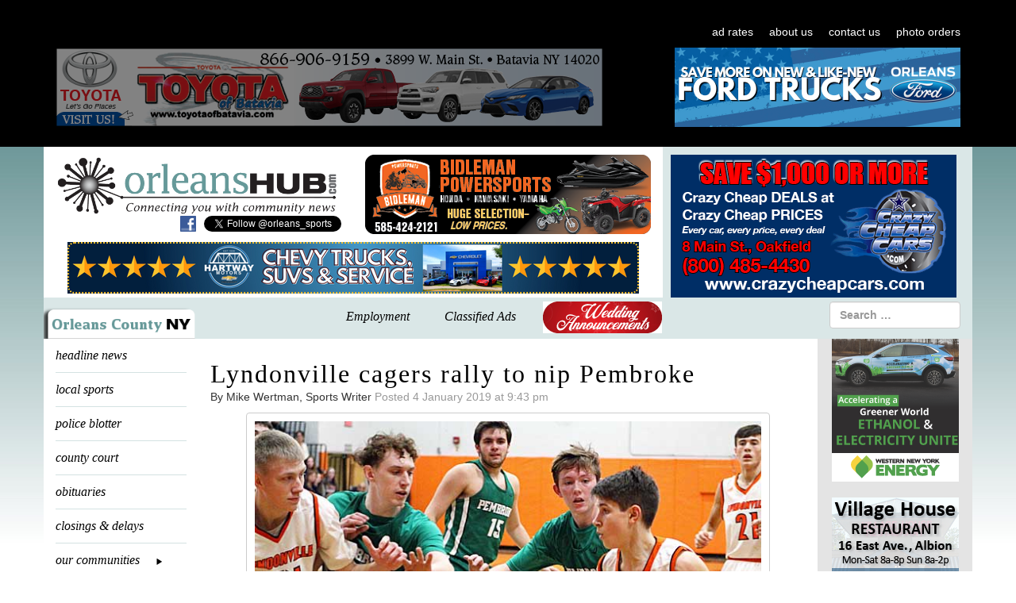

--- FILE ---
content_type: text/html; charset=UTF-8
request_url: https://orleanshub.com/lyndonville-cagers-rally-to-nip-pembroke/
body_size: 41613
content:
<!DOCTYPE html>
<html dir="ltr" lang="en-US">

<head>
    <meta charset="UTF-8">
    <meta name="viewport" content="width=device-width, initial-scale=0">
    <meta http-equiv="X-UA-Compatible" content="IE=edge">
    <meta http-equiv="cache-control" content="max-age=0" />
    <meta http-equiv="cache-control" content="no-cache" />
    <meta http-equiv="expires" content="0" />
    <meta http-equiv="expires" content="Tue, 01 Jan 1980 1:00:00 GMT" />
    <meta http-equiv="pragma" content="no-cache" />

    

    <link rel="profile" href="https://gmpg.org/xfn/11">
    <link rel="pingback" href="https://orleanshub.com/xmlrpc.php">

    	<style>img:is([sizes="auto" i], [sizes^="auto," i]) { contain-intrinsic-size: 3000px 1500px }</style>
	
		<!-- All in One SEO 4.8.4.1 - aioseo.com -->
		<title>Lyndonville cagers rally to nip Pembroke | Orleans Hub</title>
	<meta name="description" content="Rebounding from as much as a 13 point first half deficit, undefeated (9-0) Lyndonville rallied to nip visiting Pembroke 52-48 this evening in a Genesee Region League game. Lyndonville closed the deficit to three, 40-37, at the three-quarter mark and finally took the lead at 46-44 with 3:45 to go in the final stanza on" />
	<meta name="robots" content="max-image-preview:large" />
	<meta name="author" content="Mike Wertman, Sports Writer"/>
	<link rel="canonical" href="https://orleanshub.com/lyndonville-cagers-rally-to-nip-pembroke/" />
	<meta name="generator" content="All in One SEO (AIOSEO) 4.8.4.1" />
		<script type="application/ld+json" class="aioseo-schema">
			{"@context":"https:\/\/schema.org","@graph":[{"@type":"Article","@id":"https:\/\/orleanshub.com\/lyndonville-cagers-rally-to-nip-pembroke\/#article","name":"Lyndonville cagers rally to nip Pembroke | Orleans Hub","headline":"Lyndonville cagers rally to nip Pembroke","author":{"@id":"https:\/\/orleanshub.com\/author\/mike-wertman\/#author"},"publisher":{"@id":"https:\/\/orleanshub.com\/#organization"},"image":{"@type":"ImageObject","url":"https:\/\/orleanshub.com\/wp-content\/uploads\/2019\/01\/010419_CW_Basketball-1.jpg","@id":"https:\/\/orleanshub.com\/lyndonville-cagers-rally-to-nip-pembroke\/#articleImage","width":650,"height":544},"datePublished":"2019-01-04T21:43:56-05:00","dateModified":"2019-01-04T21:43:56-05:00","inLanguage":"en-US","mainEntityOfPage":{"@id":"https:\/\/orleanshub.com\/lyndonville-cagers-rally-to-nip-pembroke\/#webpage"},"isPartOf":{"@id":"https:\/\/orleanshub.com\/lyndonville-cagers-rally-to-nip-pembroke\/#webpage"},"articleSection":"Local Sports"},{"@type":"BreadcrumbList","@id":"https:\/\/orleanshub.com\/lyndonville-cagers-rally-to-nip-pembroke\/#breadcrumblist","itemListElement":[{"@type":"ListItem","@id":"https:\/\/orleanshub.com#listItem","position":1,"name":"Home","item":"https:\/\/orleanshub.com","nextItem":{"@type":"ListItem","@id":"https:\/\/orleanshub.com\/local-sports\/#listItem","name":"Local Sports"}},{"@type":"ListItem","@id":"https:\/\/orleanshub.com\/local-sports\/#listItem","position":2,"name":"Local Sports","item":"https:\/\/orleanshub.com\/local-sports\/","nextItem":{"@type":"ListItem","@id":"https:\/\/orleanshub.com\/lyndonville-cagers-rally-to-nip-pembroke\/#listItem","name":"Lyndonville cagers rally to nip Pembroke"},"previousItem":{"@type":"ListItem","@id":"https:\/\/orleanshub.com#listItem","name":"Home"}},{"@type":"ListItem","@id":"https:\/\/orleanshub.com\/lyndonville-cagers-rally-to-nip-pembroke\/#listItem","position":3,"name":"Lyndonville cagers rally to nip Pembroke","previousItem":{"@type":"ListItem","@id":"https:\/\/orleanshub.com\/local-sports\/#listItem","name":"Local Sports"}}]},{"@type":"Organization","@id":"https:\/\/orleanshub.com\/#organization","name":"OrleansHub.com","url":"https:\/\/orleanshub.com\/","telephone":"+15855895641","logo":{"@type":"ImageObject","url":"https:\/\/orleanshub.com\/wp-content\/uploads\/2018\/07\/HubLogoTeal.png","@id":"https:\/\/orleanshub.com\/lyndonville-cagers-rally-to-nip-pembroke\/#organizationLogo","width":160,"height":137,"caption":"Orleans Hub logo"},"image":{"@id":"https:\/\/orleanshub.com\/lyndonville-cagers-rally-to-nip-pembroke\/#organizationLogo"}},{"@type":"Person","@id":"https:\/\/orleanshub.com\/author\/mike-wertman\/#author","url":"https:\/\/orleanshub.com\/author\/mike-wertman\/","name":"Mike Wertman, Sports Writer","image":{"@type":"ImageObject","@id":"https:\/\/orleanshub.com\/lyndonville-cagers-rally-to-nip-pembroke\/#authorImage","url":"https:\/\/secure.gravatar.com\/avatar\/e80b50caff9fe8839699f2e1818423466bbe54a9947f010a8d7a1a4832cd2135?s=96&d=mm&r=g","width":96,"height":96,"caption":"Mike Wertman, Sports Writer"}},{"@type":"WebPage","@id":"https:\/\/orleanshub.com\/lyndonville-cagers-rally-to-nip-pembroke\/#webpage","url":"https:\/\/orleanshub.com\/lyndonville-cagers-rally-to-nip-pembroke\/","name":"Lyndonville cagers rally to nip Pembroke | Orleans Hub","description":"Rebounding from as much as a 13 point first half deficit, undefeated (9-0) Lyndonville rallied to nip visiting Pembroke 52-48 this evening in a Genesee Region League game. Lyndonville closed the deficit to three, 40-37, at the three-quarter mark and finally took the lead at 46-44 with 3:45 to go in the final stanza on","inLanguage":"en-US","isPartOf":{"@id":"https:\/\/orleanshub.com\/#website"},"breadcrumb":{"@id":"https:\/\/orleanshub.com\/lyndonville-cagers-rally-to-nip-pembroke\/#breadcrumblist"},"author":{"@id":"https:\/\/orleanshub.com\/author\/mike-wertman\/#author"},"creator":{"@id":"https:\/\/orleanshub.com\/author\/mike-wertman\/#author"},"datePublished":"2019-01-04T21:43:56-05:00","dateModified":"2019-01-04T21:43:56-05:00"},{"@type":"WebSite","@id":"https:\/\/orleanshub.com\/#website","url":"https:\/\/orleanshub.com\/","name":"Orleans Hub","inLanguage":"en-US","publisher":{"@id":"https:\/\/orleanshub.com\/#organization"}}]}
		</script>
		<!-- All in One SEO -->

<link rel='dns-prefetch' href='//ajax.aspnetcdn.com' />
<link rel='dns-prefetch' href='//fonts.googleapis.com' />
<link rel="alternate" type="application/rss+xml" title="Orleans Hub &raquo; Feed" href="https://orleanshub.com/feed/" />
<link rel="alternate" type="application/rss+xml" title="Orleans Hub &raquo; Comments Feed" href="https://orleanshub.com/comments/feed/" />
<script type="text/javascript">
/* <![CDATA[ */
window._wpemojiSettings = {"baseUrl":"https:\/\/s.w.org\/images\/core\/emoji\/15.1.0\/72x72\/","ext":".png","svgUrl":"https:\/\/s.w.org\/images\/core\/emoji\/15.1.0\/svg\/","svgExt":".svg","source":{"concatemoji":"https:\/\/orleanshub.com\/wp-includes\/js\/wp-emoji-release.min.js?ver=6.8.1"}};
/*! This file is auto-generated */
!function(i,n){var o,s,e;function c(e){try{var t={supportTests:e,timestamp:(new Date).valueOf()};sessionStorage.setItem(o,JSON.stringify(t))}catch(e){}}function p(e,t,n){e.clearRect(0,0,e.canvas.width,e.canvas.height),e.fillText(t,0,0);var t=new Uint32Array(e.getImageData(0,0,e.canvas.width,e.canvas.height).data),r=(e.clearRect(0,0,e.canvas.width,e.canvas.height),e.fillText(n,0,0),new Uint32Array(e.getImageData(0,0,e.canvas.width,e.canvas.height).data));return t.every(function(e,t){return e===r[t]})}function u(e,t,n){switch(t){case"flag":return n(e,"\ud83c\udff3\ufe0f\u200d\u26a7\ufe0f","\ud83c\udff3\ufe0f\u200b\u26a7\ufe0f")?!1:!n(e,"\ud83c\uddfa\ud83c\uddf3","\ud83c\uddfa\u200b\ud83c\uddf3")&&!n(e,"\ud83c\udff4\udb40\udc67\udb40\udc62\udb40\udc65\udb40\udc6e\udb40\udc67\udb40\udc7f","\ud83c\udff4\u200b\udb40\udc67\u200b\udb40\udc62\u200b\udb40\udc65\u200b\udb40\udc6e\u200b\udb40\udc67\u200b\udb40\udc7f");case"emoji":return!n(e,"\ud83d\udc26\u200d\ud83d\udd25","\ud83d\udc26\u200b\ud83d\udd25")}return!1}function f(e,t,n){var r="undefined"!=typeof WorkerGlobalScope&&self instanceof WorkerGlobalScope?new OffscreenCanvas(300,150):i.createElement("canvas"),a=r.getContext("2d",{willReadFrequently:!0}),o=(a.textBaseline="top",a.font="600 32px Arial",{});return e.forEach(function(e){o[e]=t(a,e,n)}),o}function t(e){var t=i.createElement("script");t.src=e,t.defer=!0,i.head.appendChild(t)}"undefined"!=typeof Promise&&(o="wpEmojiSettingsSupports",s=["flag","emoji"],n.supports={everything:!0,everythingExceptFlag:!0},e=new Promise(function(e){i.addEventListener("DOMContentLoaded",e,{once:!0})}),new Promise(function(t){var n=function(){try{var e=JSON.parse(sessionStorage.getItem(o));if("object"==typeof e&&"number"==typeof e.timestamp&&(new Date).valueOf()<e.timestamp+604800&&"object"==typeof e.supportTests)return e.supportTests}catch(e){}return null}();if(!n){if("undefined"!=typeof Worker&&"undefined"!=typeof OffscreenCanvas&&"undefined"!=typeof URL&&URL.createObjectURL&&"undefined"!=typeof Blob)try{var e="postMessage("+f.toString()+"("+[JSON.stringify(s),u.toString(),p.toString()].join(",")+"));",r=new Blob([e],{type:"text/javascript"}),a=new Worker(URL.createObjectURL(r),{name:"wpTestEmojiSupports"});return void(a.onmessage=function(e){c(n=e.data),a.terminate(),t(n)})}catch(e){}c(n=f(s,u,p))}t(n)}).then(function(e){for(var t in e)n.supports[t]=e[t],n.supports.everything=n.supports.everything&&n.supports[t],"flag"!==t&&(n.supports.everythingExceptFlag=n.supports.everythingExceptFlag&&n.supports[t]);n.supports.everythingExceptFlag=n.supports.everythingExceptFlag&&!n.supports.flag,n.DOMReady=!1,n.readyCallback=function(){n.DOMReady=!0}}).then(function(){return e}).then(function(){var e;n.supports.everything||(n.readyCallback(),(e=n.source||{}).concatemoji?t(e.concatemoji):e.wpemoji&&e.twemoji&&(t(e.twemoji),t(e.wpemoji)))}))}((window,document),window._wpemojiSettings);
/* ]]> */
</script>
<link rel='stylesheet' id='givewp-campaign-blocks-fonts-css' href='https://fonts.googleapis.com/css2?family=Inter%3Awght%40400%3B500%3B600%3B700&#038;display=swap&#038;ver=6.8.1' type='text/css' media='all' />
<style id='wp-emoji-styles-inline-css' type='text/css'>

	img.wp-smiley, img.emoji {
		display: inline !important;
		border: none !important;
		box-shadow: none !important;
		height: 1em !important;
		width: 1em !important;
		margin: 0 0.07em !important;
		vertical-align: -0.1em !important;
		background: none !important;
		padding: 0 !important;
	}
</style>
<link rel='stylesheet' id='wp-block-library-css' href='https://orleanshub.com/wp-includes/css/dist/block-library/style.min.css?ver=6.8.1' type='text/css' media='all' />
<style id='classic-theme-styles-inline-css' type='text/css'>
/*! This file is auto-generated */
.wp-block-button__link{color:#fff;background-color:#32373c;border-radius:9999px;box-shadow:none;text-decoration:none;padding:calc(.667em + 2px) calc(1.333em + 2px);font-size:1.125em}.wp-block-file__button{background:#32373c;color:#fff;text-decoration:none}
</style>
<style id='givewp-campaign-comments-block-style-inline-css' type='text/css'>
.givewp-campaign-comment-block-card{display:flex;gap:var(--givewp-spacing-3);padding:var(--givewp-spacing-4) 0}.givewp-campaign-comment-block-card__avatar{align-items:center;border-radius:50%;display:flex;height:40px;justify-content:center;width:40px}.givewp-campaign-comment-block-card__avatar img{align-items:center;border-radius:50%;display:flex;height:auto;justify-content:center;min-width:40px;width:100%}.givewp-campaign-comment-block-card__donor-name{color:var(--givewp-neutral-700);font-size:1rem;font-weight:600;line-height:1.5;margin:0;text-align:left}.givewp-campaign-comment-block-card__details{align-items:center;color:var(--givewp-neutral-400);display:flex;font-size:.875rem;font-weight:500;gap:var(--givewp-spacing-2);height:auto;line-height:1.43;margin:2px 0 var(--givewp-spacing-3) 0;text-align:left}.givewp-campaign-comment-block-card__comment{color:var(--givewp-neutral-700);font-size:1rem;line-height:1.5;margin:0;text-align:left}.givewp-campaign-comment-block-card__read-more{background:none;border:none;color:var(--givewp-blue-500);cursor:pointer;font-size:.875rem;line-height:1.43;outline:none;padding:0}
.givewp-campaign-comments-block-empty-state{align-items:center;background-color:var(--givewp-shades-white);border:1px solid var(--givewp-neutral-50);border-radius:.5rem;display:flex;flex-direction:column;justify-content:center;padding:var(--givewp-spacing-6)}.givewp-campaign-comments-block-empty-state__details{align-items:center;display:flex;flex-direction:column;gap:var(--givewp-spacing-1);justify-content:center;margin:.875rem 0}.givewp-campaign-comments-block-empty-state__title{color:var(--givewp-neutral-700);font-size:1rem;font-weight:500;margin:0}.givewp-campaign-comments-block-empty-state__description{color:var(--givewp-neutral-700);font-size:.875rem;line-height:1.43;margin:0}
.givewp-campaign-comment-block{background-color:var(--givewp-shades-white);display:flex;flex-direction:column;gap:var(--givewp-spacing-2);padding:var(--givewp-spacing-6) 0}.givewp-campaign-comment-block__title{color:var(--givewp-neutral-900);font-size:18px;font-weight:600;line-height:1.56;margin:0;text-align:left}.givewp-campaign-comment-block__cta{align-items:center;background-color:var(--givewp-neutral-50);border-radius:4px;color:var(--giewp-neutral-500);display:flex;font-size:14px;font-weight:600;gap:8px;height:36px;line-height:1.43;margin:0;padding:var(--givewp-spacing-2) var(--givewp-spacing-4);text-align:left}

</style>
<style id='givewp-campaign-cover-block-style-inline-css' type='text/css'>
.givewp-campaign-selector{border:1px solid #e5e7eb;border-radius:5px;box-shadow:0 2px 4px 0 rgba(0,0,0,.05);display:flex;flex-direction:column;gap:20px;padding:40px 24px}.givewp-campaign-selector__label{padding-bottom:16px}.givewp-campaign-selector__select input[type=text]:focus{border-color:transparent;box-shadow:0 0 0 1px transparent;outline:2px solid transparent}.givewp-campaign-selector__logo{align-self:center}.givewp-campaign-selector__open{background:#2271b1;border:none;border-radius:5px;color:#fff;cursor:pointer;padding:.5rem 1rem}.givewp-campaign-selector__submit{background-color:#27ae60;border:0;border-radius:5px;color:#fff;font-weight:700;outline:none;padding:1rem;text-align:center;transition:.2s;width:100%}.givewp-campaign-selector__submit:disabled{background-color:#f3f4f6;color:#9ca0af}.givewp-campaign-selector__submit:hover:not(:disabled){cursor:pointer;filter:brightness(1.2)}
.givewp-campaign-cover-block__button{align-items:center;border:1px solid #2271b1;border-radius:2px;color:#2271b1;display:flex;justify-content:center;margin-bottom:.5rem;min-height:32px;width:100%}.givewp-campaign-cover-block__image{border-radius:2px;display:flex;flex-grow:1;margin-bottom:.5rem;max-height:4.44rem;-o-object-fit:cover;object-fit:cover;width:100%}.givewp-campaign-cover-block__help-text{color:#4b5563;font-size:.75rem;font-stretch:normal;font-style:normal;font-weight:400;letter-spacing:normal;line-height:1.4;text-align:left}.givewp-campaign-cover-block__edit-campaign-link{align-items:center;display:inline-flex;font-size:.75rem;font-stretch:normal;font-style:normal;font-weight:400;gap:.125rem;line-height:1.4}.givewp-campaign-cover-block__edit-campaign-link svg{fill:currentColor;height:1.25rem;width:1.25rem}.givewp-campaign-cover-block-preview__image{align-items:center;display:flex;height:100%;justify-content:center;width:100%}

</style>
<style id='givewp-campaign-donations-style-inline-css' type='text/css'>
.givewp-campaign-donations-block{padding:1.5rem 0}.givewp-campaign-donations-block *{font-family:Inter,sans-serif}.givewp-campaign-donations-block .givewp-campaign-donations-block__header{align-items:center;display:flex;justify-content:space-between;margin-bottom:.5rem}.givewp-campaign-donations-block .givewp-campaign-donations-block__title{color:var(--givewp-neutral-900);font-size:1.125rem;font-weight:600;line-height:1.56;margin:0}.givewp-campaign-donations-block .givewp-campaign-donations-block__donations{display:grid;gap:.5rem;margin:0;padding:0}.givewp-campaign-donations-block .givewp-campaign-donations-block__donation,.givewp-campaign-donations-block .givewp-campaign-donations-block__empty-state{background-color:var(--givewp-shades-white);border:1px solid var(--givewp-neutral-50);border-radius:.5rem;display:flex;padding:1rem}.givewp-campaign-donations-block .givewp-campaign-donations-block__donation{align-items:center;gap:.75rem}.givewp-campaign-donations-block .givewp-campaign-donations-block__donation-icon{align-items:center;display:flex}.givewp-campaign-donations-block .givewp-campaign-donations-block__donation-icon img{border-radius:100%;height:2.5rem;-o-object-fit:cover;object-fit:cover;width:2.5rem}.givewp-campaign-donations-block .givewp-campaign-donations-block__donation-info{display:flex;flex-direction:column;justify-content:center;row-gap:.25rem}.givewp-campaign-donations-block .givewp-campaign-donations-block__donation-description{color:var(--givewp-neutral-500);font-size:1rem;font-weight:500;line-height:1.5;margin:0}.givewp-campaign-donations-block .givewp-campaign-donations-block__donation-description strong{color:var(--givewp-neutral-700);font-weight:600}.givewp-campaign-donations-block .givewp-campaign-donations-block__donation-date{align-items:center;color:var(--givewp-neutral-400);display:flex;font-size:.875rem;font-weight:500;line-height:1.43}.givewp-campaign-donations-block .givewp-campaign-donations-block__donation-ribbon{align-items:center;border-radius:100%;color:#1f2937;display:flex;height:1.25rem;justify-content:center;margin-left:auto;width:1.25rem}.givewp-campaign-donations-block .givewp-campaign-donations-block__donation-ribbon[data-position="1"]{background-color:gold}.givewp-campaign-donations-block .givewp-campaign-donations-block__donation-ribbon[data-position="2"]{background-color:silver}.givewp-campaign-donations-block .givewp-campaign-donations-block__donation-ribbon[data-position="3"]{background-color:#cd7f32;color:#fffaf2}.givewp-campaign-donations-block .givewp-campaign-donations-block__donation-amount{color:var(--givewp-neutral-700);font-size:1.125rem;font-weight:600;line-height:1.56;margin-left:auto}.givewp-campaign-donations-block .givewp-campaign-donations-block__footer{display:flex;justify-content:center;margin-top:.5rem}.givewp-campaign-donations-block .givewp-campaign-donations-block__donate-button button.givewp-donation-form-modal__open,.givewp-campaign-donations-block .givewp-campaign-donations-block__empty-button button.givewp-donation-form-modal__open,.givewp-campaign-donations-block .givewp-campaign-donations-block__load-more-button{background:none;border:1px solid var(--givewp-primary-color);border-radius:.5rem;color:var(--givewp-primary-color)!important;font-size:.875rem;font-weight:600;line-height:1.43;padding:.25rem 1rem!important}.givewp-campaign-donations-block .givewp-campaign-donations-block__donate-button button.givewp-donation-form-modal__open:hover,.givewp-campaign-donations-block .givewp-campaign-donations-block__empty-button button.givewp-donation-form-modal__open:hover,.givewp-campaign-donations-block .givewp-campaign-donations-block__load-more-button:hover{background:var(--givewp-primary-color);color:var(--givewp-shades-white)!important}.givewp-campaign-donations-block .givewp-campaign-donations-block__empty-state{align-items:center;flex-direction:column;padding:1.5rem}.givewp-campaign-donations-block .givewp-campaign-donations-block__empty-description,.givewp-campaign-donations-block .givewp-campaign-donations-block__empty-title{color:var(--givewp-neutral-700);margin:0}.givewp-campaign-donations-block .givewp-campaign-donations-block__empty-title{font-size:1rem;font-weight:500;line-height:1.5}.givewp-campaign-donations-block .givewp-campaign-donations-block__empty-description{font-size:.875rem;line-height:1.43;margin-top:.25rem}.givewp-campaign-donations-block .givewp-campaign-donations-block__empty-icon{color:var(--givewp-secondary-color);margin-bottom:.875rem;order:-1}.givewp-campaign-donations-block .givewp-campaign-donations-block__empty-button{margin-top:.875rem}.givewp-campaign-donations-block .givewp-campaign-donations-block__empty-button button.givewp-donation-form-modal__open{border-radius:.25rem;padding:.5rem 1rem!important}

</style>
<link rel='stylesheet' id='givewp-campaign-donors-style-css' href='https://orleanshub.com/wp-content/plugins/give/build/campaignDonorsBlockApp.css?ver=1.0.0' type='text/css' media='all' />
<style id='givewp-campaign-form-style-inline-css' type='text/css'>
.givewp-donation-form-modal{outline:none;overflow-y:scroll;padding:1rem;width:100%}.givewp-donation-form-modal[data-entering=true]{animation:modal-fade .3s,modal-zoom .6s}@keyframes modal-fade{0%{opacity:0}to{opacity:1}}@keyframes modal-zoom{0%{transform:scale(.8)}to{transform:scale(1)}}.givewp-donation-form-modal__overlay{align-items:center;background:rgba(0,0,0,.7);display:flex;flex-direction:column;height:var(--visual-viewport-height);justify-content:center;left:0;position:fixed;top:0;width:100vw;z-index:100}.givewp-donation-form-modal__overlay[data-loading=true]{display:none}.givewp-donation-form-modal__overlay[data-entering=true]{animation:modal-fade .3s}.givewp-donation-form-modal__overlay[data-exiting=true]{animation:modal-fade .15s ease-in reverse}.givewp-donation-form-modal__open__spinner{left:50%;line-height:1;position:absolute;top:50%;transform:translate(-50%,-50%);z-index:100}.givewp-donation-form-modal__open{position:relative}.givewp-donation-form-modal__close{background:#e7e8ed;border:1px solid transparent;border-radius:50%;cursor:pointer;display:flex;padding:.75rem;position:fixed;right:25px;top:25px;transition:.2s;width:-moz-fit-content;width:fit-content;z-index:999}.givewp-donation-form-modal__close svg{height:1rem;width:1rem}.givewp-donation-form-modal__close:active,.givewp-donation-form-modal__close:focus,.givewp-donation-form-modal__close:hover{background-color:#caccd7;border:1px solid #caccd7}.admin-bar .givewp-donation-form-modal{margin-top:32px}.admin-bar .givewp-donation-form-modal__close{top:57px}
.givewp-entity-selector{border:1px solid #e5e7eb;border-radius:5px;box-shadow:0 2px 4px 0 rgba(0,0,0,.05);display:flex;flex-direction:column;gap:20px;padding:40px 24px}.givewp-entity-selector__label{padding-bottom:16px}.givewp-entity-selector__select input[type=text]:focus{border-color:transparent;box-shadow:0 0 0 1px transparent;outline:2px solid transparent}.givewp-entity-selector__logo{align-self:center}.givewp-entity-selector__open{background:#2271b1;border:none;border-radius:5px;color:#fff;cursor:pointer;padding:.5rem 1rem}.givewp-entity-selector__submit{background-color:#27ae60;border:0;border-radius:5px;color:#fff;font-weight:700;outline:none;padding:1rem;text-align:center;transition:.2s;width:100%}.givewp-entity-selector__submit:disabled{background-color:#f3f4f6;color:#9ca0af}.givewp-entity-selector__submit:hover:not(:disabled){cursor:pointer;filter:brightness(1.2)}
.givewp-campaign-selector{border:1px solid #e5e7eb;border-radius:5px;box-shadow:0 2px 4px 0 rgba(0,0,0,.05);display:flex;flex-direction:column;gap:20px;padding:40px 24px}.givewp-campaign-selector__label{padding-bottom:16px}.givewp-campaign-selector__select input[type=text]:focus{border-color:transparent;box-shadow:0 0 0 1px transparent;outline:2px solid transparent}.givewp-campaign-selector__logo{align-self:center}.givewp-campaign-selector__open{background:#2271b1;border:none;border-radius:5px;color:#fff;cursor:pointer;padding:.5rem 1rem}.givewp-campaign-selector__submit{background-color:#27ae60;border:0;border-radius:5px;color:#fff;font-weight:700;outline:none;padding:1rem;text-align:center;transition:.2s;width:100%}.givewp-campaign-selector__submit:disabled{background-color:#f3f4f6;color:#9ca0af}.givewp-campaign-selector__submit:hover:not(:disabled){cursor:pointer;filter:brightness(1.2)}
.givewp-donation-form-link,.givewp-donation-form-modal__open{background:var(--givewp-primary-color,#2271b1);border:none;border-radius:5px;color:var(--givewp-secondary-color,#fff)!important;cursor:pointer;font-family:-apple-system,BlinkMacSystemFont,Segoe UI,Roboto,Oxygen-Sans,Ubuntu,Cantarell,Helvetica Neue,sans-serif;font-size:1rem;font-weight:500!important;padding:.75rem 1.25rem!important;text-decoration:none!important;width:100%}.components-input-control__label{width:100%}.wp-block-givewp-campaign-form{position:relative}.wp-block-givewp-campaign-form form[id*=give-form] #give-gateway-radio-list>li input[type=radio]{display:inline-block}.wp-block-givewp-campaign-form iframe{pointer-events:none;width:100%!important}.give-change-donation-form-btn svg{margin-top:3px}.givewp-default-form-toggle{margin-top:var(--givewp-spacing-4)}

</style>
<style id='givewp-campaign-goal-style-inline-css' type='text/css'>
.givewp-campaign-goal{display:flex;flex-direction:column;gap:.5rem;padding-bottom:1rem}.givewp-campaign-goal__container{display:flex;flex-direction:row;justify-content:space-between}.givewp-campaign-goal__container-item{display:flex;flex-direction:column;gap:.2rem}.givewp-campaign-goal__container-item span{color:var(--givewp-neutral-500);font-size:12px;font-weight:600;letter-spacing:.48px;line-height:1.5;text-transform:uppercase}.givewp-campaign-goal__container-item strong{color:var(--givewp-neutral-900);font-size:20px;font-weight:600;line-height:1.6}.givewp-campaign-goal__progress-bar{display:flex}.givewp-campaign-goal__progress-bar-container{background-color:#f2f2f2;border-radius:14px;box-shadow:inset 0 1px 4px 0 rgba(0,0,0,.09);display:flex;flex-grow:1;height:8px}.givewp-campaign-goal__progress-bar-progress{background:var(--givewp-secondary-color,#2d802f);border-radius:14px;box-shadow:inset 0 1px 4px 0 rgba(0,0,0,.09);display:flex;height:8px}

</style>
<style id='givewp-campaign-stats-block-style-inline-css' type='text/css'>
.givewp-campaign-stats-block span{color:var(--givewp-neutral-500);display:block;font-size:12px;font-weight:600;letter-spacing:.48px;line-height:1.5;margin-bottom:2px;text-align:left;text-transform:uppercase}.givewp-campaign-stats-block strong{color:var(--givewp-neutral-900);font-size:20px;font-weight:600;letter-spacing:normal;line-height:1.6}

</style>
<style id='givewp-campaign-donate-button-style-inline-css' type='text/css'>
.givewp-campaign-donate-button-block .givewp-donation-form-modal__open,.wp-block-givewp-campaign-donate-button .givewp-donation-form-modal__open{line-height:1.5;transition:all .2s ease;width:100%}.givewp-campaign-donate-button-block .givewp-donation-form-modal__open:hover,.wp-block-givewp-campaign-donate-button .givewp-donation-form-modal__open:hover{background-color:color-mix(in srgb,var(--givewp-primary-color),#000 20%)}.givewp-donation-form-link,.givewp-donation-form-modal__open{background:var(--givewp-primary-color,#2271b1);border:none;border-radius:5px;color:var(--givewp-secondary-color,#fff);cursor:pointer;font-family:-apple-system,BlinkMacSystemFont,Segoe UI,Roboto,Oxygen-Sans,Ubuntu,Cantarell,Helvetica Neue,sans-serif;font-size:1rem;font-weight:500!important;padding:.75rem 1.25rem!important;text-decoration:none!important;width:100%}.components-input-control__label{width:100%}.wp-block-givewp-campaign-form{position:relative}.wp-block-givewp-campaign-form form[id*=give-form] #give-gateway-radio-list>li input[type=radio]{display:inline-block}.wp-block-givewp-campaign-form iframe{pointer-events:none;width:100%!important}.give-change-donation-form-btn svg{margin-top:3px}.givewp-default-form-toggle{margin-top:var(--givewp-spacing-4)}

</style>
<style id='global-styles-inline-css' type='text/css'>
:root{--wp--preset--aspect-ratio--square: 1;--wp--preset--aspect-ratio--4-3: 4/3;--wp--preset--aspect-ratio--3-4: 3/4;--wp--preset--aspect-ratio--3-2: 3/2;--wp--preset--aspect-ratio--2-3: 2/3;--wp--preset--aspect-ratio--16-9: 16/9;--wp--preset--aspect-ratio--9-16: 9/16;--wp--preset--color--black: #000000;--wp--preset--color--cyan-bluish-gray: #abb8c3;--wp--preset--color--white: #ffffff;--wp--preset--color--pale-pink: #f78da7;--wp--preset--color--vivid-red: #cf2e2e;--wp--preset--color--luminous-vivid-orange: #ff6900;--wp--preset--color--luminous-vivid-amber: #fcb900;--wp--preset--color--light-green-cyan: #7bdcb5;--wp--preset--color--vivid-green-cyan: #00d084;--wp--preset--color--pale-cyan-blue: #8ed1fc;--wp--preset--color--vivid-cyan-blue: #0693e3;--wp--preset--color--vivid-purple: #9b51e0;--wp--preset--gradient--vivid-cyan-blue-to-vivid-purple: linear-gradient(135deg,rgba(6,147,227,1) 0%,rgb(155,81,224) 100%);--wp--preset--gradient--light-green-cyan-to-vivid-green-cyan: linear-gradient(135deg,rgb(122,220,180) 0%,rgb(0,208,130) 100%);--wp--preset--gradient--luminous-vivid-amber-to-luminous-vivid-orange: linear-gradient(135deg,rgba(252,185,0,1) 0%,rgba(255,105,0,1) 100%);--wp--preset--gradient--luminous-vivid-orange-to-vivid-red: linear-gradient(135deg,rgba(255,105,0,1) 0%,rgb(207,46,46) 100%);--wp--preset--gradient--very-light-gray-to-cyan-bluish-gray: linear-gradient(135deg,rgb(238,238,238) 0%,rgb(169,184,195) 100%);--wp--preset--gradient--cool-to-warm-spectrum: linear-gradient(135deg,rgb(74,234,220) 0%,rgb(151,120,209) 20%,rgb(207,42,186) 40%,rgb(238,44,130) 60%,rgb(251,105,98) 80%,rgb(254,248,76) 100%);--wp--preset--gradient--blush-light-purple: linear-gradient(135deg,rgb(255,206,236) 0%,rgb(152,150,240) 100%);--wp--preset--gradient--blush-bordeaux: linear-gradient(135deg,rgb(254,205,165) 0%,rgb(254,45,45) 50%,rgb(107,0,62) 100%);--wp--preset--gradient--luminous-dusk: linear-gradient(135deg,rgb(255,203,112) 0%,rgb(199,81,192) 50%,rgb(65,88,208) 100%);--wp--preset--gradient--pale-ocean: linear-gradient(135deg,rgb(255,245,203) 0%,rgb(182,227,212) 50%,rgb(51,167,181) 100%);--wp--preset--gradient--electric-grass: linear-gradient(135deg,rgb(202,248,128) 0%,rgb(113,206,126) 100%);--wp--preset--gradient--midnight: linear-gradient(135deg,rgb(2,3,129) 0%,rgb(40,116,252) 100%);--wp--preset--font-size--small: 13px;--wp--preset--font-size--medium: 20px;--wp--preset--font-size--large: 36px;--wp--preset--font-size--x-large: 42px;--wp--preset--spacing--20: 0.44rem;--wp--preset--spacing--30: 0.67rem;--wp--preset--spacing--40: 1rem;--wp--preset--spacing--50: 1.5rem;--wp--preset--spacing--60: 2.25rem;--wp--preset--spacing--70: 3.38rem;--wp--preset--spacing--80: 5.06rem;--wp--preset--shadow--natural: 6px 6px 9px rgba(0, 0, 0, 0.2);--wp--preset--shadow--deep: 12px 12px 50px rgba(0, 0, 0, 0.4);--wp--preset--shadow--sharp: 6px 6px 0px rgba(0, 0, 0, 0.2);--wp--preset--shadow--outlined: 6px 6px 0px -3px rgba(255, 255, 255, 1), 6px 6px rgba(0, 0, 0, 1);--wp--preset--shadow--crisp: 6px 6px 0px rgba(0, 0, 0, 1);}:where(.is-layout-flex){gap: 0.5em;}:where(.is-layout-grid){gap: 0.5em;}body .is-layout-flex{display: flex;}.is-layout-flex{flex-wrap: wrap;align-items: center;}.is-layout-flex > :is(*, div){margin: 0;}body .is-layout-grid{display: grid;}.is-layout-grid > :is(*, div){margin: 0;}:where(.wp-block-columns.is-layout-flex){gap: 2em;}:where(.wp-block-columns.is-layout-grid){gap: 2em;}:where(.wp-block-post-template.is-layout-flex){gap: 1.25em;}:where(.wp-block-post-template.is-layout-grid){gap: 1.25em;}.has-black-color{color: var(--wp--preset--color--black) !important;}.has-cyan-bluish-gray-color{color: var(--wp--preset--color--cyan-bluish-gray) !important;}.has-white-color{color: var(--wp--preset--color--white) !important;}.has-pale-pink-color{color: var(--wp--preset--color--pale-pink) !important;}.has-vivid-red-color{color: var(--wp--preset--color--vivid-red) !important;}.has-luminous-vivid-orange-color{color: var(--wp--preset--color--luminous-vivid-orange) !important;}.has-luminous-vivid-amber-color{color: var(--wp--preset--color--luminous-vivid-amber) !important;}.has-light-green-cyan-color{color: var(--wp--preset--color--light-green-cyan) !important;}.has-vivid-green-cyan-color{color: var(--wp--preset--color--vivid-green-cyan) !important;}.has-pale-cyan-blue-color{color: var(--wp--preset--color--pale-cyan-blue) !important;}.has-vivid-cyan-blue-color{color: var(--wp--preset--color--vivid-cyan-blue) !important;}.has-vivid-purple-color{color: var(--wp--preset--color--vivid-purple) !important;}.has-black-background-color{background-color: var(--wp--preset--color--black) !important;}.has-cyan-bluish-gray-background-color{background-color: var(--wp--preset--color--cyan-bluish-gray) !important;}.has-white-background-color{background-color: var(--wp--preset--color--white) !important;}.has-pale-pink-background-color{background-color: var(--wp--preset--color--pale-pink) !important;}.has-vivid-red-background-color{background-color: var(--wp--preset--color--vivid-red) !important;}.has-luminous-vivid-orange-background-color{background-color: var(--wp--preset--color--luminous-vivid-orange) !important;}.has-luminous-vivid-amber-background-color{background-color: var(--wp--preset--color--luminous-vivid-amber) !important;}.has-light-green-cyan-background-color{background-color: var(--wp--preset--color--light-green-cyan) !important;}.has-vivid-green-cyan-background-color{background-color: var(--wp--preset--color--vivid-green-cyan) !important;}.has-pale-cyan-blue-background-color{background-color: var(--wp--preset--color--pale-cyan-blue) !important;}.has-vivid-cyan-blue-background-color{background-color: var(--wp--preset--color--vivid-cyan-blue) !important;}.has-vivid-purple-background-color{background-color: var(--wp--preset--color--vivid-purple) !important;}.has-black-border-color{border-color: var(--wp--preset--color--black) !important;}.has-cyan-bluish-gray-border-color{border-color: var(--wp--preset--color--cyan-bluish-gray) !important;}.has-white-border-color{border-color: var(--wp--preset--color--white) !important;}.has-pale-pink-border-color{border-color: var(--wp--preset--color--pale-pink) !important;}.has-vivid-red-border-color{border-color: var(--wp--preset--color--vivid-red) !important;}.has-luminous-vivid-orange-border-color{border-color: var(--wp--preset--color--luminous-vivid-orange) !important;}.has-luminous-vivid-amber-border-color{border-color: var(--wp--preset--color--luminous-vivid-amber) !important;}.has-light-green-cyan-border-color{border-color: var(--wp--preset--color--light-green-cyan) !important;}.has-vivid-green-cyan-border-color{border-color: var(--wp--preset--color--vivid-green-cyan) !important;}.has-pale-cyan-blue-border-color{border-color: var(--wp--preset--color--pale-cyan-blue) !important;}.has-vivid-cyan-blue-border-color{border-color: var(--wp--preset--color--vivid-cyan-blue) !important;}.has-vivid-purple-border-color{border-color: var(--wp--preset--color--vivid-purple) !important;}.has-vivid-cyan-blue-to-vivid-purple-gradient-background{background: var(--wp--preset--gradient--vivid-cyan-blue-to-vivid-purple) !important;}.has-light-green-cyan-to-vivid-green-cyan-gradient-background{background: var(--wp--preset--gradient--light-green-cyan-to-vivid-green-cyan) !important;}.has-luminous-vivid-amber-to-luminous-vivid-orange-gradient-background{background: var(--wp--preset--gradient--luminous-vivid-amber-to-luminous-vivid-orange) !important;}.has-luminous-vivid-orange-to-vivid-red-gradient-background{background: var(--wp--preset--gradient--luminous-vivid-orange-to-vivid-red) !important;}.has-very-light-gray-to-cyan-bluish-gray-gradient-background{background: var(--wp--preset--gradient--very-light-gray-to-cyan-bluish-gray) !important;}.has-cool-to-warm-spectrum-gradient-background{background: var(--wp--preset--gradient--cool-to-warm-spectrum) !important;}.has-blush-light-purple-gradient-background{background: var(--wp--preset--gradient--blush-light-purple) !important;}.has-blush-bordeaux-gradient-background{background: var(--wp--preset--gradient--blush-bordeaux) !important;}.has-luminous-dusk-gradient-background{background: var(--wp--preset--gradient--luminous-dusk) !important;}.has-pale-ocean-gradient-background{background: var(--wp--preset--gradient--pale-ocean) !important;}.has-electric-grass-gradient-background{background: var(--wp--preset--gradient--electric-grass) !important;}.has-midnight-gradient-background{background: var(--wp--preset--gradient--midnight) !important;}.has-small-font-size{font-size: var(--wp--preset--font-size--small) !important;}.has-medium-font-size{font-size: var(--wp--preset--font-size--medium) !important;}.has-large-font-size{font-size: var(--wp--preset--font-size--large) !important;}.has-x-large-font-size{font-size: var(--wp--preset--font-size--x-large) !important;}
:where(.wp-block-post-template.is-layout-flex){gap: 1.25em;}:where(.wp-block-post-template.is-layout-grid){gap: 1.25em;}
:where(.wp-block-columns.is-layout-flex){gap: 2em;}:where(.wp-block-columns.is-layout-grid){gap: 2em;}
:root :where(.wp-block-pullquote){font-size: 1.5em;line-height: 1.6;}
</style>
<link rel='stylesheet' id='contact-form-7-css' href='https://orleanshub.com/wp-content/plugins/contact-form-7/includes/css/styles.css?ver=6.1' type='text/css' media='all' />
<link rel='stylesheet' id='woocommerce-layout-css' href='https://orleanshub.com/wp-content/plugins/woocommerce/assets/css/woocommerce-layout.css?ver=10.1.2' type='text/css' media='all' />
<link rel='stylesheet' id='woocommerce-smallscreen-css' href='https://orleanshub.com/wp-content/plugins/woocommerce/assets/css/woocommerce-smallscreen.css?ver=10.1.2' type='text/css' media='only screen and (max-width: 768px)' />
<link rel='stylesheet' id='woocommerce-general-css' href='https://orleanshub.com/wp-content/plugins/woocommerce/assets/css/woocommerce.css?ver=10.1.2' type='text/css' media='all' />
<style id='woocommerce-inline-inline-css' type='text/css'>
.woocommerce form .form-row .required { visibility: visible; }
</style>
<link rel='stylesheet' id='give-styles-css' href='https://orleanshub.com/wp-content/plugins/give/build/assets/dist/css/give.css?ver=4.4.0' type='text/css' media='all' />
<link rel='stylesheet' id='give-donation-summary-style-frontend-css' href='https://orleanshub.com/wp-content/plugins/give/build/assets/dist/css/give-donation-summary.css?ver=4.4.0' type='text/css' media='all' />
<link rel='stylesheet' id='givewp-design-system-foundation-css' href='https://orleanshub.com/wp-content/plugins/give/build/assets/dist/css/design-system/foundation.css?ver=1.2.0' type='text/css' media='all' />
<link rel='stylesheet' id='give-authorize-css-css' href='https://orleanshub.com/wp-content/plugins/give-authorize-net/assets/css/give-authorize.css?ver=3.0.1' type='text/css' media='all' />
<link rel='stylesheet' id='brands-styles-css' href='https://orleanshub.com/wp-content/plugins/woocommerce/assets/css/brands.css?ver=10.1.2' type='text/css' media='all' />
<link rel='stylesheet' id='_tk-bootstrap-wp-css' href='https://orleanshub.com/wp-content/themes/_tk-master/includes/css/bootstrap-wp.css?ver=6.8.1' type='text/css' media='all' />
<link rel='stylesheet' id='_tk-bootstrap-css' href='https://orleanshub.com/wp-content/themes/_tk-master/includes/resources/bootstrap/css/bootstrap.min.css?ver=6.8.1' type='text/css' media='all' />
<link rel='stylesheet' id='_tk-font-awesome-css' href='https://orleanshub.com/wp-content/themes/_tk-master/includes/css/font-awesome.min.css?ver=4.1.0' type='text/css' media='all' />
<link rel='stylesheet' id='_tk-style-css' href='https://orleanshub.com/wp-content/themes/_tk-master/style.css?b-modified=1761830732&#038;ver=6.8.1' type='text/css' media='all' />
<script type="text/javascript" src="https://orleanshub.com/wp-includes/js/jquery/jquery.min.js?ver=3.7.1" id="jquery-core-js"></script>
<script type="text/javascript" src="https://orleanshub.com/wp-includes/js/jquery/jquery-migrate.min.js?ver=3.4.1" id="jquery-migrate-js"></script>
<script type="text/javascript" src="https://ajax.aspnetcdn.com/ajax/jquery.validate/1.9/jquery.validate.min.js?ver=6.8.1" id="validation-js"></script>
<script type="text/javascript" src="https://orleanshub.com/wp-includes/js/dist/hooks.min.js?ver=4d63a3d491d11ffd8ac6" id="wp-hooks-js"></script>
<script type="text/javascript" src="https://orleanshub.com/wp-includes/js/dist/i18n.min.js?ver=5e580eb46a90c2b997e6" id="wp-i18n-js"></script>
<script type="text/javascript" id="wp-i18n-js-after">
/* <![CDATA[ */
wp.i18n.setLocaleData( { 'text direction\u0004ltr': [ 'ltr' ] } );
wp.i18n.setLocaleData( { 'text direction\u0004ltr': [ 'ltr' ] } );
/* ]]> */
</script>
<script type="text/javascript" id="give-donor-options-js-extra">
/* <![CDATA[ */
var GiveDonorOptions = {"isAdmin":"","adminUrl":"https:\/\/orleanshub.com\/wp-admin\/","apiRoot":"https:\/\/orleanshub.com\/wp-json\/givewp\/v3\/donors","apiNonce":"62a0f89258","donorsAdminUrl":"https:\/\/orleanshub.com\/wp-admin\/edit.php?post_type=give_forms&page=give-donors","currency":"USD","currencySymbol":"$","intlTelInputSettings":{"initialCountry":"us","showSelectedDialCode":true,"strictMode":true,"i18n":{"us":"United States","ca":"Canada","gb":"United Kingdom","af":"Afghanistan","al":"Albania","dz":"Algeria","as":"American Samoa","ad":"Andorra","ao":"Angola","ai":"Anguilla","aq":"Antarctica","ag":"Antigua and Barbuda","ar":"Argentina","am":"Armenia","aw":"Aruba","au":"Australia","at":"Austria","az":"Azerbaijan","bs":"Bahamas","bh":"Bahrain","bd":"Bangladesh","bb":"Barbados","by":"Belarus","be":"Belgium","bz":"Belize","bj":"Benin","bm":"Bermuda","bt":"Bhutan","bo":"Bolivia","ba":"Bosnia and Herzegovina","bw":"Botswana","bv":"Bouvet Island","br":"Brazil","io":"British Indian Ocean Territory","bn":"Brunei Darrussalam","bg":"Bulgaria","bf":"Burkina Faso","bi":"Burundi","kh":"Cambodia","cm":"Cameroon","cv":"Cape Verde","ky":"Cayman Islands","cf":"Central African Republic","td":"Chad","cl":"Chile","cn":"China","cx":"Christmas Island","cc":"Cocos Islands","co":"Colombia","km":"Comoros","cd":"Congo, Democratic People&#039;s Republic","cg":"Congo, Republic of","ck":"Cook Islands","cr":"Costa Rica","ci":"Cote d&#039;Ivoire","hr":"Croatia\/Hrvatska","cu":"Cuba","cy":"Cyprus Island","cz":"Czech Republic","dk":"Denmark","dj":"Djibouti","dm":"Dominica","do":"Dominican Republic","tp":"East Timor","ec":"Ecuador","eg":"Egypt","gq":"Equatorial Guinea","sv":"El Salvador","er":"Eritrea","ee":"Estonia","et":"Ethiopia","fk":"Falkland Islands","fo":"Faroe Islands","fj":"Fiji","fi":"Finland","fr":"France","gf":"French Guiana","pf":"French Polynesia","tf":"French Southern Territories","ga":"Gabon","gm":"Gambia","ge":"Georgia","de":"Germany","gr":"Greece","gh":"Ghana","gi":"Gibraltar","gl":"Greenland","gd":"Grenada","gp":"Guadeloupe","gu":"Guam","gt":"Guatemala","gg":"Guernsey","gn":"Guinea","gw":"Guinea-Bissau","gy":"Guyana","ht":"Haiti","hm":"Heard and McDonald Islands","va":"Holy See (City Vatican State)","hn":"Honduras","hk":"Hong Kong","hu":"Hungary","is":"Iceland","in":"India","id":"Indonesia","ir":"Iran","iq":"Iraq","ie":"Ireland","im":"Isle of Man","il":"Israel","it":"Italy","jm":"Jamaica","jp":"Japan","je":"Jersey","jo":"Jordan","kz":"Kazakhstan","ke":"Kenya","ki":"Kiribati","kw":"Kuwait","kg":"Kyrgyzstan","la":"Lao People&#039;s Democratic Republic","lv":"Latvia","lb":"Lebanon","ls":"Lesotho","lr":"Liberia","ly":"Libyan Arab Jamahiriya","li":"Liechtenstein","lt":"Lithuania","lu":"Luxembourg","mo":"Macau","mk":"Macedonia","mg":"Madagascar","mw":"Malawi","my":"Malaysia","mv":"Maldives","ml":"Mali","mt":"Malta","mh":"Marshall Islands","mq":"Martinique","mr":"Mauritania","mu":"Mauritius","yt":"Mayotte","mx":"Mexico","fm":"Micronesia","md":"Moldova, Republic of","mc":"Monaco","mn":"Mongolia","me":"Montenegro","ms":"Montserrat","ma":"Morocco","mz":"Mozambique","mm":"Myanmar","na":"Namibia","nr":"Nauru","np":"Nepal","nl":"Netherlands","an":"Netherlands Antilles","nc":"New Caledonia","nz":"New Zealand","ni":"Nicaragua","ne":"Niger","ng":"Nigeria","nu":"Niue","nf":"Norfolk Island","kp":"North Korea","mp":"Northern Mariana Islands","no":"Norway","om":"Oman","pk":"Pakistan","pw":"Palau","ps":"Palestinian Territories","pa":"Panama","pg":"Papua New Guinea","py":"Paraguay","pe":"Peru","ph":"Philippines","pn":"Pitcairn Island","pl":"Poland","pt":"Portugal","pr":"Puerto Rico","qa":"Qatar","re":"Reunion Island","ro":"Romania","ru":"Russian Federation","rw":"Rwanda","sh":"Saint Helena","kn":"Saint Kitts and Nevis","lc":"Saint Lucia","pm":"Saint Pierre and Miquelon","vc":"Saint Vincent and the Grenadines","sm":"San Marino","st":"Sao Tome and Principe","sa":"Saudi Arabia","sn":"Senegal","rs":"Serbia","sc":"Seychelles","sl":"Sierra Leone","sg":"Singapore","sk":"Slovak Republic","si":"Slovenia","sb":"Solomon Islands","so":"Somalia","za":"South Africa","gs":"South Georgia","kr":"South Korea","es":"Spain","lk":"Sri Lanka","sd":"Sudan","sr":"Suriname","sj":"Svalbard and Jan Mayen Islands","sz":"Eswatini","se":"Sweden","ch":"Switzerland","sy":"Syrian Arab Republic","tw":"Taiwan","tj":"Tajikistan","tz":"Tanzania","tg":"Togo","tk":"Tokelau","to":"Tonga","th":"Thailand","tt":"Trinidad and Tobago","tn":"Tunisia","tr":"Turkey","tm":"Turkmenistan","tc":"Turks and Caicos Islands","tv":"Tuvalu","ug":"Uganda","ua":"Ukraine","ae":"United Arab Emirates","uy":"Uruguay","um":"US Minor Outlying Islands","uz":"Uzbekistan","vu":"Vanuatu","ve":"Venezuela","vn":"Vietnam","vg":"Virgin Islands (British)","vi":"Virgin Islands (USA)","wf":"Wallis and Futuna Islands","eh":"Western Sahara","ws":"Western Samoa","ye":"Yemen","yu":"Yugoslavia","zm":"Zambia","zw":"Zimbabwe","selectedCountryAriaLabel":"Selected country","noCountrySelected":"No country selected","countryListAriaLabel":"List of countries","searchPlaceholder":"Search","zeroSearchResults":"No results found","oneSearchResult":"1 result found","multipleSearchResults":"${count} results found"},"cssUrl":"https:\/\/cdn.jsdelivr.net\/npm\/intl-tel-input@21.2.4\/build\/css\/intlTelInput.css","scriptUrl":"https:\/\/cdn.jsdelivr.net\/npm\/intl-tel-input@21.2.4\/build\/js\/intlTelInput.min.js","utilsScriptUrl":"https:\/\/cdn.jsdelivr.net\/npm\/intl-tel-input@21.2.4\/build\/js\/utils.js","errorMap":["Invalid number.","Invalid country code.","Invalid number: too short.","Invalid number: too long.","Invalid number."],"useFullscreenPopup":false},"nameTitlePrefixes":["Mr.","Mrs.","Ms."],"countries":{"":"","US":"United States","CA":"Canada","GB":"United Kingdom","AF":"Afghanistan","AL":"Albania","DZ":"Algeria","AS":"American Samoa","AD":"Andorra","AO":"Angola","AI":"Anguilla","AQ":"Antarctica","AG":"Antigua and Barbuda","AR":"Argentina","AM":"Armenia","AW":"Aruba","AU":"Australia","AT":"Austria","AZ":"Azerbaijan","BS":"Bahamas","BH":"Bahrain","BD":"Bangladesh","BB":"Barbados","BY":"Belarus","BE":"Belgium","BZ":"Belize","BJ":"Benin","BM":"Bermuda","BT":"Bhutan","BO":"Bolivia","BA":"Bosnia and Herzegovina","BW":"Botswana","BV":"Bouvet Island","BR":"Brazil","IO":"British Indian Ocean Territory","BN":"Brunei Darrussalam","BG":"Bulgaria","BF":"Burkina Faso","BI":"Burundi","KH":"Cambodia","CM":"Cameroon","CV":"Cape Verde","KY":"Cayman Islands","CF":"Central African Republic","TD":"Chad","CL":"Chile","CN":"China","CX":"Christmas Island","CC":"Cocos Islands","CO":"Colombia","KM":"Comoros","CD":"Congo, Democratic People's Republic","CG":"Congo, Republic of","CK":"Cook Islands","CR":"Costa Rica","CI":"Cote d'Ivoire","HR":"Croatia\/Hrvatska","CU":"Cuba","CY":"Cyprus Island","CZ":"Czech Republic","DK":"Denmark","DJ":"Djibouti","DM":"Dominica","DO":"Dominican Republic","TP":"East Timor","EC":"Ecuador","EG":"Egypt","GQ":"Equatorial Guinea","SV":"El Salvador","ER":"Eritrea","EE":"Estonia","ET":"Ethiopia","FK":"Falkland Islands","FO":"Faroe Islands","FJ":"Fiji","FI":"Finland","FR":"France","GF":"French Guiana","PF":"French Polynesia","TF":"French Southern Territories","GA":"Gabon","GM":"Gambia","GE":"Georgia","DE":"Germany","GR":"Greece","GH":"Ghana","GI":"Gibraltar","GL":"Greenland","GD":"Grenada","GP":"Guadeloupe","GU":"Guam","GT":"Guatemala","GG":"Guernsey","GN":"Guinea","GW":"Guinea-Bissau","GY":"Guyana","HT":"Haiti","HM":"Heard and McDonald Islands","VA":"Holy See (City Vatican State)","HN":"Honduras","HK":"Hong Kong","HU":"Hungary","IS":"Iceland","IN":"India","ID":"Indonesia","IR":"Iran","IQ":"Iraq","IE":"Ireland","IM":"Isle of Man","IL":"Israel","IT":"Italy","JM":"Jamaica","JP":"Japan","JE":"Jersey","JO":"Jordan","KZ":"Kazakhstan","KE":"Kenya","KI":"Kiribati","KW":"Kuwait","KG":"Kyrgyzstan","LA":"Lao People's Democratic Republic","LV":"Latvia","LB":"Lebanon","LS":"Lesotho","LR":"Liberia","LY":"Libyan Arab Jamahiriya","LI":"Liechtenstein","LT":"Lithuania","LU":"Luxembourg","MO":"Macau","MK":"Macedonia","MG":"Madagascar","MW":"Malawi","MY":"Malaysia","MV":"Maldives","ML":"Mali","MT":"Malta","MH":"Marshall Islands","MQ":"Martinique","MR":"Mauritania","MU":"Mauritius","YT":"Mayotte","MX":"Mexico","FM":"Micronesia","MD":"Moldova, Republic of","MC":"Monaco","MN":"Mongolia","ME":"Montenegro","MS":"Montserrat","MA":"Morocco","MZ":"Mozambique","MM":"Myanmar","NA":"Namibia","NR":"Nauru","NP":"Nepal","NL":"Netherlands","AN":"Netherlands Antilles","NC":"New Caledonia","NZ":"New Zealand","NI":"Nicaragua","NE":"Niger","NG":"Nigeria","NU":"Niue","NF":"Norfolk Island","KP":"North Korea","MP":"Northern Mariana Islands","NO":"Norway","OM":"Oman","PK":"Pakistan","PW":"Palau","PS":"Palestinian Territories","PA":"Panama","PG":"Papua New Guinea","PY":"Paraguay","PE":"Peru","PH":"Philippines","PN":"Pitcairn Island","PL":"Poland","PT":"Portugal","PR":"Puerto Rico","QA":"Qatar","RE":"Reunion Island","RO":"Romania","RU":"Russian Federation","RW":"Rwanda","SH":"Saint Helena","KN":"Saint Kitts and Nevis","LC":"Saint Lucia","PM":"Saint Pierre and Miquelon","VC":"Saint Vincent and the Grenadines","SM":"San Marino","ST":"Sao Tome and Principe","SA":"Saudi Arabia","SN":"Senegal","RS":"Serbia","SC":"Seychelles","SL":"Sierra Leone","SG":"Singapore","SK":"Slovak Republic","SI":"Slovenia","SB":"Solomon Islands","SO":"Somalia","ZA":"South Africa","GS":"South Georgia","KR":"South Korea","ES":"Spain","LK":"Sri Lanka","SD":"Sudan","SR":"Suriname","SJ":"Svalbard and Jan Mayen Islands","SZ":"Eswatini","SE":"Sweden","CH":"Switzerland","SY":"Syrian Arab Republic","TW":"Taiwan","TJ":"Tajikistan","TZ":"Tanzania","TG":"Togo","TK":"Tokelau","TO":"Tonga","TH":"Thailand","TT":"Trinidad and Tobago","TN":"Tunisia","TR":"Turkey","TM":"Turkmenistan","TC":"Turks and Caicos Islands","TV":"Tuvalu","UG":"Uganda","UA":"Ukraine","AE":"United Arab Emirates","UY":"Uruguay","UM":"US Minor Outlying Islands","UZ":"Uzbekistan","VU":"Vanuatu","VE":"Venezuela","VN":"Vietnam","VG":"Virgin Islands (British)","VI":"Virgin Islands (USA)","WF":"Wallis and Futuna Islands","EH":"Western Sahara","WS":"Western Samoa","YE":"Yemen","YU":"Yugoslavia","ZM":"Zambia","ZW":"Zimbabwe"},"states":{"list":{"US":{"":"","AL":"Alabama","AK":"Alaska","AZ":"Arizona","AR":"Arkansas","CA":"California","CO":"Colorado","CT":"Connecticut","DE":"Delaware","DC":"District of Columbia","FL":"Florida","GA":"Georgia","HI":"Hawaii","ID":"Idaho","IL":"Illinois","IN":"Indiana","IA":"Iowa","KS":"Kansas","KY":"Kentucky","LA":"Louisiana","ME":"Maine","MD":"Maryland","MA":"Massachusetts","MI":"Michigan","MN":"Minnesota","MS":"Mississippi","MO":"Missouri","MT":"Montana","NE":"Nebraska","NV":"Nevada","NH":"New Hampshire","NJ":"New Jersey","NM":"New Mexico","NY":"New York","NC":"North Carolina","ND":"North Dakota","OH":"Ohio","OK":"Oklahoma","OR":"Oregon","PA":"Pennsylvania","RI":"Rhode Island","SC":"South Carolina","SD":"South Dakota","TN":"Tennessee","TX":"Texas","UT":"Utah","VT":"Vermont","VA":"Virginia","WA":"Washington","WV":"West Virginia","WI":"Wisconsin","WY":"Wyoming","AS":"American Samoa","CZ":"Canal Zone","CM":"Commonwealth of the Northern Mariana Islands","FM":"Federated States of Micronesia","GU":"Guam","MH":"Marshall Islands","MP":"Northern Mariana Islands","PW":"Palau","PI":"Philippine Islands","PR":"Puerto Rico","TT":"Trust Territory of the Pacific Islands","VI":"Virgin Islands","AA":"Armed Forces - Americas","AE":"Armed Forces - Europe, Canada, Middle East, Africa","AP":"Armed Forces - Pacific"},"CA":{"":"","AB":"Alberta","BC":"British Columbia","MB":"Manitoba","NB":"New Brunswick","NL":"Newfoundland and Labrador","NS":"Nova Scotia","NT":"Northwest Territories","NU":"Nunavut","ON":"Ontario","PE":"Prince Edward Island","QC":"Quebec","SK":"Saskatchewan","YT":"Yukon"},"AU":{"":"","ACT":"Australian Capital Territory","NSW":"New South Wales","NT":"Northern Territory","QLD":"Queensland","SA":"South Australia","TAS":"Tasmania","VIC":"Victoria","WA":"Western Australia"},"BR":{"":"","AC":"Acre","AL":"Alagoas","AP":"Amap\u00e1","AM":"Amazonas","BA":"Bahia","CE":"Cear\u00e1","DF":"Distrito Federal","ES":"Esp\u00edrito Santo","GO":"Goi\u00e1s","MA":"Maranh\u00e3o","MT":"Mato Grosso","MS":"Mato Grosso do Sul","MG":"Minas Gerais","PA":"Par\u00e1","PB":"Para\u00edba","PR":"Paran\u00e1","PE":"Pernambuco","PI":"Piau\u00ed","RJ":"Rio de Janeiro","RN":"Rio Grande do Norte","RS":"Rio Grande do Sul","RO":"Rond\u00f4nia","RR":"Roraima","SC":"Santa Catarina","SP":"S\u00e3o Paulo","SE":"Sergipe","TO":"Tocantins"},"CN":{"":"","CN1":"Yunnan \/ \u4e91\u5357","CN2":"Beijing \/ \u5317\u4eac","CN3":"Tianjin \/ \u5929\u6d25","CN4":"Hebei \/ \u6cb3\u5317","CN5":"Shanxi \/ \u5c71\u897f","CN6":"Inner Mongolia \/ \u5167\u8499\u53e4","CN7":"Liaoning \/ \u8fbd\u5b81","CN8":"Jilin \/ \u5409\u6797","CN9":"Heilongjiang \/ \u9ed1\u9f99\u6c5f","CN10":"Shanghai \/ \u4e0a\u6d77","CN11":"Jiangsu \/ \u6c5f\u82cf","CN12":"Zhejiang \/ \u6d59\u6c5f","CN13":"Anhui \/ \u5b89\u5fbd","CN14":"Fujian \/ \u798f\u5efa","CN15":"Jiangxi \/ \u6c5f\u897f","CN16":"Shandong \/ \u5c71\u4e1c","CN17":"Henan \/ \u6cb3\u5357","CN18":"Hubei \/ \u6e56\u5317","CN19":"Hunan \/ \u6e56\u5357","CN20":"Guangdong \/ \u5e7f\u4e1c","CN21":"Guangxi Zhuang \/ \u5e7f\u897f\u58ee\u65cf","CN22":"Hainan \/ \u6d77\u5357","CN23":"Chongqing \/ \u91cd\u5e86","CN24":"Sichuan \/ \u56db\u5ddd","CN25":"Guizhou \/ \u8d35\u5dde","CN26":"Shaanxi \/ \u9655\u897f","CN27":"Gansu \/ \u7518\u8083","CN28":"Qinghai \/ \u9752\u6d77","CN29":"Ningxia Hui \/ \u5b81\u590f","CN30":"Macau \/ \u6fb3\u95e8","CN31":"Tibet \/ \u897f\u85cf","CN32":"Xinjiang \/ \u65b0\u7586"},"HK":{"":"","HONG KONG":"Hong Kong Island","KOWLOON":"Kowloon","NEW TERRITORIES":"New Territories"},"HU":{"":"","BK":"B\u00e1cs-Kiskun","BE":"B\u00e9k\u00e9s","BA":"Baranya","BZ":"Borsod-Aba\u00faj-Zempl\u00e9n","BU":"Budapest","CS":"Csongr\u00e1d","FE":"Fej\u00e9r","GS":"Gy\u0151r-Moson-Sopron","HB":"Hajd\u00fa-Bihar","HE":"Heves","JN":"J\u00e1sz-Nagykun-Szolnok","KE":"Kom\u00e1rom-Esztergom","NO":"N\u00f3gr\u00e1d","PE":"Pest","SO":"Somogy","SZ":"Szabolcs-Szatm\u00e1r-Bereg","TO":"Tolna","VA":"Vas","VE":"Veszpr\u00e9m","ZA":"Zala"},"ID":{"":"","AC":"Daerah Istimewa Aceh","SU":"Sumatera Utara","SB":"Sumatera Barat","RI":"Riau","KR":"Kepulauan Riau","JA":"Jambi","SS":"Sumatera Selatan","BB":"Bangka Belitung","BE":"Bengkulu","LA":"Lampung","JK":"DKI Jakarta","JB":"Jawa Barat","BT":"Banten","JT":"Jawa Tengah","JI":"Jawa Timur","YO":"Daerah Istimewa Yogyakarta","BA":"Bali","NB":"Nusa Tenggara Barat","NT":"Nusa Tenggara Timur","KB":"Kalimantan Barat","KT":"Kalimantan Tengah","KI":"Kalimantan Timur","KS":"Kalimantan Selatan","KU":"Kalimantan Utara","SA":"Sulawesi Utara","ST":"Sulawesi Tengah","SG":"Sulawesi Tenggara","SR":"Sulawesi Barat","SN":"Sulawesi Selatan","GO":"Gorontalo","MA":"Maluku","MU":"Maluku Utara","PA":"Papua","PB":"Papua Barat"},"IN":{"":"","AP":"Andhra Pradesh","AR":"Arunachal Pradesh","AS":"Assam","BR":"Bihar","CT":"Chhattisgarh","GA":"Goa","GJ":"Gujarat","HR":"Haryana","HP":"Himachal Pradesh","JK":"Jammu and Kashmir","JH":"Jharkhand","KA":"Karnataka","KL":"Kerala","MP":"Madhya Pradesh","MH":"Maharashtra","MN":"Manipur","ML":"Meghalaya","MZ":"Mizoram","NL":"Nagaland","OD":"Odisha","PB":"Punjab","RJ":"Rajasthan","SK":"Sikkim","TN":"Tamil Nadu","TG":"Telangana","TR":"Tripura","UT":"Uttarakhand","UP":"Uttar Pradesh","WB":"West Bengal","AN":"Andaman and Nicobar Islands","CH":"Chandigarh","DN":"Dadar and Nagar Haveli","DD":"Daman and Diu","DL":"Delhi","LD":"Lakshadweep","PY":"Pondicherry (Puducherry)"},"MY":{"":"","JHR":"Johor","KDH":"Kedah","KTN":"Kelantan","MLK":"Melaka","NSN":"Negeri Sembilan","PHG":"Pahang","PRK":"Perak","PLS":"Perlis","PNG":"Pulau Pinang","SBH":"Sabah","SWK":"Sarawak","SGR":"Selangor","TRG":"Terengganu","KUL":"W.P. Kuala Lumpur","LBN":"W.P. Labuan","PJY":"W.P. Putrajaya"},"NZ":{"":"","AK":"Auckland","BP":"Bay of Plenty","CT":"Canterbury","HB":"Hawke\u2019s Bay","MW":"Manawatu-Wanganui","MB":"Marlborough","NS":"Nelson","NL":"Northland","OT":"Otago","SL":"Southland","TK":"Taranaki","TM":"Tasman","WA":"Waikato","WE":"Wellington","WC":"West Coast"},"TH":{"":"","TH-37":"Amnat Charoen (\u0e2d\u0e33\u0e19\u0e32\u0e08\u0e40\u0e08\u0e23\u0e34\u0e0d)","TH-15":"Ang Thong (\u0e2d\u0e48\u0e32\u0e07\u0e17\u0e2d\u0e07)","TH-14":"Ayutthaya (\u0e1e\u0e23\u0e30\u0e19\u0e04\u0e23\u0e28\u0e23\u0e35\u0e2d\u0e22\u0e38\u0e18\u0e22\u0e32)","TH-10":"Bangkok (\u0e01\u0e23\u0e38\u0e07\u0e40\u0e17\u0e1e\u0e21\u0e2b\u0e32\u0e19\u0e04\u0e23)","TH-38":"Bueng Kan (\u0e1a\u0e36\u0e07\u0e01\u0e32\u0e2c)","TH-31":"Buri Ram (\u0e1a\u0e38\u0e23\u0e35\u0e23\u0e31\u0e21\u0e22\u0e4c)","TH-24":"Chachoengsao (\u0e09\u0e30\u0e40\u0e0a\u0e34\u0e07\u0e40\u0e17\u0e23\u0e32)","TH-18":"Chai Nat (\u0e0a\u0e31\u0e22\u0e19\u0e32\u0e17)","TH-36":"Chaiyaphum (\u0e0a\u0e31\u0e22\u0e20\u0e39\u0e21\u0e34)","TH-22":"Chanthaburi (\u0e08\u0e31\u0e19\u0e17\u0e1a\u0e38\u0e23\u0e35)","TH-50":"Chiang Mai (\u0e40\u0e0a\u0e35\u0e22\u0e07\u0e43\u0e2b\u0e21\u0e48)","TH-57":"Chiang Rai (\u0e40\u0e0a\u0e35\u0e22\u0e07\u0e23\u0e32\u0e22)","TH-20":"Chonburi (\u0e0a\u0e25\u0e1a\u0e38\u0e23\u0e35)","TH-86":"Chumphon (\u0e0a\u0e38\u0e21\u0e1e\u0e23)","TH-46":"Kalasin (\u0e01\u0e32\u0e2c\u0e2a\u0e34\u0e19\u0e18\u0e38\u0e4c)","TH-62":"Kamphaeng Phet (\u0e01\u0e33\u0e41\u0e1e\u0e07\u0e40\u0e1e\u0e0a\u0e23)","TH-71":"Kanchanaburi (\u0e01\u0e32\u0e0d\u0e08\u0e19\u0e1a\u0e38\u0e23\u0e35)","TH-40":"Khon Kaen (\u0e02\u0e2d\u0e19\u0e41\u0e01\u0e48\u0e19)","TH-81":"Krabi (\u0e01\u0e23\u0e30\u0e1a\u0e35\u0e48)","TH-52":"Lampang (\u0e25\u0e33\u0e1b\u0e32\u0e07)","TH-51":"Lamphun (\u0e25\u0e33\u0e1e\u0e39\u0e19)","TH-42":"Loei (\u0e40\u0e25\u0e22)","TH-16":"Lopburi (\u0e25\u0e1e\u0e1a\u0e38\u0e23\u0e35)","TH-58":"Mae Hong Son (\u0e41\u0e21\u0e48\u0e2e\u0e48\u0e2d\u0e07\u0e2a\u0e2d\u0e19)","TH-44":"Maha Sarakham (\u0e21\u0e2b\u0e32\u0e2a\u0e32\u0e23\u0e04\u0e32\u0e21)","TH-49":"Mukdahan (\u0e21\u0e38\u0e01\u0e14\u0e32\u0e2b\u0e32\u0e23)","TH-26":"Nakhon Nayok (\u0e19\u0e04\u0e23\u0e19\u0e32\u0e22\u0e01)","TH-73":"Nakhon Pathom (\u0e19\u0e04\u0e23\u0e1b\u0e10\u0e21)","TH-48":"Nakhon Phanom (\u0e19\u0e04\u0e23\u0e1e\u0e19\u0e21)","TH-30":"Nakhon Ratchasima (\u0e19\u0e04\u0e23\u0e23\u0e32\u0e0a\u0e2a\u0e35\u0e21\u0e32)","TH-60":"Nakhon Sawan (\u0e19\u0e04\u0e23\u0e2a\u0e27\u0e23\u0e23\u0e04\u0e4c)","TH-80":"Nakhon Si Thammarat (\u0e19\u0e04\u0e23\u0e28\u0e23\u0e35\u0e18\u0e23\u0e23\u0e21\u0e23\u0e32\u0e0a)","TH-55":"Nan (\u0e19\u0e48\u0e32\u0e19)","TH-96":"Narathiwat (\u0e19\u0e23\u0e32\u0e18\u0e34\u0e27\u0e32\u0e2a)","TH-39":"Nong Bua Lam Phu (\u0e2b\u0e19\u0e2d\u0e07\u0e1a\u0e31\u0e27\u0e25\u0e33\u0e20\u0e39)","TH-43":"Nong Khai (\u0e2b\u0e19\u0e2d\u0e07\u0e04\u0e32\u0e22)","TH-12":"Nonthaburi (\u0e19\u0e19\u0e17\u0e1a\u0e38\u0e23\u0e35)","TH-13":"Pathum Thani (\u0e1b\u0e17\u0e38\u0e21\u0e18\u0e32\u0e19\u0e35)","TH-94":"Pattani (\u0e1b\u0e31\u0e15\u0e15\u0e32\u0e19\u0e35)","TH-82":"Phang Nga (\u0e1e\u0e31\u0e07\u0e07\u0e32)","TH-93":"Phatthalung (\u0e1e\u0e31\u0e17\u0e25\u0e38\u0e07)","TH-56":"Phayao (\u0e1e\u0e30\u0e40\u0e22\u0e32)","TH-67":"Phetchabun (\u0e40\u0e1e\u0e0a\u0e23\u0e1a\u0e39\u0e23\u0e13\u0e4c)","TH-76":"Phetchaburi (\u0e40\u0e1e\u0e0a\u0e23\u0e1a\u0e38\u0e23\u0e35)","TH-66":"Phichit (\u0e1e\u0e34\u0e08\u0e34\u0e15\u0e23)","TH-65":"Phitsanulok (\u0e1e\u0e34\u0e29\u0e13\u0e38\u0e42\u0e25\u0e01)","TH-54":"Phrae (\u0e41\u0e1e\u0e23\u0e48)","TH-83":"Phuket (\u0e20\u0e39\u0e40\u0e01\u0e47\u0e15)","TH-25":"Prachin Buri (\u0e1b\u0e23\u0e32\u0e08\u0e35\u0e19\u0e1a\u0e38\u0e23\u0e35)","TH-77":"Prachuap Khiri Khan (\u0e1b\u0e23\u0e30\u0e08\u0e27\u0e1a\u0e04\u0e35\u0e23\u0e35\u0e02\u0e31\u0e19\u0e18\u0e4c)","TH-85":"Ranong (\u0e23\u0e30\u0e19\u0e2d\u0e07)","TH-70":"Ratchaburi (\u0e23\u0e32\u0e0a\u0e1a\u0e38\u0e23\u0e35)","TH-21":"Rayong (\u0e23\u0e30\u0e22\u0e2d\u0e07)","TH-45":"Roi Et (\u0e23\u0e49\u0e2d\u0e22\u0e40\u0e2d\u0e47\u0e14)","TH-27":"Sa Kaeo (\u0e2a\u0e23\u0e30\u0e41\u0e01\u0e49\u0e27)","TH-47":"Sakon Nakhon (\u0e2a\u0e01\u0e25\u0e19\u0e04\u0e23)","TH-11":"Samut Prakan (\u0e2a\u0e21\u0e38\u0e17\u0e23\u0e1b\u0e23\u0e32\u0e01\u0e32\u0e23)","TH-74":"Samut Sakhon (\u0e2a\u0e21\u0e38\u0e17\u0e23\u0e2a\u0e32\u0e04\u0e23)","TH-75":"Samut Songkhram (\u0e2a\u0e21\u0e38\u0e17\u0e23\u0e2a\u0e07\u0e04\u0e23\u0e32\u0e21)","TH-19":"Saraburi (\u0e2a\u0e23\u0e30\u0e1a\u0e38\u0e23\u0e35)","TH-91":"Satun (\u0e2a\u0e15\u0e39\u0e25)","TH-17":"Sing Buri (\u0e2a\u0e34\u0e07\u0e2b\u0e4c\u0e1a\u0e38\u0e23\u0e35)","TH-33":"Sisaket (\u0e28\u0e23\u0e35\u0e2a\u0e30\u0e40\u0e01\u0e29)","TH-90":"Songkhla (\u0e2a\u0e07\u0e02\u0e25\u0e32)","TH-64":"Sukhothai (\u0e2a\u0e38\u0e42\u0e02\u0e17\u0e31\u0e22)","TH-72":"Suphan Buri (\u0e2a\u0e38\u0e1e\u0e23\u0e23\u0e13\u0e1a\u0e38\u0e23\u0e35)","TH-84":"Surat Thani (\u0e2a\u0e38\u0e23\u0e32\u0e29\u0e0e\u0e23\u0e4c\u0e18\u0e32\u0e19\u0e35)","TH-32":"Surin (\u0e2a\u0e38\u0e23\u0e34\u0e19\u0e17\u0e23\u0e4c)","TH-63":"Tak (\u0e15\u0e32\u0e01)","TH-92":"Trang (\u0e15\u0e23\u0e31\u0e07)","TH-23":"Trat (\u0e15\u0e23\u0e32\u0e14)","TH-34":"Ubon Ratchathani (\u0e2d\u0e38\u0e1a\u0e25\u0e23\u0e32\u0e0a\u0e18\u0e32\u0e19\u0e35)","TH-41":"Udon Thani (\u0e2d\u0e38\u0e14\u0e23\u0e18\u0e32\u0e19\u0e35)","TH-61":"Uthai Thani (\u0e2d\u0e38\u0e17\u0e31\u0e22\u0e18\u0e32\u0e19\u0e35)","TH-53":"Uttaradit (\u0e2d\u0e38\u0e15\u0e23\u0e14\u0e34\u0e15\u0e16\u0e4c)","TH-95":"Yala (\u0e22\u0e30\u0e25\u0e32)","TH-35":"Yasothon (\u0e22\u0e42\u0e2a\u0e18\u0e23)"},"ZA":{"":"","EC":"Eastern Cape","FS":"Free State","GP":"Gauteng","KZN":"KwaZulu-Natal","LP":"Limpopo","MP":"Mpumalanga","NC":"Northern Cape","NW":"North West","WC":"Western Cape"},"ES":{"":"","C":"A Coru\u00f1a","VI":"\u00c1lava","AB":"Albacete","A":"Alicante","AL":"Almer\u00eda","O":"Asturias","AV":"\u00c1vila","BA":"Badajoz","PM":"Baleares","B":"Barcelona","BU":"Burgos","CC":"C\u00e1ceres","CA":"C\u00e1diz","S":"Cantabria","CS":"Castell\u00f3n","CE":"Ceuta","CR":"Ciudad Real","CO":"C\u00f3rdoba","CU":"Cuenca","GI":"Girona","GR":"Granada","GU":"Guadalajara","SS":"Gipuzkoa","H":"Huelva","HU":"Huesca","J":"Ja\u00e9n","LO":"La Rioja","GC":"Las Palmas","LE":"Le\u00f3n","L":"Lleida","LU":"Lugo","M":"Madrid","MA":"M\u00e1laga","ML":"Melilla","MU":"Murcia","NA":"Navarra","OR":"Ourense","P":"Palencia","PO":"Pontevedra","SA":"Salamanca","TF":"Santa Cruz de Tenerife","SG":"Segovia","SE":"Sevilla","SO":"Soria","T":"Tarragona","TE":"Teruel","TO":"Toledo","V":"Valencia","VA":"Valladolid","BI":"Bizkaia","ZA":"Zamora","Z":"Zaragoza"},"TR":{"":"","TR01":"Adana","TR02":"Ad\u0131yaman","TR03":"Afyon","TR04":"A\u011fr\u0131","TR05":"Amasya","TR06":"Ankara","TR07":"Antalya","TR08":"Artvin","TR09":"Ayd\u0131n","TR10":"Bal\u0131kesir","TR11":"Bilecik","TR12":"Bing\u00f6l","TR13":"Bitlis","TR14":"Bolu","TR15":"Burdur","TR16":"Bursa","TR17":"\u00c7anakkale","TR18":"\u00c7ank\u0131r\u0131","TR19":"\u00c7orum","TR20":"Denizli","TR21":"Diyarbak\u0131r","TR22":"Edirne","TR23":"Elaz\u0131\u011f","TR24":"Erzincan","TR25":"Erzurum","TR26":"Eski\u015fehir","TR27":"Gaziantep","TR28":"Giresun","TR29":"G\u00fcm\u00fc\u015fhane","TR30":"Hakkari","TR31":"Hatay","TR32":"Isparta","TR33":"\u0130\u00e7el","TR34":"\u0130stanbul","TR35":"\u0130zmir","TR36":"Kars","TR37":"Kastamonu","TR38":"Kayseri","TR39":"K\u0131rklareli","TR40":"K\u0131r\u015fehir","TR41":"Kocaeli","TR42":"Konya","TR43":"K\u00fctahya","TR44":"Malatya","TR45":"Manisa","TR46":"Kahramanmara\u015f","TR47":"Mardin","TR48":"Mu\u011fla","TR49":"Mu\u015f","TR50":"Nev\u015fehir","TR51":"Ni\u011fde","TR52":"Ordu","TR53":"Rize","TR54":"Sakarya","TR55":"Samsun","TR56":"Siirt","TR57":"Sinop","TR58":"Sivas","TR59":"Tekirda\u011f","TR60":"Tokat","TR61":"Trabzon","TR62":"Tunceli","TR63":"\u015eanl\u0131urfa","TR64":"U\u015fak","TR65":"Van","TR66":"Yozgat","TR67":"Zonguldak","TR68":"Aksaray","TR69":"Bayburt","TR70":"Karaman","TR71":"K\u0131r\u0131kkale","TR72":"Batman","TR73":"\u015e\u0131rnak","TR74":"Bart\u0131n","TR75":"Ardahan","TR76":"I\u011fd\u0131r","TR77":"Yalova","TR78":"Karab\u00fck","TR79":"Kilis","TR80":"Osmaniye","TR81":"D\u00fczce"},"RO":{"":"","AB":"Alba","AR":"Arad","AG":"Arges","BC":"Bacau","BH":"Bihor","BN":"Bistrita-Nasaud","BT":"Botosani","BR":"Braila","BV":"Brasov","B":"Bucuresti","BZ":"Buzau","CL":"Calarasi","CS":"Caras-Severin","CJ":"Cluj","CT":"Constanta","CV":"Covasna","DB":"Dambovita","DJ":"Dolj","GL":"Galati","GR":"Giurgiu","GJ":"Gorj","HR":"Harghita","HD":"Hunedoara","IL":"Ialomita","IS":"Iasi","IF":"Ilfov","MM":"Maramures","MH":"Mehedinti","MS":"Mures","NT":"Neamt","OT":"Olt","PH":"Prahova","SJ":"Salaj","SM":"Satu Mare","SB":"Sibiu","SV":"Suceava","TR":"Teleorman","TM":"Timis","TL":"Tulcea","VL":"Valcea","VS":"Vaslui","VN":"Vrancea"},"PK":{"":"","JK":"Azad Kashmir","BA":"Balochistan","TA":"FATA","GB":"Gilgit Baltistan","IS":"Islamabad Capital Territory","KP":"Khyber Pakhtunkhwa","PB":"Punjab","SD":"Sindh"},"PH":{"":"","ABR":"Abra","AGN":"Agusan del Norte","AGS":"Agusan del Sur","AKL":"Aklan","ALB":"Albay","ANT":"Antique","APA":"Apayao","AUR":"Aurora","BAS":"Basilan","BAN":"Bataan","BTN":"Batanes","BTG":"Batangas","BEN":"Benguet","BIL":"Biliran","BOH":"Bohol","BUK":"Bukidnon","BUL":"Bulacan","CAG":"Cagayan","CAN":"Camarines Norte","CAS":"Camarines Sur","CAM":"Camiguin","CAP":"Capiz","CAT":"Catanduanes","CAV":"Cavite","CEB":"Cebu","COM":"Compostela Valley","NCO":"Cotabato","DAV":"Davao del Norte","DAS":"Davao del Sur","DAC":"Davao Occidental","DAO":"Davao Oriental","DIN":"Dinagat Islands","EAS":"Eastern Samar","GUI":"Guimaras","IFU":"Ifugao","ILN":"Ilocos Norte","ILS":"Ilocos Sur","ILI":"Iloilo","ISA":"Isabela","KAL":"Kalinga","LUN":"La Union","LAG":"Laguna","LAN":"Lanao del Norte","LAS":"Lanao del Sur","LEY":"Leyte","MAG":"Maguindanao","MAD":"Marinduque","MAS":"Masbate","MSC":"Misamis Occidental","MSR":"Misamis Oriental","MOU":"Mountain Province","NEC":"Negros Occidental","NER":"Negros Oriental","NSA":"Northern Samar","NUE":"Nueva Ecija","NUV":"Nueva Vizcaya","MDC":"Occidental Mindoro","MDR":"Oriental Mindoro","PLW":"Palawan","PAM":"Pampanga","PAN":"Pangasinan","QUE":"Quezon","QUI":"Quirino","RIZ":"Rizal","ROM":"Romblon","WSA":"Samar","SAR":"Sarangani","SIQ":"Siquijor","SOR":"Sorsogon","SCO":"South Cotabato","SLE":"Southern Leyte","SUK":"Sultan Kudarat","SLU":"Sulu","SUN":"Surigao del Norte","SUR":"Surigao del Sur","TAR":"Tarlac","TAW":"Tawi-Tawi","ZMB":"Zambales","ZAN":"Zamboanga del Norte","ZAS":"Zamboanga del Sur","ZSI":"Zamboanga Sibugay","00":"Metro Manila"},"PE":{"":"","CAL":"El Callao","LMA":"Municipalidad Metropolitana de Lima","AMA":"Amazonas","ANC":"Ancash","APU":"Apur\u00edmac","ARE":"Arequipa","AYA":"Ayacucho","CAJ":"Cajamarca","CUS":"Cusco","HUV":"Huancavelica","HUC":"Hu\u00e1nuco","ICA":"Ica","JUN":"Jun\u00edn","LAL":"La Libertad","LAM":"Lambayeque","LIM":"Lima","LOR":"Loreto","MDD":"Madre de Dios","MOQ":"Moquegua","PAS":"Pasco","PIU":"Piura","PUN":"Puno","SAM":"San Mart\u00edn","TAC":"Tacna","TUM":"Tumbes","UCA":"Ucayali"},"NP":{"":"","BAG":"Bagmati","BHE":"Bheri","DHA":"Dhaulagiri","GAN":"Gandaki","JAN":"Janakpur","KAR":"Karnali","KOS":"Koshi","LUM":"Lumbini","MAH":"Mahakali","MEC":"Mechi","NAR":"Narayani","RAP":"Rapti","SAG":"Sagarmatha","SET":"Seti"},"NG":{"":"","AB":"Abia","FC":"Abuja","AD":"Adamawa","AK":"Akwa Ibom","AN":"Anambra","BA":"Bauchi","BY":"Bayelsa","BE":"Benue","BO":"Borno","CR":"Cross River","DE":"Delta","EB":"Ebonyi","ED":"Edo","EK":"Ekiti","EN":"Enugu","GO":"Gombe","IM":"Imo","JI":"Jigawa","KD":"Kaduna","KN":"Kano","KT":"Katsina","KE":"Kebbi","KO":"Kogi","KW":"Kwara","LA":"Lagos","NA":"Nasarawa","NI":"Niger","OG":"Ogun","ON":"Ondo","OS":"Osun","OY":"Oyo","PL":"Plateau","RI":"Rivers","SO":"Sokoto","TA":"Taraba","YO":"Yobe","ZA":"Zamfara"},"MX":{"":"","Distrito Federal":"Distrito Federal","Jalisco":"Jalisco","Nuevo Leon":"Nuevo Le\u00f3n","Aguascalientes":"Aguascalientes","Baja California":"Baja California","Baja California Sur":"Baja California Sur","Campeche":"Campeche","Chiapas":"Chiapas","Chihuahua":"Chihuahua","Coahuila":"Coahuila","Colima":"Colima","Durango":"Durango","Guanajuato":"Guanajuato","Guerrero":"Guerrero","Hidalgo":"Hidalgo","Estado de Mexico":"Edo. de M\u00e9xico","Michoacan":"Michoac\u00e1n","Morelos":"Morelos","Nayarit":"Nayarit","Oaxaca":"Oaxaca","Puebla":"Puebla","Queretaro":"Quer\u00e9taro","Quintana Roo":"Quintana Roo","San Luis Potosi":"San Luis Potos\u00ed","Sinaloa":"Sinaloa","Sonora":"Sonora","Tabasco":"Tabasco","Tamaulipas":"Tamaulipas","Tlaxcala":"Tlaxcala","Veracruz":"Veracruz","Yucatan":"Yucat\u00e1n","Zacatecas":"Zacatecas"},"JP":{"":"","JP01":"Hokkaido","JP02":"Aomori","JP03":"Iwate","JP04":"Miyagi","JP05":"Akita","JP06":"Yamagata","JP07":"Fukushima","JP08":"Ibaraki","JP09":"Tochigi","JP10":"Gunma","JP11":"Saitama","JP12":"Chiba","JP13":"Tokyo","JP14":"Kanagawa","JP15":"Niigata","JP16":"Toyama","JP17":"Ishikawa","JP18":"Fukui","JP19":"Yamanashi","JP20":"Nagano","JP21":"Gifu","JP22":"Shizuoka","JP23":"Aichi","JP24":"Mie","JP25":"Shiga","JP26":"Kyoto","JP27":"Osaka","JP28":"Hyogo","JP29":"Nara","JP30":"Wakayama","JP31":"Tottori","JP32":"Shimane","JP33":"Okayama","JP34":"Hiroshima","JP35":"Yamaguchi","JP36":"Tokushima","JP37":"Kagawa","JP38":"Ehime","JP39":"Kochi","JP40":"Fukuoka","JP41":"Saga","JP42":"Nagasaki","JP43":"Kumamoto","JP44":"Oita","JP45":"Miyazaki","JP46":"Kagoshima","JP47":"Okinawa"},"IT":{"":"","AG":"Agrigento","AL":"Alessandria","AN":"Ancona","AO":"Aosta","AR":"Arezzo","AP":"Ascoli Piceno","AT":"Asti","AV":"Avellino","BA":"Bari","BT":"Barletta-Andria-Trani","BL":"Belluno","BN":"Benevento","BG":"Bergamo","BI":"Biella","BO":"Bologna","BZ":"Bolzano","BS":"Brescia","BR":"Brindisi","CA":"Cagliari","CL":"Caltanissetta","CB":"Campobasso","CI":"Carbonia-Iglesias","CE":"Caserta","CT":"Catania","CZ":"Catanzaro","CH":"Chieti","CO":"Como","CS":"Cosenza","CR":"Cremona","KR":"Crotone","CN":"Cuneo","EN":"Enna","FM":"Fermo","FE":"Ferrara","FI":"Firenze","FG":"Foggia","FC":"Forl\u00ec-Cesena","FR":"Frosinone","GE":"Genova","GO":"Gorizia","GR":"Grosseto","IM":"Imperia","IS":"Isernia","SP":"La Spezia","AQ":"L'Aquila","LT":"Latina","LE":"Lecce","LC":"Lecco","LI":"Livorno","LO":"Lodi","LU":"Lucca","MC":"Macerata","MN":"Mantova","MS":"Massa-Carrara","MT":"Matera","ME":"Messina","MI":"Milano","MO":"Modena","MB":"Monza e della Brianza","NA":"Napoli","NO":"Novara","NU":"Nuoro","OT":"Olbia-Tempio","OR":"Oristano","PD":"Padova","PA":"Palermo","PR":"Parma","PV":"Pavia","PG":"Perugia","PU":"Pesaro e Urbino","PE":"Pescara","PC":"Piacenza","PI":"Pisa","PT":"Pistoia","PN":"Pordenone","PZ":"Potenza","PO":"Prato","RG":"Ragusa","RA":"Ravenna","RC":"Reggio Calabria","RE":"Reggio Emilia","RI":"Rieti","RN":"Rimini","RM":"Roma","RO":"Rovigo","SA":"Salerno","VS":"Medio Campidano","SS":"Sassari","SV":"Savona","SI":"Siena","SR":"Siracusa","SO":"Sondrio","TA":"Taranto","TE":"Teramo","TR":"Terni","TO":"Torino","OG":"Ogliastra","TP":"Trapani","TN":"Trento","TV":"Treviso","TS":"Trieste","UD":"Udine","VA":"Varese","VE":"Venezia","VB":"Verbano-Cusio-Ossola","VC":"Vercelli","VR":"Verona","VV":"Vibo Valentia","VI":"Vicenza","VT":"Viterbo"},"IR":{"":"","KHZ":"Khuzestan  (\u062e\u0648\u0632\u0633\u062a\u0627\u0646)","THR":"Tehran  (\u062a\u0647\u0631\u0627\u0646)","ILM":"Ilaam (\u0627\u06cc\u0644\u0627\u0645)","BHR":"Bushehr (\u0628\u0648\u0634\u0647\u0631)","ADL":"Ardabil (\u0627\u0631\u062f\u0628\u06cc\u0644)","ESF":"Isfahan (\u0627\u0635\u0641\u0647\u0627\u0646)","YZD":"Yazd (\u06cc\u0632\u062f)","KRH":"Kermanshah (\u06a9\u0631\u0645\u0627\u0646\u0634\u0627\u0647)","KRN":"Kerman (\u06a9\u0631\u0645\u0627\u0646)","HDN":"Hamadan (\u0647\u0645\u062f\u0627\u0646)","GZN":"Ghazvin (\u0642\u0632\u0648\u06cc\u0646)","ZJN":"Zanjan (\u0632\u0646\u062c\u0627\u0646)","LRS":"Luristan (\u0644\u0631\u0633\u062a\u0627\u0646)","ABZ":"Alborz (\u0627\u0644\u0628\u0631\u0632)","EAZ":"East Azarbaijan (\u0622\u0630\u0631\u0628\u0627\u06cc\u062c\u0627\u0646 \u0634\u0631\u0642\u06cc)","WAZ":"West Azarbaijan (\u0622\u0630\u0631\u0628\u0627\u06cc\u062c\u0627\u0646 \u063a\u0631\u0628\u06cc)","CHB":"Chaharmahal and Bakhtiari (\u0686\u0647\u0627\u0631\u0645\u062d\u0627\u0644 \u0648 \u0628\u062e\u062a\u06cc\u0627\u0631\u06cc)","SKH":"South Khorasan (\u062e\u0631\u0627\u0633\u0627\u0646 \u062c\u0646\u0648\u0628\u06cc)","RKH":"Razavi Khorasan (\u062e\u0631\u0627\u0633\u0627\u0646 \u0631\u0636\u0648\u06cc)","NKH":"North Khorasan (\u062e\u0631\u0627\u0633\u0627\u0646 \u062c\u0646\u0648\u0628\u06cc)","SMN":"Semnan (\u0633\u0645\u0646\u0627\u0646)","FRS":"Fars (\u0641\u0627\u0631\u0633)","QHM":"Qom (\u0642\u0645)","KRD":"Kurdistan \/ \u06a9\u0631\u062f\u0633\u062a\u0627\u0646)","KBD":"Kohgiluyeh and BoyerAhmad (\u06a9\u0647\u06af\u06cc\u0644\u0648\u06cc\u06cc\u0647 \u0648 \u0628\u0648\u06cc\u0631\u0627\u062d\u0645\u062f)","GLS":"Golestan (\u06af\u0644\u0633\u062a\u0627\u0646)","GIL":"Gilan (\u06af\u06cc\u0644\u0627\u0646)","MZN":"Mazandaran (\u0645\u0627\u0632\u0646\u062f\u0631\u0627\u0646)","MKZ":"Markazi (\u0645\u0631\u06a9\u0632\u06cc)","HRZ":"Hormozgan (\u0647\u0631\u0645\u0632\u06af\u0627\u0646)","SBN":"Sistan and Baluchestan (\u0633\u06cc\u0633\u062a\u0627\u0646 \u0648 \u0628\u0644\u0648\u0686\u0633\u062a\u0627\u0646)"},"IE":{"":"","AN":"Antrim","AR":"Armagh","CE":"Clare","CK":"Cork","CN":"Cavan","CW":"Carlow","DL":"Donegal","DN":"Dublin","DO":"Down","DY":"Derry","FM":"Fermanagh","GY":"Galway","KE":"Kildare","KK":"Kilkenny","KY":"Kerry","LD":"Longford","LH":"Louth","LK":"Limerick","LM":"Leitrim","LS":"Laois","MH":"Meath","MN":"Monaghan","MO":"Mayo","OY":"Offaly","RN":"Roscommon","SO":"Sligo","TR":"Tyrone","TY":"Tipperary","WD":"Waterford","WH":"Westmeath","WW":"Wicklow","WX":"Wexford"},"GR":{"":"","I":"\u0391\u03c4\u03c4\u03b9\u03ba\u03ae","A":"\u0391\u03bd\u03b1\u03c4\u03bf\u03bb\u03b9\u03ba\u03ae \u039c\u03b1\u03ba\u03b5\u03b4\u03bf\u03bd\u03af\u03b1 \u03ba\u03b1\u03b9 \u0398\u03c1\u03ac\u03ba\u03b7","B":"\u039a\u03b5\u03bd\u03c4\u03c1\u03b9\u03ba\u03ae \u039c\u03b1\u03ba\u03b5\u03b4\u03bf\u03bd\u03af\u03b1","C":"\u0394\u03c5\u03c4\u03b9\u03ba\u03ae \u039c\u03b1\u03ba\u03b5\u03b4\u03bf\u03bd\u03af\u03b1","D":"\u0389\u03c0\u03b5\u03b9\u03c1\u03bf\u03c2","E":"\u0398\u03b5\u03c3\u03c3\u03b1\u03bb\u03af\u03b1","F":"\u0399\u03cc\u03bd\u03b9\u03bf\u03b9 \u039d\u03ae\u03c3\u03bf\u03b9","G":"\u0394\u03c5\u03c4\u03b9\u03ba\u03ae \u0395\u03bb\u03bb\u03ac\u03b4\u03b1","H":"\u03a3\u03c4\u03b5\u03c1\u03b5\u03ac \u0395\u03bb\u03bb\u03ac\u03b4\u03b1","J":"\u03a0\u03b5\u03bb\u03bf\u03c0\u03cc\u03bd\u03bd\u03b7\u03c3\u03bf\u03c2","K":"\u0392\u03cc\u03c1\u03b5\u03b9\u03bf \u0391\u03b9\u03b3\u03b1\u03af\u03bf","L":"\u039d\u03cc\u03c4\u03b9\u03bf \u0391\u03b9\u03b3\u03b1\u03af\u03bf","M":"\u039a\u03c1\u03ae\u03c4\u03b7"},"BO":{"":"","B":"Chuquisaca","H":"Beni","C":"Cochabamba","L":"La Paz","O":"Oruro","N":"Pando","P":"Potos\u00ed","S":"Santa Cruz","T":"Tarija"},"BG":{"":"","BG-01":"Blagoevgrad","BG-02":"Burgas","BG-08":"Dobrich","BG-07":"Gabrovo","BG-26":"Haskovo","BG-09":"Kardzhali","BG-10":"Kyustendil","BG-11":"Lovech","BG-12":"Montana","BG-13":"Pazardzhik","BG-14":"Pernik","BG-15":"Pleven","BG-16":"Plovdiv","BG-17":"Razgrad","BG-18":"Ruse","BG-27":"Shumen","BG-19":"Silistra","BG-20":"Sliven","BG-21":"Smolyan","BG-23":"Sofia","BG-22":"Sofia-Grad","BG-24":"Stara Zagora","BG-25":"Targovishte","BG-03":"Varna","BG-04":"Veliko Tarnovo","BG-05":"Vidin","BG-06":"Vratsa","BG-28":"Yambol"},"BD":{"":"","BAG":"Bagerhat","BAN":"Bandarban","BAR":"Barguna","BARI":"Barisal","BHO":"Bhola","BOG":"Bogra","BRA":"Brahmanbaria","CHA":"Chandpur","CHI":"Chittagong","CHU":"Chuadanga","COM":"Comilla","COX":"Cox's Bazar","DHA":"Dhaka","DIN":"Dinajpur","FAR":"Faridpur ","FEN":"Feni","GAI":"Gaibandha","GAZI":"Gazipur","GOP":"Gopalganj","HAB":"Habiganj","JAM":"Jamalpur","JES":"Jessore","JHA":"Jhalokati","JHE":"Jhenaidah","JOY":"Joypurhat","KHA":"Khagrachhari","KHU":"Khulna","KIS":"Kishoreganj","KUR":"Kurigram","KUS":"Kushtia","LAK":"Lakshmipur","LAL":"Lalmonirhat","MAD":"Madaripur","MAG":"Magura","MAN":"Manikganj ","MEH":"Meherpur","MOU":"Moulvibazar","MUN":"Munshiganj","MYM":"Mymensingh","NAO":"Naogaon","NAR":"Narail","NARG":"Narayanganj","NARD":"Narsingdi","NAT":"Natore","NAW":"Nawabganj","NET":"Netrakona","NIL":"Nilphamari","NOA":"Noakhali","PAB":"Pabna","PAN":"Panchagarh","PAT":"Patuakhali","PIR":"Pirojpur","RAJB":"Rajbari","RAJ":"Rajshahi","RAN":"Rangamati","RANP":"Rangpur","SAT":"Satkhira","SHA":"Shariatpur","SHE":"Sherpur","SIR":"Sirajganj","SUN":"Sunamganj","SYL":"Sylhet","TAN":"Tangail","THA":"Thakurgaon"},"AR":{"":"","C":"Ciudad Aut\u00f3noma de Buenos Aires","B":"Buenos Aires","K":"Catamarca","H":"Chaco","U":"Chubut","X":"C\u00f3rdoba","W":"Corrientes","E":"Entre R\u00edos","P":"Formosa","Y":"Jujuy","L":"La Pampa","F":"La Rioja","M":"Mendoza","N":"Misiones","Q":"Neuqu\u00e9n","R":"R\u00edo Negro","A":"Salta","J":"San Juan","D":"San Luis","Z":"Santa Cruz","S":"Santa Fe","G":"Santiago del Estero","V":"Tierra del Fuego","T":"Tucum\u00e1n"}},"labels":{"AE":"State","AF":"State","AT":"State","AU":"State","AX":"State","BD":"District","BE":"Province","BI":"State","CA":"Province","CH":"Canton","CL":"Region","CN":"Province","CZ":"State","DE":"State","DK":"State","EE":"State","FI":"State","FR":"State","GP":"State","GF":"State","HK":"Region","HU":"County","ID":"Province","IE":"County","IS":"State","IL":"State","IT":"Province","JP":"Prefecture","KR":"State","KW":"State","LB":"State","MC":"State","MQ":"State","NL":"Province","NZ":"Region","NO":"State","NP":"State \/ Zone","PL":"State","PT":"State","RE":"State","RO":"State","SG":"State","SK":"State","SI":"State","ES":"Province","LI":"Municipality","LK":"State","SE":"State","TR":"Province","US":"State","GB":"County","VN":"State","YT":"State","ZA":"Province","PA":"State"},"noStatesCountries":["AF","AT","BE","CH","CZ","DE","DK","EE","FI","FR","HU","IS","KR","MC","NL","NO","PL","PT","SK","SI","LI","SE","VN"],"statesNotRequiredCountries":["AE","AF","AT","AX","BE","BI","CH","CZ","DE","DK","EE","FI","FR","GP","GF","IS","IL","KR","KW","LB","MC","MQ","NL","NO","PL","PT","RE","RO","SG","SK","SI","LI","LK","SE","GB","VN","YT"]},"isRecurringEnabled":null,"admin":null,"mode":"live"};
/* ]]> */
</script>
<script type="text/javascript" id="give-campaign-options-js-extra">
/* <![CDATA[ */
var GiveCampaignOptions = {"isAdmin":"","adminUrl":"https:\/\/orleanshub.com\/wp-admin\/","apiRoot":"https:\/\/orleanshub.com\/wp-json\/givewp\/v3\/campaigns","apiNonce":"62a0f89258","campaignsAdminUrl":"https:\/\/orleanshub.com\/wp-admin\/edit.php?post_type=give_forms&page=give-campaigns","currency":"USD","currencySymbol":"$","isRecurringEnabled":null,"admin":null};
/* ]]> */
</script>
<script type="text/javascript" src="https://orleanshub.com/wp-content/plugins/woocommerce/assets/js/jquery-blockui/jquery.blockUI.min.js?ver=2.7.0-wc.10.1.2-b-modified-1757500529" id="jquery-blockui-js" defer="defer" data-wp-strategy="defer"></script>
<script type="text/javascript" id="wc-add-to-cart-js-extra">
/* <![CDATA[ */
var wc_add_to_cart_params = {"ajax_url":"\/wp-admin\/admin-ajax.php","wc_ajax_url":"\/?wc-ajax=%%endpoint%%","i18n_view_cart":"View cart","cart_url":"https:\/\/orleanshub.com\/cart\/","is_cart":"","cart_redirect_after_add":"no"};
/* ]]> */
</script>
<script type="text/javascript" src="https://orleanshub.com/wp-content/plugins/woocommerce/assets/js/frontend/add-to-cart.min.js?ver=10.1.2-b-modified-1757500497" id="wc-add-to-cart-js" defer="defer" data-wp-strategy="defer"></script>
<script type="text/javascript" src="https://orleanshub.com/wp-content/plugins/woocommerce/assets/js/js-cookie/js.cookie.min.js?ver=2.1.4-wc.10.1.2-b-modified-1757500593" id="js-cookie-js" defer="defer" data-wp-strategy="defer"></script>
<script type="text/javascript" id="woocommerce-js-extra">
/* <![CDATA[ */
var woocommerce_params = {"ajax_url":"\/wp-admin\/admin-ajax.php","wc_ajax_url":"\/?wc-ajax=%%endpoint%%","i18n_password_show":"Show password","i18n_password_hide":"Hide password"};
/* ]]> */
</script>
<script type="text/javascript" src="https://orleanshub.com/wp-content/plugins/woocommerce/assets/js/frontend/woocommerce.min.js?ver=10.1.2-b-modified-1757500521" id="woocommerce-js" defer="defer" data-wp-strategy="defer"></script>
<script type="text/javascript" id="give-js-extra">
/* <![CDATA[ */
var give_global_vars = {"ajaxurl":"https:\/\/orleanshub.com\/wp-admin\/admin-ajax.php","checkout_nonce":"944832b504","currency":"USD","currency_sign":"$","currency_pos":"before","thousands_separator":",","decimal_separator":".","no_gateway":"Please select a payment method.","bad_minimum":"The minimum custom donation amount for this form is","bad_maximum":"The maximum custom donation amount for this form is","general_loading":"Loading...","purchase_loading":"Please Wait...","textForOverlayScreen":"<h3>Processing...<\/h3><p>This will only take a second!<\/p>","number_decimals":"2","is_test_mode":"","give_version":"4.4.0","magnific_options":{"main_class":"give-modal","close_on_bg_click":false},"form_translation":{"payment-mode":"Please select payment mode.","give_first":"Please enter your first name.","give_last":"Please enter your last name.","give_email":"Please enter a valid email address.","give_user_login":"Invalid email address or username.","give_user_pass":"Enter a password.","give_user_pass_confirm":"Enter the password confirmation.","give_agree_to_terms":"You must agree to the terms and conditions."},"confirm_email_sent_message":"Please check your email and click on the link to access your complete donation history.","ajax_vars":{"ajaxurl":"https:\/\/orleanshub.com\/wp-admin\/admin-ajax.php","ajaxNonce":"b2b015b41b","loading":"Loading","select_option":"Please select an option","default_gateway":"authorize","permalinks":"1","number_decimals":2},"cookie_hash":"d53ea4a2ad276eddccfc96dc674a9c3e","session_nonce_cookie_name":"wp-give_session_reset_nonce_d53ea4a2ad276eddccfc96dc674a9c3e","session_cookie_name":"wp-give_session_d53ea4a2ad276eddccfc96dc674a9c3e","delete_session_nonce_cookie":"0"};
var giveApiSettings = {"root":"https:\/\/orleanshub.com\/wp-json\/give-api\/v2\/","rest_base":"give-api\/v2"};
/* ]]> */
</script>
<script type="text/javascript" src="https://orleanshub.com/wp-content/plugins/give/build/assets/dist/js/give.js?ver=8540f4f50a2032d9c5b5-b-modified-1751548483" id="give-js"></script>
<script type="text/javascript" src="https://orleanshub.com/wp-content/themes/_tk-master/includes/resources/bootstrap/js/bootstrap.min.js?ver=-b-modified-1471961800" id="_tk-bootstrapjs-js"></script>
<script type="text/javascript" src="https://orleanshub.com/wp-content/themes/_tk-master/includes/js/bootstrap-wp.js?ver=-b-modified-1471961800" id="_tk-bootstrapwp-js"></script>
<link rel="https://api.w.org/" href="https://orleanshub.com/wp-json/" /><link rel="alternate" title="JSON" type="application/json" href="https://orleanshub.com/wp-json/wp/v2/posts/94084" /><link rel="EditURI" type="application/rsd+xml" title="RSD" href="https://orleanshub.com/xmlrpc.php?rsd" />
<meta name="generator" content="WordPress 6.8.1" />
<meta name="generator" content="WooCommerce 10.1.2" />
<link rel='shortlink' href='https://orleanshub.com/?p=94084' />
<link rel="alternate" title="oEmbed (JSON)" type="application/json+oembed" href="https://orleanshub.com/wp-json/oembed/1.0/embed?url=https%3A%2F%2Forleanshub.com%2Flyndonville-cagers-rally-to-nip-pembroke%2F" />
<link rel="alternate" title="oEmbed (XML)" type="text/xml+oembed" href="https://orleanshub.com/wp-json/oembed/1.0/embed?url=https%3A%2F%2Forleanshub.com%2Flyndonville-cagers-rally-to-nip-pembroke%2F&#038;format=xml" />
<meta name="generator" content="Give v4.4.0" />
	<noscript><style>.woocommerce-product-gallery{ opacity: 1 !important; }</style></noscript>
	<style type="text/css">.recentcomments a{display:inline !important;padding:0 !important;margin:0 !important;}</style><link rel="icon" href="https://orleanshub.com/wp-content/uploads/2019/05/cropped-Hub-bookmark-icon-32x32.png" sizes="32x32" />
<link rel="icon" href="https://orleanshub.com/wp-content/uploads/2019/05/cropped-Hub-bookmark-icon-192x192.png" sizes="192x192" />
<link rel="apple-touch-icon" href="https://orleanshub.com/wp-content/uploads/2019/05/cropped-Hub-bookmark-icon-180x180.png" />
<meta name="msapplication-TileImage" content="https://orleanshub.com/wp-content/uploads/2019/05/cropped-Hub-bookmark-icon-270x270.png" />
		<style type="text/css" id="wp-custom-css">
			.give-form-wrap {
	width: 675px;
}

.grecaptcha-badge {
	display: none !important;
}		</style>
		<noscript><style id="rocket-lazyload-nojs-css">.rll-youtube-player, [data-lazy-src]{display:none !important;}</style></noscript>
    <link rel='stylesheet' href='https://orleanshub.com/wp-content/themes/_tk-master/assets/css/main.css' type='text/css' media='all' />
    <link rel='stylesheet' href='https://orleanshub.com/wp-content/themes/_tk-master/assets/css/responsive-style.css' type='text/css' media='all' />

    <style>
        @media print {
            body, head, html, .container {margin: 0px;padding: 0px;}
            .container {width: 92%;}
            a[href]:after {content: none}
        }
    </style>
</head>

<body class="wp-singular post-template-default single single-post postid-94084 single-format-standard wp-theme-_tk-master theme-_tk-master woocommerce-no-js group-blog" >
    
<!-- Google Tag Manager -->
    <noscript><iframe src="//www.googletagmanager.com/ns.html?id=GTM-M73LDD" height="0" width="0"
            style="display:none;visibility:hidden"></iframe></noscript>
    <script>
    (function(w, d, s, l, i) {
        w[l] = w[l] || [];
        w[l].push({
            'gtm.start': new Date().getTime(),
            event: 'gtm.js'
        });
        var f = d.getElementsByTagName(s)[0],
            j = d.createElement(s),
            dl = l != 'dataLayer' ? '&l=' + l : '';
        j.async = true;
        j.src =
            '//www.googletagmanager.com/gtm.js?id=' + i + dl;
        f.parentNode.insertBefore(j, f);
    })(window, document, 'script', 'dataLayer', 'GTM-M73LDD');
    </script>
<!-- End Google Tag Manager -->

<header id="masthead" class="site-header" role="banner">
<div id="top-bar">
    <div class="container">
        <div class="row">
        <style>
            .slideshow-images {position: relative;height: 100px;width: 690px;}
            .slideshow-images a {position: absolute;left: 0;top: 0;}
            .slider-item {display: none;}

            .logo-ad-slideshow-images {position: relative;height: 180px;width: 360px;}
            .logo-ad-slideshow-images a {position: absolute;left: 0;top: 0;}
            .logo-ad-slider-item {display: none;} 

            .middle-ad-slideshow-images {position: relative;height: 100px;width: 360px;}
            .middle-ad-slideshow-images a {position: absolute;left: 0;top: 0;}
            .middle-ad-slider-item {display: none;} 

            .btmbann-ad-slideshow-images {position: relative;height: 65px;width: 720px;}
            .btmbann-ad-slideshow-images a {position: absolute;left: 0;top: 0;}
            .btmbann-ad-slider-item {display: none;} 
          
        </style>
        <script>
            jQuery(document).ready(function() {

                var cur = 0;
                var count = jQuery('.slider-item').length;

                jQuery('.slider-item').hide();
                jQuery('.slider-item').eq(0).show();

                setInterval(function() {
                    jQuery('.slider-item').eq(cur).fadeOut(function() {
                        jQuery(this).removeClass('active');
                        cur = (cur + 1) % count;
                        jQuery('.slider-item').eq(cur).addClass('active').fadeIn();
                    });
                }, 4500);



                var logo_ad_cur = 0;
                var logo_ad_count = jQuery('.logo-ad-slider-item').length;

                jQuery('.logo-ad-slider-item').hide();
                jQuery('.logo-ad-slider-item').eq(0).show();

                setInterval(function() {
                    jQuery('.logo-ad-slider-item').eq(logo_ad_cur).fadeOut(function() {
                        jQuery(this).removeClass('active');
                        logo_ad_cur = (logo_ad_cur + 1) % logo_ad_count;
                        jQuery('.logo-ad-slider-item').eq(logo_ad_cur).addClass(
                            'active').fadeIn();
                    });
                }, 5700);

                var middle_ad_cur = 0;
                var middle_ad_count = jQuery('.middle-ad-slider-item').length;

                jQuery('.middle-ad-slider-item').hide();
                jQuery('.middle-ad-slider-item').eq(0).show();

                setInterval(function() {
                    jQuery('.middle-ad-slider-item').eq(middle_ad_cur).fadeOut(function() {
                        jQuery(this).removeClass('active');
                        middle_ad_cur = (middle_ad_cur + 1) % middle_ad_count;
                        jQuery('.middle-ad-slider-item').eq(middle_ad_cur).addClass(
                            'active').fadeIn();
                    });
                }, 5000);
                
                
                var btmbann_ad_cur = 0;
                var btmbann_ad_count = jQuery('.btmbann-ad-slider-item').length;

                jQuery('.btmbann-ad-slider-item').hide();
                jQuery('.btmbann-ad-slider-item').eq(0).show();

                setInterval(function() {
                    jQuery('.btmbann-ad-slider-item').eq(btmbann_ad_cur).fadeOut(function() {
                        jQuery(this).removeClass('active');
                        btmbann_ad_cur = (btmbann_ad_cur + 1) % btmbann_ad_count;
                        jQuery('.btmbann-ad-slider-item').eq(btmbann_ad_cur).addClass(
                            'active').fadeIn();
                    });
                }, 6500);                

            });
        </script>
                    
        <!-- Trying to ad our logo here, hidden, so Facebook sees it first when grabbing a random share image -->
        <div id="hiddenHubImage">
            <a img src="https://orleanshub.com ">
                <img  src="data:image/svg+xml,%3Csvg%20xmlns='http://www.w3.org/2000/svg'%20viewBox='0%200%200%200'%3E%3C/svg%3E" alt="Contact OrleansHub.com - Community News, Events, Information" title="Contact OrleansHub.com - Community News, Events, Information" style="margin-left: -1000px; margin-top: -1000px;" data-lazy-src="https://orleanshub.com/wp-content/themes/_tk-master/assets/images/logo.gif"><noscript><img loading="lazy"  src="https://orleanshub.com/wp-content/themes/_tk-master/assets/images/logo.gif" alt="Contact OrleansHub.com - Community News, Events, Information" title="Contact OrleansHub.com - Community News, Events, Information" style="margin-left: -1000px; margin-top: -1000px;"></noscript></a>
        </div>


        <div class="col-xs-12 text-right " style="margin-bottom: 10px;">
            <a href="https://orleanshub.com/advertising-information/" title="Orleans Hub Ad Rates">ad rates</a> &nbsp;&nbsp;&nbsp;
            <a href="https://orleanshub.com/about-orleanshub-com/" title="About Orleans Hub">about us</a> &nbsp;&nbsp;&nbsp;
            <a href="https://orleanshub.com/contact-orleanshub-com/" title="Contact with Orleans Hub">contact us</a> &nbsp;&nbsp;&nbsp;
            <a href="https://orleanshub.com/photo-orders/" title="Orleans Hub Photo Orders">photo orders</a>
        </div>

 
    <div class="col-xs-8">
        <div class="slideshow-images" style="height: 100px; width: 690px;">
                                            <a class="slider-item Banner" id="OH-00154 1799-16 6650 Toyota of Batavia" href="https://www.toyotaofbatavia.com/" target="_blank"><img  src="data:image/svg+xml,%3Csvg%20xmlns='http://www.w3.org/2000/svg'%20viewBox='0%200%20690%20100'%3E%3C/svg%3E" alt="OH-00154 1799-16 6650 Toyota of Batavia" title="OH-00154 1799-16 6650 Toyota of Batavia" class="Banner" height="100" width="690" data-lazy-src="https://orleanshub.com/wp-content/uploads/2020/04/6650-Toyota-of-Batavia.png"><noscript><img loading="lazy"  src="https://orleanshub.com/wp-content/uploads/2020/04/6650-Toyota-of-Batavia.png" alt="OH-00154 1799-16 6650 Toyota of Batavia" title="OH-00154 1799-16 6650 Toyota of Batavia" class="Banner" height="100" width="690"></noscript></a>
                                                             <a class="slider-item Banner" id="valle- watch january" href="https://www.vallejewelersbatavia.com/" target="_blank"><img  src="data:image/svg+xml,%3Csvg%20xmlns='http://www.w3.org/2000/svg'%20viewBox='0%200%20690%20100'%3E%3C/svg%3E" alt="valle- watch january" title="valle- watch january" class="Banner" height="100" width="690" data-lazy-src="https://orleanshub.com/wp-content/uploads/2026/01/valle-watches-january.png"><noscript><img loading="lazy"  src="https://orleanshub.com/wp-content/uploads/2026/01/valle-watches-january.png" alt="valle- watch january" title="valle- watch january" class="Banner" height="100" width="690"></noscript></a>
                                     </div>
    </div>
 

 
        <div class="col-xs-4">
                                        <a href="https://www.orleansford.net/?utm_source=orleanshub&utm_medium=referral&utm_campaign=display" class="TopRight" id="OH-00153 1799-11 4814 Orleans Ford" target="_blank"><img  src="data:image/svg+xml,%3Csvg%20xmlns='http://www.w3.org/2000/svg'%20viewBox='0%200%20360%20100'%3E%3C/svg%3E" width="360" height="100" class="TopRight" data-lazy-src="https://orleanshub.com/wp-content/uploads/2016/07/4814-Orleans-Ford-HUB-APRIL-2023.png"><noscript><img loading="lazy"  src="https://orleanshub.com/wp-content/uploads/2016/07/4814-Orleans-Ford-HUB-APRIL-2023.png" width="360" height="100" class="TopRight"></noscript></a>
                                </div>
 


        </div>
    </div>
</div>
</header><!-- #masthead -->

<div id="body-bg">
    <div id="main-container" class="container">
        <div class="row">


 
    <div class="col-xs-4 logo-block" style="padding-top:10px;">
                    <a href="https://orleanshub.com"><img 
                            src="data:image/svg+xml,%3Csvg%20xmlns='http://www.w3.org/2000/svg'%20viewBox='0%200%200%200'%3E%3C/svg%3E" class="pull-left " data-lazy-src="https://orleanshub.com/wp-content/themes/_tk-master/assets/images/logo.gif"><noscript><img loading="lazy" 
                            src="https://orleanshub.com/wp-content/themes/_tk-master/assets/images/logo.gif" class="pull-left "></noscript> </a>

                    
                    <div class="pull-right " style="margin:1px 0 0 10px;;">
                        <a href="https://twitter.com/orleans_sports" class="twitter-follow-button"
                            data-show-count="false"> Follow @orleans_sports</a>
                        <script>
                        ! function(d, s, id) {
                            var js, fjs = d.getElementsByTagName(s)[0],
                                p = /^http:/.test(d.location) ? 'http' : 'https';
                            if (!d.getElementById(id)) {
                                js = d.createElement(s);
                                js.id = id;
                                js.src = p + '://platform.twitter.com/widgets.js';
                                fjs.parentNode.insertBefore(js, fjs);
                            }
                        }(document, 'script', 'twitter-wjs');
                        </script>
                    </div>
                    <div class="pull-right">
                        <a href="https://www.facebook.com/Orleans-Hub-Sports-1420094898209713/" target="_blank">
                            <img  src="data:image/svg+xml,%3Csvg%20xmlns='http://www.w3.org/2000/svg'%20viewBox='0%200%2020%2020'%3E%3C/svg%3E" width="20" height="20" alt="Facebook" title="Find Orleans Hub on Facebook" data-lazy-src="https://orleanshub.com/wp-content/themes/_tk-master/assets/images/f_logo.png" /><noscript><img loading="lazy"  src="https://orleanshub.com/wp-content/themes/_tk-master/assets/images/f_logo.png" width="20" height="20" alt="Facebook" title="Find Orleans Hub on Facebook" /></noscript>
                        </a>
                    </div>
                </div>
 

 
        <div id="featured-image2" class="col-xs-4" style="padding-top:10px;">
    <div class="middle-ad-slideshow-images">                
         
                                            <a class="middle-ad-slider-item BannerMiddle" id="OH-00644 Bidleman Powersports" href="https://bidlemanpowersports.com/" target="_blank"><img  src="data:image/svg+xml,%3Csvg%20xmlns='http://www.w3.org/2000/svg'%20viewBox='0%200%20360%20100'%3E%3C/svg%3E" width="360" height="100" style="height:100px !important;" class="BannerMiddle" data-lazy-src="https://orleanshub.com/wp-content/uploads/2026/01/OH-00644-Bidleman-Power-Sports.png" /><noscript><img loading="lazy"  src="https://orleanshub.com/wp-content/uploads/2026/01/OH-00644-Bidleman-Power-Sports.png" width="360" height="100" style="height:100px !important;" class="BannerMiddle" /></noscript>
                        </a>


                     
                                            <a class="middle-ad-slider-item BannerMiddle" id="OH-00119 2288-59 prestige enhance pros" href="https://enhanceinstaquoteroofing.com/" target="_blank"><img  src="data:image/svg+xml,%3Csvg%20xmlns='http://www.w3.org/2000/svg'%20viewBox='0%200%20360%20100'%3E%3C/svg%3E" width="360" height="100" style="height:100px !important;" class="BannerMiddle" data-lazy-src="https://orleanshub.com/wp-content/uploads/2025/03/OH-00119-Prestige-Enhance-Pro_12.17.25b.png" /><noscript><img loading="lazy"  src="https://orleanshub.com/wp-content/uploads/2025/03/OH-00119-Prestige-Enhance-Pro_12.17.25b.png" width="360" height="100" style="height:100px !important;" class="BannerMiddle" /></noscript>
                        </a>


                     
                                            <a class="middle-ad-slider-item BannerMiddle" id="OH-00166 1762-7 Ken Barrett" href="https://www.kenbarrettautos.com/VehicleSearchResults" target="_blank"><img  src="data:image/svg+xml,%3Csvg%20xmlns='http://www.w3.org/2000/svg'%20viewBox='0%200%20360%20100'%3E%3C/svg%3E" width="360" height="100" style="height:100px !important;" class="BannerMiddle" data-lazy-src="https://orleanshub.com/wp-content/uploads/2020/09/D-16-KenBarrettChevrolet_2022.png" /><noscript><img loading="lazy"  src="https://orleanshub.com/wp-content/uploads/2020/09/D-16-KenBarrettChevrolet_2022.png" width="360" height="100" style="height:100px !important;" class="BannerMiddle" /></noscript>
                        </a>


                        </div>
    </div>
 


     
        <div id="featured-image" class="col-xs-4 pull-right" style="margin-top:0px; background-color:#DAE7E7; padding:10px; padding-bottom:0px;">
            <div class="logo-ad-slideshow-images">
                        
                                            <a class="logo-ad-slider-item LogoAd" id="OH-00173 1663-5 Crazy Cheap Cars" href="https://www.crazycheapcars.com/" target="_blank"><img  src="data:image/svg+xml,%3Csvg%20xmlns='http://www.w3.org/2000/svg'%20viewBox='0%200%20360%20180'%3E%3C/svg%3E" width="360" height="180" style="height:180px !important;" class="LogoAd" data-lazy-src="https://orleanshub.com/wp-content/uploads/2016/10/1663-5-CrazyCheapCars360x180.png" /><noscript><img loading="lazy"  src="https://orleanshub.com/wp-content/uploads/2016/10/1663-5-CrazyCheapCars360x180.png" width="360" height="180" style="height:180px !important;" class="LogoAd" /></noscript>
                            </a>
                                                            <a class="logo-ad-slider-item LogoAd" id="OH-00648" href="https://cobblestonecountryfcu.com/" target="_blank"><img  src="data:image/svg+xml,%3Csvg%20xmlns='http://www.w3.org/2000/svg'%20viewBox='0%200%20360%20180'%3E%3C/svg%3E" width="360" height="180" style="height:180px !important;" class="LogoAd" data-lazy-src="https://orleanshub.com/wp-content/uploads/2025/12/OH-00648-Cobblestone.png" /><noscript><img loading="lazy"  src="https://orleanshub.com/wp-content/uploads/2025/12/OH-00648-Cobblestone.png" width="360" height="180" style="height:180px !important;" class="LogoAd" /></noscript>
                            </a>
                                                            <a class="logo-ad-slider-item LogoAd" id="OH-00632" href="https://www.eventbrite.com/e/fundraising-gala-auction-tickets-1924577947449?aff=oddtdtcreator" target="_blank"><img  src="data:image/svg+xml,%3Csvg%20xmlns='http://www.w3.org/2000/svg'%20viewBox='0%200%20360%20180'%3E%3C/svg%3E" width="360" height="180" style="height:180px !important;" class="LogoAd" data-lazy-src="https://orleanshub.com/wp-content/uploads/2025/12/OH-00632-Lee-Whedon-Rotating-Right.png" /><noscript><img loading="lazy"  src="https://orleanshub.com/wp-content/uploads/2025/12/OH-00632-Lee-Whedon-Rotating-Right.png" width="360" height="180" style="height:180px !important;" class="LogoAd" /></noscript>
                            </a>
                                                            <a class="logo-ad-slider-item LogoAd" id="OH-00152 1816-21 Bidleman Chevy" href="https://www.bidlemanchevroletgmc.com/careers-technicians-opportunities-1.htm" target="_blank"><img  src="data:image/svg+xml,%3Csvg%20xmlns='http://www.w3.org/2000/svg'%20viewBox='0%200%20360%20180'%3E%3C/svg%3E" width="360" height="180" style="height:180px !important;" class="LogoAd" data-lazy-src="https://orleanshub.com/wp-content/uploads/2022/06/1816-21_BidlemanChevy-RR_2024_career.png" /><noscript><img loading="lazy"  src="https://orleanshub.com/wp-content/uploads/2022/06/1816-21_BidlemanChevy-RR_2024_career.png" width="360" height="180" style="height:180px !important;" class="LogoAd" /></noscript>
                            </a>
                            
                    </div>
                </div>
            </div>
 


 
        <div id="featured-image3" class="col-xs-8" style="margin-top:-80px; padding-top:10px;">
    <div class="btmbann-ad-slideshow-images">
                            <a class="btmbann-ad-slider-item BannerBottom" id="OH-00157 1811-11 Hartway" href="https://www.hartwaymotors.com/?utm_source=orleanshub&utm_medium=referral&utm_campaign=display" target="_blank"><img  src="data:image/svg+xml,%3Csvg%20xmlns='http://www.w3.org/2000/svg'%20viewBox='0%200%20720%2065'%3E%3C/svg%3E" width="720" height="65" style="height:65px !important;" class="BannerBottom" data-lazy-src="https://orleanshub.com/wp-content/uploads/2022/06/1811-11-Hartway-Motors-Chevrolet-Medina-NY-April-2023-1.png" /><noscript><img loading="lazy"  src="https://orleanshub.com/wp-content/uploads/2022/06/1811-11-Hartway-Motors-Chevrolet-Medina-NY-April-2023-1.png" width="720" height="65" style="height:65px !important;" class="BannerBottom" /></noscript>
                    </a>
                                    <a class="btmbann-ad-slider-item BannerBottom" id="OH-00158 1811-17 Bidleman Ford" href="https://www.bidlemanford.com/?utm_source=orleanshub&utm_medium=referral&utm_campaign=display" target="_blank"><img  src="data:image/svg+xml,%3Csvg%20xmlns='http://www.w3.org/2000/svg'%20viewBox='0%200%20720%2065'%3E%3C/svg%3E" width="720" height="65" style="height:65px !important;" class="BannerBottom" data-lazy-src="https://orleanshub.com/wp-content/uploads/2022/02/1811-17_BidlemanFord_Bottom.png" /><noscript><img loading="lazy"  src="https://orleanshub.com/wp-content/uploads/2022/02/1811-17_BidlemanFord_Bottom.png" width="720" height="65" style="height:65px !important;" class="BannerBottom" /></noscript>
                    </a>
                                    <a class="btmbann-ad-slider-item BannerBottom" id="OH-00230 2289-53 Ontario Shores" href="https://www.osfcu.com/" target="_blank"><img  src="data:image/svg+xml,%3Csvg%20xmlns='http://www.w3.org/2000/svg'%20viewBox='0%200%20720%2065'%3E%3C/svg%3E" width="720" height="65" style="height:65px !important;" class="BannerBottom" data-lazy-src="https://orleanshub.com/wp-content/uploads/2025/04/2289-53-Ontario-Shores-FCU.png" /><noscript><img loading="lazy"  src="https://orleanshub.com/wp-content/uploads/2025/04/2289-53-Ontario-Shores-FCU.png" width="720" height="65" style="height:65px !important;" class="BannerBottom" /></noscript>
                    </a>
                                    <a class="btmbann-ad-slider-item BannerBottom" id="OH-00643 Bidleman Harley" href="https://www.bidlemanharley-davidson.com/" target="_blank"><img  src="data:image/svg+xml,%3Csvg%20xmlns='http://www.w3.org/2000/svg'%20viewBox='0%200%20720%2065'%3E%3C/svg%3E" width="720" height="65" style="height:65px !important;" class="BannerBottom" data-lazy-src="https://orleanshub.com/wp-content/uploads/2026/01/OH-00643-Bidleman-Harley.png" /><noscript><img loading="lazy"  src="https://orleanshub.com/wp-content/uploads/2026/01/OH-00643-Bidleman-Harley.png" width="720" height="65" style="height:65px !important;" class="BannerBottom" /></noscript>
                    </a>
                    </div>
    </div> 
 

             
             
            <div id="top-nav" class="row">
                <div class="col-xs-2 text-left " style="padding: 0;">
                    <a href="https://orleanshub.com/" style="padding: 0;"><img  src="data:image/svg+xml,%3Csvg%20xmlns='http://www.w3.org/2000/svg'%20viewBox='0%200%200%200'%3E%3C/svg%3E" style="margin-bottom: -5px;" data-lazy-src="/wp-content/uploads/2018/03/OrleansCountyNY.png"><noscript><img loading="lazy"  src="/wp-content/uploads/2018/03/OrleansCountyNY.png" style="margin-bottom: -5px;"></noscript></a>
                </div>

                <div class="col-xs-8 text-center">
                    <a href="https://orleanshub.com/employment/">Employment </a>
<a href="https://orleanshub.com/classified-ads/">Classified Ads</a>
        

                    <a href="/wedding-announcement/" style="padding: 0 10px;"><img  src="data:image/svg+xml,%3Csvg%20xmlns='http://www.w3.org/2000/svg'%20viewBox='0%200%200%200'%3E%3C/svg%3E" alt="Wedding Announcements" title="Wedding Announcements" data-lazy-src="https://orleanshub.com/wp-content/uploads/2025/11/Wedding-Button.png"><noscript><img loading="lazy"  src="https://orleanshub.com/wp-content/uploads/2025/11/Wedding-Button.png" alt="Wedding Announcements" title="Wedding Announcements"></noscript></a><a href="" style="padding: 0 10px;"><img loading="lazy"  src="" alt="" title=""></a>                </div>
                
                <div class="col-xs-2 text-right">
                    <form role="search" method="get" class="search-form" action="https://orleanshub.com/">
	<label>
		<input type="search" class="search-field" placeholder="Search &hellip;" value="" name="s" title="Search for:">
	</label>
	<input type="submit" class="search-submit" value="Search">
</form>
                </div>
                
            </div>
   

   
        <div class="row">
            <div id="left-col" class="col-xs-2">                   

                <ul id="left-cat"><div class="menu-left-sidebar-container"><ul id="menu-left-sidebar" class="menu"><li id="menu-item-25047" class="menu-item menu-item-type-custom menu-item-object-custom menu-item-home menu-item-25047"><a href="https://orleanshub.com/">headline news</a></li>
<li id="menu-item-20991" class="menu-item menu-item-type-taxonomy menu-item-object-category current-post-ancestor current-menu-parent current-post-parent menu-item-20991"><a href="https://orleanshub.com/local-sports/">local sports</a></li>
<li id="menu-item-23093" class="menu-item menu-item-type-post_type menu-item-object-page menu-item-23093"><a href="https://orleanshub.com/police-blotter/">police blotter</a></li>
<li id="menu-item-20770" class="menu-item menu-item-type-taxonomy menu-item-object-category menu-item-20770"><a href="https://orleanshub.com/county-court/">county court</a></li>
<li id="menu-item-23677" class="menu-item menu-item-type-post_type menu-item-object-page menu-item-23677"><a href="https://orleanshub.com/obituaries/">Obituaries</a></li>
<li id="menu-item-74507" class="menu-item menu-item-type-post_type menu-item-object-page menu-item-74507"><a href="https://orleanshub.com/closings-delays/">Closings &#038; Delays</a></li>
<li id="menu-item-25043" class="menu-item menu-item-type-custom menu-item-object-custom menu-item-has-children menu-item-25043"><a>our communities</a>
<ul class="sub-menu">
	<li id="menu-item-20996" class="menu-item menu-item-type-taxonomy menu-item-object-category menu-item-20996"><a href="https://orleanshub.com/our-communities/albion/">Albion</a></li>
	<li id="menu-item-71319" class="menu-item menu-item-type-taxonomy menu-item-object-category menu-item-71319"><a href="https://orleanshub.com/our-communities/barre/">Barre</a></li>
	<li id="menu-item-20999" class="menu-item menu-item-type-taxonomy menu-item-object-category menu-item-20999"><a href="https://orleanshub.com/our-communities/carlton/">Carlton</a></li>
	<li id="menu-item-71323" class="menu-item menu-item-type-taxonomy menu-item-object-category menu-item-71323"><a href="https://orleanshub.com/our-communities/clarendon/">Clarendon</a></li>
	<li id="menu-item-21000" class="menu-item menu-item-type-taxonomy menu-item-object-category menu-item-21000"><a href="https://orleanshub.com/our-communities/gaines/">Gaines</a></li>
	<li id="menu-item-20998" class="menu-item menu-item-type-taxonomy menu-item-object-category menu-item-20998"><a href="https://orleanshub.com/our-communities/holley-murray/">Holley/Murray</a></li>
	<li id="menu-item-21001" class="menu-item menu-item-type-taxonomy menu-item-object-category menu-item-21001"><a href="https://orleanshub.com/our-communities/kendall/">Kendall</a></li>
	<li id="menu-item-21002" class="menu-item menu-item-type-taxonomy menu-item-object-category menu-item-21002"><a href="https://orleanshub.com/our-communities/lyndonville/">Lyndonville/Yates</a></li>
	<li id="menu-item-20997" class="menu-item menu-item-type-taxonomy menu-item-object-category menu-item-20997"><a href="https://orleanshub.com/our-communities/medina/">Medina</a></li>
	<li id="menu-item-21003" class="menu-item menu-item-type-taxonomy menu-item-object-category menu-item-21003"><a href="https://orleanshub.com/our-communities/ridgeway/">Ridgeway</a></li>
	<li id="menu-item-21004" class="menu-item menu-item-type-taxonomy menu-item-object-category menu-item-21004"><a href="https://orleanshub.com/our-communities/shelby/">Shelby</a></li>
	<li id="menu-item-20995" class="menu-item menu-item-type-taxonomy menu-item-object-category menu-item-20995"><a href="https://orleanshub.com/our-communities/orleans-county/">Orleans County</a></li>
</ul>
</li>
<li id="menu-item-20774" class="menu-item menu-item-type-taxonomy menu-item-object-category menu-item-20774"><a href="https://orleanshub.com/letters-to-the-editor/">letters to the editor/opinion</a></li>
<li id="menu-item-20773" class="menu-item menu-item-type-taxonomy menu-item-object-category menu-item-20773"><a href="https://orleanshub.com/health-wellness/">health &amp; wellness</a></li>
<li id="menu-item-83519" class="menu-item menu-item-type-custom menu-item-object-custom menu-item-has-children menu-item-83519"><a>special sections</a>
<ul class="sub-menu">
	<li id="menu-item-20766" class="menu-item menu-item-type-taxonomy menu-item-object-category menu-item-20766"><a href="https://orleanshub.com/achievements/">achievements</a></li>
	<li id="menu-item-20767" class="menu-item menu-item-type-taxonomy menu-item-object-category menu-item-20767"><a href="https://orleanshub.com/agriculture/">agriculture</a></li>
	<li id="menu-item-20769" class="menu-item menu-item-type-taxonomy menu-item-object-category menu-item-20769"><a href="https://orleanshub.com/comeback-orleans/">comeback orleans</a></li>
	<li id="menu-item-21005" class="menu-item menu-item-type-taxonomy menu-item-object-category menu-item-21005"><a href="https://orleanshub.com/local-history/">local history</a></li>
	<li id="menu-item-21006" class="menu-item menu-item-type-taxonomy menu-item-object-category menu-item-21006"><a href="https://orleanshub.com/nature-waterways/">nature &amp; waterways</a></li>
	<li id="menu-item-21007" class="menu-item menu-item-type-taxonomy menu-item-object-category menu-item-21007"><a href="https://orleanshub.com/quick-questions/">quick questions</a></li>
	<li id="menu-item-21008" class="menu-item menu-item-type-taxonomy menu-item-object-category menu-item-21008"><a href="https://orleanshub.com/sandstone-heritage/">sandstone heritage</a></li>
</ul>
</li>
<li id="menu-item-162859" class="menu-item menu-item-type-post_type menu-item-object-page menu-item-162859"><a href="https://orleanshub.com/legal-notices/">legal/meeting notices</a></li>
</ul></div></ul>
                <br />

              
                    <div class="weatherArea">
                                            <a href="https://www.accuweather.com/en/us/albion-ny/14411/weather-forecast/334648" class="aw-widget-legal">
                            <!--
                            By accessing and/or using this code snippet, you agree to AccuWeather’s terms and conditions (in English) which can be found at https://www.accuweather.com/en/free-weather-widgets/terms and AccuWeather’s Privacy Statement (in English) which can be found at https://www.accuweather.com/en/privacy.
                            -->
                        </a>
                        <div id="awcc1464197233276" class="aw-widget-current" data-locationkey="334648" data-unit="f"
                            data-language="en-us" data-useip="false" data-uid="awcc1464197233276"></div>
                        <script type="text/javascript" src="https://oap.accuweather.com/launch.js"></script>
                    </div>
                                        <br />
              

                     
                                                    <div class="eventAdLarge">
                                    <img  src="data:image/svg+xml,%3Csvg%20xmlns='http://www.w3.org/2000/svg'%20viewBox='0%200%20160%200'%3E%3C/svg%3E" alt="OH-00642" width="160" class="EventAd" id="OH-00642" data-lazy-src="https://orleanshub.com/wp-content/uploads/2025/12/OH-00642-RS-Residential-.png" /><noscript><img loading="lazy"  src="https://orleanshub.com/wp-content/uploads/2025/12/OH-00642-RS-Residential-.png" alt="OH-00642" width="160" class="EventAd" id="OH-00642" /></noscript>
                                </div>
                                                            <div class="eventAdLarge">
                                    <a class="EventAd" id="HUB INSTAGRAM" href="https://www.instagram.com/theorleanshub/" target="_blank">
                                        <img  src="data:image/svg+xml,%3Csvg%20xmlns='http://www.w3.org/2000/svg'%20viewBox='0%200%20160%200'%3E%3C/svg%3E" alt="HUB INSTAGRAM" width="160" class="EventAd" data-lazy-src="https://orleanshub.com/wp-content/uploads/2025/12/Untitled.png" /><noscript><img loading="lazy"  src="https://orleanshub.com/wp-content/uploads/2025/12/Untitled.png" alt="HUB INSTAGRAM" width="160" class="EventAd" /></noscript>
                                    </a>
                                </div>
                       
        
    </div>
  

  
<div id="content" class="col-xs-8">

		<div class="post">
				<h1 class="headlines">Lyndonville cagers rally to nip Pembroke</h1>
			
		<div class="date-meta " >
			
			
<!-- 			Posted January 4 2019 -->
		
		</div><!-- .entry-meta -->
		<div class="author">By Mike Wertman, Sports Writer <span class="posted"> Posted 4 January 2019  at 9:43 pm </span></div> 
		
			<div id="attachment_94085" style="width: 660px" class="wp-caption aligncenter"><img fetchpriority="high" decoding="async" aria-describedby="caption-attachment-94085" class="wp-image-94085 size-full" src="data:image/svg+xml,%3Csvg%20xmlns='http://www.w3.org/2000/svg'%20viewBox='0%200%20650%20544'%3E%3C/svg%3E" alt="" width="650" height="544" data-lazy-src="https://orleanshub.com/wp-content/uploads/2019/01/010419_CW_Basketball-1.jpg" /><noscript><img fetchpriority="high" decoding="async" aria-describedby="caption-attachment-94085" class="wp-image-94085 size-full" src="https://orleanshub.com/wp-content/uploads/2019/01/010419_CW_Basketball-1.jpg" alt="" width="650" height="544" /></noscript><p id="caption-attachment-94085" class="wp-caption-text"><em>Photos by Cheryl Wertman &#8211; Lyndonville&#8217;s Nathan Dillenbeck looks to drive to the basket for what proved to be the winning basket in the Tigers narrow win over visiting Pembroke. Lyndonville&#8217;s Nathan Hydock blocks off Pembroke&#8217;s Noah Godzala.</em></p></div>
<p>Rebounding from as much as a 13 point first half deficit, undefeated (9-0) Lyndonville rallied to nip visiting Pembroke 52-48 this evening in a Genesee Region League game.</p>
<p>Lyndonville closed the deficit to three, 40-37, at the three-quarter mark and finally took the lead at 46-44 with 3:45 to go in the final stanza on a layup by Nathan Hydock which capped a 9-4 run to open the period. Hydock had 7 during that key run.</p>
<p>Pembroke pulled even at 46-46 on a basket by Noah Godzala. Two free throws by Lyndonville&#8217;s Zach Johnson off set by a basket by Pembroke&#8217;s Matt Barry retied the contest at 48-48.</p>
<p>Lyndonville finally regained the lead for good at 50-48 on a short jumper by Nathan Dillenbeck with 1:05 remaining.</p>
<div id="attachment_94086" style="width: 460px" class="wp-caption alignright"><img decoding="async" aria-describedby="caption-attachment-94086" class="wp-image-94086 size-full" src="data:image/svg+xml,%3Csvg%20xmlns='http://www.w3.org/2000/svg'%20viewBox='0%200%20450%20367'%3E%3C/svg%3E" alt="" width="450" height="367" data-lazy-src="https://orleanshub.com/wp-content/uploads/2019/01/010419_CW_Boys-basketball-2.jpg" /><noscript><img decoding="async" aria-describedby="caption-attachment-94086" class="wp-image-94086 size-full" src="https://orleanshub.com/wp-content/uploads/2019/01/010419_CW_Boys-basketball-2.jpg" alt="" width="450" height="367" /></noscript><p id="caption-attachment-94086" class="wp-caption-text"><em>Lyndonville&#8217;s Zach Johnson dunks to bring the Tigers within one one in the third quarter.</em></p></div>
<p>Hydock then came up with a big defensive rebound for Lyndonville with nine seconds remaining and Dillenbeck capitalized on the opportunity by sinking two pressure free throws two seconds later to lock up the Tigers narrow victory.</p>
<p>Hydock finished with a game high 19 points and Johnson 16 to lead the way for Lyndonville as Dillenbeck added 8, Nathan Poler 5 and Matt Hess and Russ Stephens 2 each.</p>
<p>Jordan Ludwig scored 13 and Jarrod Ludwig 11 for Pembroke as Godzala and Trevor Vaughn each added 8.</p>
<p>Pembroke jumped out to a 16-4 lead at the outset and was up 18-11 at the end of the opening period. Jordan Ludwig hit two threes and Jarod Ludwig and Godzala one each for the Dragons during that stretch.</p>
<p>Pembroke upped its advantage to 13, 26-13, midway through the second period after another three by Jarrod Ludwig.</p>
<p>Lyndonville though answered back with a 7-2 run to close the period and cut the deficit to eight, 28-20, at the half. Dillenbeck, Johnson and Hydock all chipped in with baskets during that run.</p>
<p>Keeping the momentum, Lyndonville pulled to within one, 28-27, at the outset of the third period after a layup and a three-point play by Hydock and a slam dunk by Johnson off a turnover.</p>
<p>Pembroke though answered with a turnover aided 9-2 run to go back up by 8, 37-29.</p>
<p>Once again Lyndonville came battling back, this time with an 8-3 run to close the period and cut the deficit to three, 40-37, at the three-quarter mark.  Poler had two baskets and Hydock one during that rally.</p>
<p>The Tigers then outpointed the Dragons 15-8 down the stretch including 7 by Hydock and 4 each by Dillenbeck and Johnson, to claim the win.</p>
<div id="attachment_94087" style="width: 660px" class="wp-caption aligncenter"><img decoding="async" aria-describedby="caption-attachment-94087" class="wp-image-94087 size-full" src="data:image/svg+xml,%3Csvg%20xmlns='http://www.w3.org/2000/svg'%20viewBox='0%200%20650%20543'%3E%3C/svg%3E" alt="" width="650" height="543" data-lazy-src="https://orleanshub.com/wp-content/uploads/2019/01/010419_CW_Boys-basketball-3.jpg" /><noscript><img decoding="async" aria-describedby="caption-attachment-94087" class="wp-image-94087 size-full" src="https://orleanshub.com/wp-content/uploads/2019/01/010419_CW_Boys-basketball-3.jpg" alt="" width="650" height="543" /></noscript><p id="caption-attachment-94087" class="wp-caption-text"><em>Lyndonville&#8217;s Nathan Hydock puts up a shot over two Pembroke defenders.</em></p></div>
		
		
		
	</div>
	




</div><!-- col-8 -->

   
	<div class="col-xs-2" id="right-sidebar-ads">
	    						
			   			<div class="eventAdLarge">
			   							   					 <a href="https://www.wnyenergy.com/" target="_blank" class="BusinessAd" id="1663-19 1746 WNY Energy OH-00101">  
			   							   					<img id="1663-19 1746 WNY Energy OH-00101" src="data:image/svg+xml,%3Csvg%20xmlns='http://www.w3.org/2000/svg'%20viewBox='0%200%20160%200'%3E%3C/svg%3E" alt="1663-19 1746 WNY Energy OH-00101" width="160" class="BusinessAd" data-lazy-src="https://orleanshub.com/wp-content/uploads/2016/07/WNYE-Large-Hub-Digital-Ads_fixed-e1758827174936.png" /><noscript><img id="1663-19 1746 WNY Energy OH-00101" src="https://orleanshub.com/wp-content/uploads/2016/07/WNYE-Large-Hub-Digital-Ads_fixed-e1758827174936.png" alt="1663-19 1746 WNY Energy OH-00101" width="160" class="BusinessAd" /></noscript>
			   				</a>			   			</div>

			   								
			   			<div class="eventAdLarge">
			   							   					 <a href="https://orleanshub.com/villagehouse/" target="_blank" class="BusinessAd" id="OH-00247 1663-17 1246 Village House">  
			   							   					<img id="OH-00247 1663-17 1246 Village House" src="data:image/svg+xml,%3Csvg%20xmlns='http://www.w3.org/2000/svg'%20viewBox='0%200%20160%200'%3E%3C/svg%3E" alt="OH-00247 1663-17 1246 Village House" width="160" class="BusinessAd" data-lazy-src="https://orleanshub.com/wp-content/uploads/2016/07/1663-17-Village-House.png" /><noscript><img id="OH-00247 1663-17 1246 Village House" src="https://orleanshub.com/wp-content/uploads/2016/07/1663-17-Village-House.png" alt="OH-00247 1663-17 1246 Village House" width="160" class="BusinessAd" /></noscript>
			   				</a>			   			</div>

			   								
			   			<div class="eventAdLarge">
			   							   					 <a href="https://www.stockhamlumber.com/windows-doors" target="_blank" class="BusinessAd" id="OH-00305 2217-22 Stockham Lumber">  
			   							   					<img id="OH-00305 2217-22 Stockham Lumber" src="data:image/svg+xml,%3Csvg%20xmlns='http://www.w3.org/2000/svg'%20viewBox='0%200%20160%200'%3E%3C/svg%3E" alt="OH-00305 2217-22 Stockham Lumber" width="160" class="BusinessAd" data-lazy-src="https://orleanshub.com/wp-content/uploads/2024/11/stockham-lumber-hub-ad.jpg" /><noscript><img id="OH-00305 2217-22 Stockham Lumber" src="https://orleanshub.com/wp-content/uploads/2024/11/stockham-lumber-hub-ad.jpg" alt="OH-00305 2217-22 Stockham Lumber" width="160" class="BusinessAd" /></noscript>
			   				</a>			   			</div>

			   								
			   			<div class="eventAdLarge">
			   							   					<img id="OH-00108 1663-12 4547 Matt C.M. Contracting" src="data:image/svg+xml,%3Csvg%20xmlns='http://www.w3.org/2000/svg'%20viewBox='0%200%20160%200'%3E%3C/svg%3E" alt="OH-00108 1663-12 4547 Matt C.M. Contracting" width="160" class="BusinessAd" data-lazy-src="https://orleanshub.com/wp-content/uploads/2018/04/4547-MattCMContracting.png" /><noscript><img id="OH-00108 1663-12 4547 Matt C.M. Contracting" src="https://orleanshub.com/wp-content/uploads/2018/04/4547-MattCMContracting.png" alt="OH-00108 1663-12 4547 Matt C.M. Contracting" width="160" class="BusinessAd" /></noscript>
			   							   			</div>

			   								
			   			<div class="eventAdLarge">
			   							   					<img id="2289-51" src="data:image/svg+xml,%3Csvg%20xmlns='http://www.w3.org/2000/svg'%20viewBox='0%200%20160%200'%3E%3C/svg%3E" alt="2289-51" width="160" class="BusinessAd" data-lazy-src="https://orleanshub.com/wp-content/uploads/2025/04/2289-51-Phils-Painting.png" /><noscript><img id="2289-51" src="https://orleanshub.com/wp-content/uploads/2025/04/2289-51-Phils-Painting.png" alt="2289-51" width="160" class="BusinessAd" /></noscript>
			   							   			</div>

			   								
			   			<div class="eventAdLarge">
			   							   					 <a href="https://orleansmillworks.com/" target="_blank" class="BusinessAd" id="orleans millworks">  
			   							   					<img id="orleans millworks" src="data:image/svg+xml,%3Csvg%20xmlns='http://www.w3.org/2000/svg'%20viewBox='0%200%20160%200'%3E%3C/svg%3E" alt="orleans millworks" width="160" class="BusinessAd" data-lazy-src="https://orleanshub.com/wp-content/uploads/2025/10/Asset-6.png" /><noscript><img id="orleans millworks" src="https://orleanshub.com/wp-content/uploads/2025/10/Asset-6.png" alt="orleans millworks" width="160" class="BusinessAd" /></noscript>
			   				</a>			   			</div>

			   								
			   			<div class="eventAdLarge">
			   							   					 <a href="https://www.durftire.com/" target="_blank" class="BusinessAd" id="OH-00524 MJ Auto Durf Snow Tires">  
			   							   					<img id="OH-00524 MJ Auto Durf Snow Tires" src="data:image/svg+xml,%3Csvg%20xmlns='http://www.w3.org/2000/svg'%20viewBox='0%200%20160%200'%3E%3C/svg%3E" alt="OH-00524 MJ Auto Durf Snow Tires" width="160" class="BusinessAd" data-lazy-src="https://orleanshub.com/wp-content/uploads/2025/10/OH-00524-MJ-Auto-Care-Snow-tires.png" /><noscript><img id="OH-00524 MJ Auto Durf Snow Tires" src="https://orleanshub.com/wp-content/uploads/2025/10/OH-00524-MJ-Auto-Care-Snow-tires.png" alt="OH-00524 MJ Auto Durf Snow Tires" width="160" class="BusinessAd" /></noscript>
			   				</a>			   			</div>

			   								
			   			<div class="eventAdLarge">
			   							   					 <a href="http://www.albionagencies.com/" target="_blank" class="BusinessAd" id="OH-00110 1675-2 6448 Albion Agencies TFN">  
			   							   					<img id="OH-00110 1675-2 6448 Albion Agencies TFN" src="data:image/svg+xml,%3Csvg%20xmlns='http://www.w3.org/2000/svg'%20viewBox='0%200%20160%200'%3E%3C/svg%3E" alt="OH-00110 1675-2 6448 Albion Agencies TFN" width="160" class="BusinessAd" data-lazy-src="https://orleanshub.com/wp-content/uploads/2020/02/6448-AlbionAgencies.png" /><noscript><img id="OH-00110 1675-2 6448 Albion Agencies TFN" src="https://orleanshub.com/wp-content/uploads/2020/02/6448-AlbionAgencies.png" alt="OH-00110 1675-2 6448 Albion Agencies TFN" width="160" class="BusinessAd" /></noscript>
			   				</a>			   			</div>

			   								
			   			<div class="eventAdLarge">
			   							   					<img id="OH-00120 1762-10 Stockton Roofing" src="data:image/svg+xml,%3Csvg%20xmlns='http://www.w3.org/2000/svg'%20viewBox='0%200%20160%200'%3E%3C/svg%3E" alt="OH-00120 1762-10 Stockton Roofing" width="160" class="BusinessAd" data-lazy-src="https://orleanshub.com/wp-content/uploads/2021/03/1762-10-StocktonRoofing-FIXED.png" /><noscript><img id="OH-00120 1762-10 Stockton Roofing" src="https://orleanshub.com/wp-content/uploads/2021/03/1762-10-StocktonRoofing-FIXED.png" alt="OH-00120 1762-10 Stockton Roofing" width="160" class="BusinessAd" /></noscript>
			   							   			</div>

			   								
			   			<div class="eventAdLarge">
			   							   					 <a href="http://www.morrisonrealty.com/" target="_blank" class="BusinessAd" id="1768-21 Morrison Realty">  
			   							   					<img id="1768-21 Morrison Realty" src="data:image/svg+xml,%3Csvg%20xmlns='http://www.w3.org/2000/svg'%20viewBox='0%200%20160%200'%3E%3C/svg%3E" alt="1768-21 Morrison Realty" width="160" class="BusinessAd" data-lazy-src="https://orleanshub.com/wp-content/uploads/2020/08/OH-00103-Morrison-Small.png" /><noscript><img id="1768-21 Morrison Realty" src="https://orleanshub.com/wp-content/uploads/2020/08/OH-00103-Morrison-Small.png" alt="1768-21 Morrison Realty" width="160" class="BusinessAd" /></noscript>
			   				</a>			   			</div>

			   								
			   			<div class="eventAdLarge">
			   							   					 <a href="https://www.facebook.com/Franks-Auto-Center-210411299012053/" target="_blank" class="BusinessAd" id="OH-00066 2197-8 1 Frank&#8217;s Auto Center">  
			   							   					<img id="OH-00066 2197-8 1 Frank&#8217;s Auto Center" src="data:image/svg+xml,%3Csvg%20xmlns='http://www.w3.org/2000/svg'%20viewBox='0%200%20160%200'%3E%3C/svg%3E" alt="OH-00066 2197-8 1 Frank&#8217;s Auto Center" width="160" class="BusinessAd" data-lazy-src="https://orleanshub.com/wp-content/uploads/2016/07/2197-8-Franks-Auto-160x100-1.png" /><noscript><img id="OH-00066 2197-8 1 Frank&#8217;s Auto Center" src="https://orleanshub.com/wp-content/uploads/2016/07/2197-8-Franks-Auto-160x100-1.png" alt="OH-00066 2197-8 1 Frank&#8217;s Auto Center" width="160" class="BusinessAd" /></noscript>
			   				</a>			   			</div>

			   								
			   			<div class="eventAdLarge">
			   							   					 <a href="https://www.wattsgenerators.com/" target="_blank" class="BusinessAd" id="OH-00169 1675-15 3112 Watts Electric">  
			   							   					<img id="OH-00169 1675-15 3112 Watts Electric" src="data:image/svg+xml,%3Csvg%20xmlns='http://www.w3.org/2000/svg'%20viewBox='0%200%20160%200'%3E%3C/svg%3E" alt="OH-00169 1675-15 3112 Watts Electric" width="160" class="BusinessAd" data-lazy-src="https://orleanshub.com/wp-content/uploads/2016/11/3112-Watts-Electric.png" /><noscript><img id="OH-00169 1675-15 3112 Watts Electric" src="https://orleanshub.com/wp-content/uploads/2016/11/3112-Watts-Electric.png" alt="OH-00169 1675-15 3112 Watts Electric" width="160" class="BusinessAd" /></noscript>
			   				</a>			   			</div>

			   								
			   			<div class="eventAdLarge">
			   							   					 <a href="https://lakeswinenspirits.com/" target="_blank" class="BusinessAd" id="OH-00062 1799-9 6017 Lakes Wine N Spirits">  
			   							   					<img id="OH-00062 1799-9 6017 Lakes Wine N Spirits" src="data:image/svg+xml,%3Csvg%20xmlns='http://www.w3.org/2000/svg'%20viewBox='0%200%20160%200'%3E%3C/svg%3E" alt="OH-00062 1799-9 6017 Lakes Wine N Spirits" width="160" class="BusinessAd" data-lazy-src="https://orleanshub.com/wp-content/uploads/2016/07/6017-LakesWineSpirits.png" /><noscript><img id="OH-00062 1799-9 6017 Lakes Wine N Spirits" src="https://orleanshub.com/wp-content/uploads/2016/07/6017-LakesWineSpirits.png" alt="OH-00062 1799-9 6017 Lakes Wine N Spirits" width="160" class="BusinessAd" /></noscript>
			   				</a>			   			</div>

			   								
			   			<div class="eventAdLarge">
			   							   					 <a href="https://orleanshub.com/welcome-to-chaps-elba-diner/" target="_blank" class="BusinessAd" id="OH-00097 1762-3 4873 Chap&#8217;s Elba Diner">  
			   							   					<img id="OH-00097 1762-3 4873 Chap&#8217;s Elba Diner" src="data:image/svg+xml,%3Csvg%20xmlns='http://www.w3.org/2000/svg'%20viewBox='0%200%20160%200'%3E%3C/svg%3E" alt="OH-00097 1762-3 4873 Chap&#8217;s Elba Diner" width="160" class="BusinessAd" data-lazy-src="https://orleanshub.com/wp-content/uploads/2018/08/4873-ChapsDiner.png" /><noscript><img id="OH-00097 1762-3 4873 Chap&#8217;s Elba Diner" src="https://orleanshub.com/wp-content/uploads/2018/08/4873-ChapsDiner.png" alt="OH-00097 1762-3 4873 Chap&#8217;s Elba Diner" width="160" class="BusinessAd" /></noscript>
			   				</a>			   			</div>

			   								
			   			<div class="eventAdLarge">
			   							   					 <a href="http://www.dunnsfurniture.com/" target="_blank" class="BusinessAd" id="OH-00096 1663-6 6019 Dunn Furniture">  
			   							   					<img id="OH-00096 1663-6 6019 Dunn Furniture" src="data:image/svg+xml,%3Csvg%20xmlns='http://www.w3.org/2000/svg'%20viewBox='0%200%20160%200'%3E%3C/svg%3E" alt="OH-00096 1663-6 6019 Dunn Furniture" width="160" class="BusinessAd" data-lazy-src="https://orleanshub.com/wp-content/uploads/2016/06/6019-DunnsFurniture.png" /><noscript><img id="OH-00096 1663-6 6019 Dunn Furniture" src="https://orleanshub.com/wp-content/uploads/2016/06/6019-DunnsFurniture.png" alt="OH-00096 1663-6 6019 Dunn Furniture" width="160" class="BusinessAd" /></noscript>
			   				</a>			   			</div>

			   								
			   			<div class="eventAdLarge">
			   							   					 <a href="https://www.facebook.com/albion.hardware" target="_blank" class="BusinessAd" id="OH-00116 1675-1 0238 Albion Ace">  
			   							   					<img id="OH-00116 1675-1 0238 Albion Ace" src="data:image/svg+xml,%3Csvg%20xmlns='http://www.w3.org/2000/svg'%20viewBox='0%200%20160%200'%3E%3C/svg%3E" alt="OH-00116 1675-1 0238 Albion Ace" width="160" class="BusinessAd" data-lazy-src="https://orleanshub.com/wp-content/uploads/2016/07/238AlbionAce.png" /><noscript><img id="OH-00116 1675-1 0238 Albion Ace" src="https://orleanshub.com/wp-content/uploads/2016/07/238AlbionAce.png" alt="OH-00116 1675-1 0238 Albion Ace" width="160" class="BusinessAd" /></noscript>
			   				</a>			   			</div>

			   								
			   			<div class="eventAdLarge">
			   							   					<img id="OH-00217 2288-75 Gregoire" src="data:image/svg+xml,%3Csvg%20xmlns='http://www.w3.org/2000/svg'%20viewBox='0%200%20160%200'%3E%3C/svg%3E" alt="OH-00217 2288-75 Gregoire" width="160" class="BusinessAd" data-lazy-src="https://orleanshub.com/wp-content/uploads/2025/03/2288-75-Gregoire-Construction.png" /><noscript><img id="OH-00217 2288-75 Gregoire" src="https://orleanshub.com/wp-content/uploads/2025/03/2288-75-Gregoire-Construction.png" alt="OH-00217 2288-75 Gregoire" width="160" class="BusinessAd" /></noscript>
			   							   			</div>

			   								
			   			<div class="eventAdLarge">
			   							   					 <a href="http://albionalumni.org/" target="_blank" class="BusinessAd" id="OH-00121 1663-1 6084 AHS Alumni">  
			   							   					<img id="OH-00121 1663-1 6084 AHS Alumni" src="data:image/svg+xml,%3Csvg%20xmlns='http://www.w3.org/2000/svg'%20viewBox='0%200%20160%200'%3E%3C/svg%3E" alt="OH-00121 1663-1 6084 AHS Alumni" width="160" class="BusinessAd" data-lazy-src="https://orleanshub.com/wp-content/uploads/2019/10/1663-1-AlbionAlumniReunion.png" /><noscript><img id="OH-00121 1663-1 6084 AHS Alumni" src="https://orleanshub.com/wp-content/uploads/2019/10/1663-1-AlbionAlumniReunion.png" alt="OH-00121 1663-1 6084 AHS Alumni" width="160" class="BusinessAd" /></noscript>
			   				</a>			   			</div>

			   								
			   			<div class="eventAdLarge">
			   							   					 <a href="https://orleanshub.com/24239-2/" target="_blank" class="BusinessAd" id="OH-00115 1773-14 Karen&#8217;s Kollectables">  
			   							   					<img id="OH-00115 1773-14 Karen&#8217;s Kollectables" src="data:image/svg+xml,%3Csvg%20xmlns='http://www.w3.org/2000/svg'%20viewBox='0%200%20160%200'%3E%3C/svg%3E" alt="OH-00115 1773-14 Karen&#8217;s Kollectables" width="160" class="BusinessAd" data-lazy-src="https://orleanshub.com/wp-content/uploads/2016/07/1773-14_KarensKollectables.png" /><noscript><img id="OH-00115 1773-14 Karen&#8217;s Kollectables" src="https://orleanshub.com/wp-content/uploads/2016/07/1773-14_KarensKollectables.png" alt="OH-00115 1773-14 Karen&#8217;s Kollectables" width="160" class="BusinessAd" /></noscript>
			   				</a>			   			</div>

			   								
			   			<div class="eventAdLarge">
			   							   					 <a href="https://www.mitchellfamilyfuneralhomes.com/" target="_blank" class="BusinessAd" id="OH-00634 1822-2 Christopher Mitchell">  
			   							   					<img id="OH-00634 1822-2 Christopher Mitchell" src="data:image/svg+xml,%3Csvg%20xmlns='http://www.w3.org/2000/svg'%20viewBox='0%200%20160%200'%3E%3C/svg%3E" alt="OH-00634 1822-2 Christopher Mitchell" width="160" class="BusinessAd" data-lazy-src="https://orleanshub.com/wp-content/uploads/2016/11/1822-2-Mitchell-Family_2025.png" /><noscript><img id="OH-00634 1822-2 Christopher Mitchell" src="https://orleanshub.com/wp-content/uploads/2016/11/1822-2-Mitchell-Family_2025.png" alt="OH-00634 1822-2 Christopher Mitchell" width="160" class="BusinessAd" /></noscript>
			   				</a>			   			</div>

			   								
			   			<div class="eventAdLarge">
			   							   					 <a href="https://www.ebay.com/str/collegesweatshirtsandfootwear" target="_blank" class="BusinessAd" id="OH-00117 1675-13 0308 Sneaker Barn">  
			   							   					<img id="OH-00117 1675-13 0308 Sneaker Barn" src="data:image/svg+xml,%3Csvg%20xmlns='http://www.w3.org/2000/svg'%20viewBox='0%200%20160%200'%3E%3C/svg%3E" alt="OH-00117 1675-13 0308 Sneaker Barn" width="160" class="BusinessAd" data-lazy-src="https://orleanshub.com/wp-content/uploads/2016/07/675-13-Sneaker-Barn-b.png" /><noscript><img id="OH-00117 1675-13 0308 Sneaker Barn" src="https://orleanshub.com/wp-content/uploads/2016/07/675-13-Sneaker-Barn-b.png" alt="OH-00117 1675-13 0308 Sneaker Barn" width="160" class="BusinessAd" /></noscript>
			   				</a>			   			</div>

			   								
			   			<div class="eventAdLarge">
			   							   					 <a href="https://www.facebook.com/McPhersonElectric/" target="_blank" class="BusinessAd" id="OH-00105 1762-8 4290 McPherson Electric">  
			   							   					<img id="OH-00105 1762-8 4290 McPherson Electric" src="data:image/svg+xml,%3Csvg%20xmlns='http://www.w3.org/2000/svg'%20viewBox='0%200%20160%200'%3E%3C/svg%3E" alt="OH-00105 1762-8 4290 McPherson Electric" width="160" class="BusinessAd" data-lazy-src="https://orleanshub.com/wp-content/uploads/2018/01/4290-McPhersonElectric.png" /><noscript><img id="OH-00105 1762-8 4290 McPherson Electric" src="https://orleanshub.com/wp-content/uploads/2018/01/4290-McPhersonElectric.png" alt="OH-00105 1762-8 4290 McPherson Electric" width="160" class="BusinessAd" /></noscript>
			   				</a>			   			</div>

			   								
			   			<div class="eventAdLarge">
			   							   					 <a href="https://www.lifespan-roch.org/financial" target="_blank" class="BusinessAd" id="OH-00107 1794-16 lifespan">  
			   							   					<img id="OH-00107 1794-16 lifespan" src="data:image/svg+xml,%3Csvg%20xmlns='http://www.w3.org/2000/svg'%20viewBox='0%200%20160%200'%3E%3C/svg%3E" alt="OH-00107 1794-16 lifespan" width="160" class="BusinessAd" data-lazy-src="https://orleanshub.com/wp-content/uploads/2023/11/OH-00107.png" /><noscript><img id="OH-00107 1794-16 lifespan" src="https://orleanshub.com/wp-content/uploads/2023/11/OH-00107.png" alt="OH-00107 1794-16 lifespan" width="160" class="BusinessAd" /></noscript>
			   				</a>			   			</div>

			   								
			   			<div class="eventAdLarge">
			   							   					 <a href="http://www.photosbybruceandassociates.com/galleries/" target="_blank" class="BusinessAd" id="OH-00095 1799-13 0135 Photos by Bruce">  
			   							   					<img id="OH-00095 1799-13 0135 Photos by Bruce" src="data:image/svg+xml,%3Csvg%20xmlns='http://www.w3.org/2000/svg'%20viewBox='0%200%20160%200'%3E%3C/svg%3E" alt="OH-00095 1799-13 0135 Photos by Bruce" width="160" class="BusinessAd" data-lazy-src="https://orleanshub.com/wp-content/uploads/2016/07/135_photosbybruce-1.jpg" /><noscript><img id="OH-00095 1799-13 0135 Photos by Bruce" src="https://orleanshub.com/wp-content/uploads/2016/07/135_photosbybruce-1.jpg" alt="OH-00095 1799-13 0135 Photos by Bruce" width="160" class="BusinessAd" /></noscript>
			   				</a>			   			</div>

			   								
			   			<div class="eventAdLarge">
			   							   					 <a href="http://www.anitaspuppypalace.com/" target="_blank" class="BusinessAd" id="OH-00109 1799-14 4343 Puppy Palace">  
			   							   					<img id="OH-00109 1799-14 4343 Puppy Palace" src="data:image/svg+xml,%3Csvg%20xmlns='http://www.w3.org/2000/svg'%20viewBox='0%200%20160%200'%3E%3C/svg%3E" alt="OH-00109 1799-14 4343 Puppy Palace" width="160" class="BusinessAd" data-lazy-src="https://orleanshub.com/wp-content/uploads/2018/02/4344-PuppyPalaceGrooming.png" /><noscript><img id="OH-00109 1799-14 4343 Puppy Palace" src="https://orleanshub.com/wp-content/uploads/2018/02/4344-PuppyPalaceGrooming.png" alt="OH-00109 1799-14 4343 Puppy Palace" width="160" class="BusinessAd" /></noscript>
			   				</a>			   			</div>

			   								
			   			<div class="eventAdLarge">
			   							   					 <a href="https://cooperfuneralhome.com/" target="_blank" class="BusinessAd" id="OH-00635 OH-00002  1675-4 5301 Cooper Funeral Home">  
			   							   					<img id="OH-00635 OH-00002  1675-4 5301 Cooper Funeral Home" src="data:image/svg+xml,%3Csvg%20xmlns='http://www.w3.org/2000/svg'%20viewBox='0%200%20160%200'%3E%3C/svg%3E" alt="OH-00635 OH-00002  1675-4 5301 Cooper Funeral Home" width="160" class="BusinessAd" data-lazy-src="https://orleanshub.com/wp-content/uploads/2019/01/1675-4-CooperFuneralHome-2.png" /><noscript><img id="OH-00635 OH-00002  1675-4 5301 Cooper Funeral Home" src="https://orleanshub.com/wp-content/uploads/2019/01/1675-4-CooperFuneralHome-2.png" alt="OH-00635 OH-00002  1675-4 5301 Cooper Funeral Home" width="160" class="BusinessAd" /></noscript>
			   				</a>			   			</div>

			   								
			   			<div class="eventAdLarge">
			   							   					 <a href="https://luddys-equipment-rental.pointofrentalcloud.com/portal/" target="_blank" class="BusinessAd" id="OH-00019 2289-96">  
			   							   					<img id="OH-00019 2289-96" src="data:image/svg+xml,%3Csvg%20xmlns='http://www.w3.org/2000/svg'%20viewBox='0%200%20160%200'%3E%3C/svg%3E" alt="OH-00019 2289-96" width="160" class="BusinessAd" data-lazy-src="https://orleanshub.com/wp-content/uploads/2025/04/2289-96-Luddys-Large-HUB-ad.png" /><noscript><img id="OH-00019 2289-96" src="https://orleanshub.com/wp-content/uploads/2025/04/2289-96-Luddys-Large-HUB-ad.png" alt="OH-00019 2289-96" width="160" class="BusinessAd" /></noscript>
			   				</a>			   			</div>

			   								
			   			<div class="eventAdLarge">
			   							   					 <a href="https://www.bogantuttlefunerals.com/" target="_blank" class="BusinessAd" id="OH-00633 1710-10 2976 Bogan &#038; Tuttle">  
			   							   					<img id="OH-00633 1710-10 2976 Bogan &#038; Tuttle" src="data:image/svg+xml,%3Csvg%20xmlns='http://www.w3.org/2000/svg'%20viewBox='0%200%20160%200'%3E%3C/svg%3E" alt="OH-00633 1710-10 2976 Bogan &#038; Tuttle" width="160" class="BusinessAd" data-lazy-src="https://orleanshub.com/wp-content/uploads/2016/10/2976-Bogan-Tuttle.png" /><noscript><img id="OH-00633 1710-10 2976 Bogan &#038; Tuttle" src="https://orleanshub.com/wp-content/uploads/2016/10/2976-Bogan-Tuttle.png" alt="OH-00633 1710-10 2976 Bogan &#038; Tuttle" width="160" class="BusinessAd" /></noscript>
			   				</a>			   			</div>

			   								
			   			<div class="eventAdLarge">
			   							   					 <a href="https://www.rosenkranspharmacy.com/" target="_blank" class="BusinessAd" id="OH-00113 1762-9 1416 Rosenkrans Pharmacy">  
			   							   					<img id="OH-00113 1762-9 1416 Rosenkrans Pharmacy" src="data:image/svg+xml,%3Csvg%20xmlns='http://www.w3.org/2000/svg'%20viewBox='0%200%20160%200'%3E%3C/svg%3E" alt="OH-00113 1762-9 1416 Rosenkrans Pharmacy" width="160" class="BusinessAd" data-lazy-src="https://orleanshub.com/wp-content/uploads/2016/07/1416-Rosenkrans-Hub-Ad.png" /><noscript><img id="OH-00113 1762-9 1416 Rosenkrans Pharmacy" src="https://orleanshub.com/wp-content/uploads/2016/07/1416-Rosenkrans-Hub-Ad.png" alt="OH-00113 1762-9 1416 Rosenkrans Pharmacy" width="160" class="BusinessAd" /></noscript>
			   				</a>			   			</div>

			   								
			   			<div class="eventAdLarge">
			   							   					 <a href="https://patrickismagic.com/" target="_blank" class="BusinessAd" id="OH-00155 1799-12 4441 Patrick Holman">  
			   							   					<img id="OH-00155 1799-12 4441 Patrick Holman" src="data:image/svg+xml,%3Csvg%20xmlns='http://www.w3.org/2000/svg'%20viewBox='0%200%20160%200'%3E%3C/svg%3E" alt="OH-00155 1799-12 4441 Patrick Holman" width="160" class="BusinessAd" data-lazy-src="https://orleanshub.com/wp-content/uploads/2018/03/4441-Magicman.png" /><noscript><img id="OH-00155 1799-12 4441 Patrick Holman" src="https://orleanshub.com/wp-content/uploads/2018/03/4441-Magicman.png" alt="OH-00155 1799-12 4441 Patrick Holman" width="160" class="BusinessAd" /></noscript>
			   				</a>			   			</div>

			   								
			   			<div class="eventAdLarge">
			   							   					 <a href="https://www.schwabsfarm.com/" target="_blank" class="BusinessAd" id="OH-00112 1663-15 Schwab&#8217;s Farm Market">  
			   							   					<img id="OH-00112 1663-15 Schwab&#8217;s Farm Market" src="data:image/svg+xml,%3Csvg%20xmlns='http://www.w3.org/2000/svg'%20viewBox='0%200%20160%200'%3E%3C/svg%3E" alt="OH-00112 1663-15 Schwab&#8217;s Farm Market" width="160" class="BusinessAd" data-lazy-src="https://orleanshub.com/wp-content/uploads/2016/07/1053_SchwabsFarmMarket.png" /><noscript><img id="OH-00112 1663-15 Schwab&#8217;s Farm Market" src="https://orleanshub.com/wp-content/uploads/2016/07/1053_SchwabsFarmMarket.png" alt="OH-00112 1663-15 Schwab&#8217;s Farm Market" width="160" class="BusinessAd" /></noscript>
			   				</a>			   			</div>

			   								
			   			<div class="eventAdLarge">
			   							   					 <a href="https://www.housemanslandscaping.com/" target="_blank" class="BusinessAd" id="OH-00186 2424-24 Housemans Landscaping">  
			   							   					<img id="OH-00186 2424-24 Housemans Landscaping" src="data:image/svg+xml,%3Csvg%20xmlns='http://www.w3.org/2000/svg'%20viewBox='0%200%20160%200'%3E%3C/svg%3E" alt="OH-00186 2424-24 Housemans Landscaping" width="160" class="BusinessAd" data-lazy-src="https://orleanshub.com/wp-content/uploads/2025/02/OH-00186-Housemans-Landscaping-.png" /><noscript><img id="OH-00186 2424-24 Housemans Landscaping" src="https://orleanshub.com/wp-content/uploads/2025/02/OH-00186-Housemans-Landscaping-.png" alt="OH-00186 2424-24 Housemans Landscaping" width="160" class="BusinessAd" /></noscript>
			   				</a>			   			</div>

			   								
			   			<div class="eventAdLarge">
			   							   					 <a href="https://www.frontierheat.com/" target="_blank" class="BusinessAd" id="OH-00118 1762-5 6286 Frontier Heating">  
			   							   					<img id="OH-00118 1762-5 6286 Frontier Heating" src="data:image/svg+xml,%3Csvg%20xmlns='http://www.w3.org/2000/svg'%20viewBox='0%200%20160%200'%3E%3C/svg%3E" alt="OH-00118 1762-5 6286 Frontier Heating" width="160" class="BusinessAd" data-lazy-src="https://orleanshub.com/wp-content/uploads/2020/04/D-14_2023-FrontierHeating.png" /><noscript><img id="OH-00118 1762-5 6286 Frontier Heating" src="https://orleanshub.com/wp-content/uploads/2020/04/D-14_2023-FrontierHeating.png" alt="OH-00118 1762-5 6286 Frontier Heating" width="160" class="BusinessAd" /></noscript>
			   				</a>			   			</div>

			   								
			   			<div class="eventAdLarge">
			   							   					 <a href="https://drigoe.com/" target="_blank" class="BusinessAd" id="OH-00106 1675-11 1167 Peter Igoe">  
			   							   					<img id="OH-00106 1675-11 1167 Peter Igoe" src="data:image/svg+xml,%3Csvg%20xmlns='http://www.w3.org/2000/svg'%20viewBox='0%200%20160%200'%3E%3C/svg%3E" alt="OH-00106 1675-11 1167 Peter Igoe" width="160" class="BusinessAd" data-lazy-src="https://orleanshub.com/wp-content/uploads/2016/07/1167-Dr-Igoe.png" /><noscript><img id="OH-00106 1675-11 1167 Peter Igoe" src="https://orleanshub.com/wp-content/uploads/2016/07/1167-Dr-Igoe.png" alt="OH-00106 1675-11 1167 Peter Igoe" width="160" class="BusinessAd" /></noscript>
			   				</a>			   			</div>

			   								
			   			<div class="eventAdLarge">
			   							   					 <a href="https://omh.ny.gov/omhweb/crisis/988.html?utm_source=google-search&utm_medium=cpc&utm_campaign=NYS-OMH-988_ENG_General_NYS_GOOG-S_9/5/2024-8/31/2025_1726&gad_source=1&gclid=Cj0KCQiAkoe9BhDYARIsAH85cDNPEiMYW2uTH8xOdooeCFAEdoH8hMf-kBtaCfiUOD7wW0eWILoMaiUaAp1jEALw_wcB" target="_blank" class="BusinessAd" id="OH-00198 2239-83 OCMH Care Crisis">  
			   							   					<img id="OH-00198 2239-83 OCMH Care Crisis" src="data:image/svg+xml,%3Csvg%20xmlns='http://www.w3.org/2000/svg'%20viewBox='0%200%20160%200'%3E%3C/svg%3E" alt="OH-00198 2239-83 OCMH Care Crisis" width="160" class="BusinessAd" data-lazy-src="https://orleanshub.com/wp-content/uploads/2025/02/2239-83-Care-Crisis-Helpline-Large-Side.png" /><noscript><img id="OH-00198 2239-83 OCMH Care Crisis" src="https://orleanshub.com/wp-content/uploads/2025/02/2239-83-Care-Crisis-Helpline-Large-Side.png" alt="OH-00198 2239-83 OCMH Care Crisis" width="160" class="BusinessAd" /></noscript>
			   				</a>			   			</div>

			   								
			   			<div class="eventAdLarge">
			   							   					 <a href="https://www.medinanylawyer.com/" target="_blank" class="BusinessAd" id="OH-00099 1663-14 2280 Nathan Pace">  
			   							   					<img id="OH-00099 1663-14 2280 Nathan Pace" src="data:image/svg+xml,%3Csvg%20xmlns='http://www.w3.org/2000/svg'%20viewBox='0%200%20160%200'%3E%3C/svg%3E" alt="OH-00099 1663-14 2280 Nathan Pace" width="160" class="BusinessAd" data-lazy-src="https://orleanshub.com/wp-content/uploads/2016/07/2280-Nathan-Pace.png" /><noscript><img id="OH-00099 1663-14 2280 Nathan Pace" src="https://orleanshub.com/wp-content/uploads/2016/07/2280-Nathan-Pace.png" alt="OH-00099 1663-14 2280 Nathan Pace" width="160" class="BusinessAd" /></noscript>
			   				</a>			   			</div>

			   								
			   			<div class="eventAdLarge">
			   							   					 <a href="https://medinahemphouse.com/" target="_blank" class="BusinessAd" id="OH-00160 1749-15 Hemp House">  
			   							   					<img id="OH-00160 1749-15 Hemp House" src="data:image/svg+xml,%3Csvg%20xmlns='http://www.w3.org/2000/svg'%20viewBox='0%200%20160%200'%3E%3C/svg%3E" alt="OH-00160 1749-15 Hemp House" width="160" class="BusinessAd" data-lazy-src="https://orleanshub.com/wp-content/uploads/2023/02/1749-15-HempHouse_2023.png" /><noscript><img id="OH-00160 1749-15 Hemp House" src="https://orleanshub.com/wp-content/uploads/2023/02/1749-15-HempHouse_2023.png" alt="OH-00160 1749-15 Hemp House" width="160" class="BusinessAd" /></noscript>
			   				</a>			   			</div>

			   								
			   			<div class="eventAdLarge">
			   							   					 <a href="https://www.facebook.com/events/1588261648306639/1588262391639898/" target="_blank" class="BusinessAd" id="2288-39 Hoag Library">  
			   							   					<img id="2288-39 Hoag Library" src="data:image/svg+xml,%3Csvg%20xmlns='http://www.w3.org/2000/svg'%20viewBox='0%200%20160%200'%3E%3C/svg%3E" alt="2288-39 Hoag Library" width="160" class="BusinessAd" data-lazy-src="https://orleanshub.com/wp-content/uploads/2025/03/2288-39-Hoag-Music-Series-Hub-Small-Side-Ad-3.png" /><noscript><img id="2288-39 Hoag Library" src="https://orleanshub.com/wp-content/uploads/2025/03/2288-39-Hoag-Music-Series-Hub-Small-Side-Ad-3.png" alt="2288-39 Hoag Library" width="160" class="BusinessAd" /></noscript>
			   				</a>			   			</div>

			   								
			   			<div class="eventAdLarge">
			   							   					 <a href="https://orleansmillworks.com/" target="_blank" class="BusinessAd" id="orleans millworks 2">  
			   							   					<img id="orleans millworks 2" src="data:image/svg+xml,%3Csvg%20xmlns='http://www.w3.org/2000/svg'%20viewBox='0%200%20160%200'%3E%3C/svg%3E" alt="orleans millworks 2" width="160" class="BusinessAd" data-lazy-src="https://orleanshub.com/wp-content/uploads/2025/10/Asset-5.png" /><noscript><img id="orleans millworks 2" src="https://orleanshub.com/wp-content/uploads/2025/10/Asset-5.png" alt="orleans millworks 2" width="160" class="BusinessAd" /></noscript>
			   				</a>			   			</div>

			   								
			   			<div class="eventAdLarge">
			   							   					 <a href="https://www.urmc.rochester.edu/locations/strong-west?utm_source=Orleanshub&utm_medium=print&utm_campaign=strongwest&utm_id=wahlmd&utm_content=display" target="_blank" class="BusinessAd" id="OH-00556 Wahl U of R">  
			   							   					<img id="OH-00556 Wahl U of R" src="data:image/svg+xml,%3Csvg%20xmlns='http://www.w3.org/2000/svg'%20viewBox='0%200%20160%200'%3E%3C/svg%3E" alt="OH-00556 Wahl U of R" width="160" class="BusinessAd" data-lazy-src="https://orleanshub.com/wp-content/uploads/2025/11/SW_7472_160X180-1.jpg" /><noscript><img id="OH-00556 Wahl U of R" src="https://orleanshub.com/wp-content/uploads/2025/11/SW_7472_160X180-1.jpg" alt="OH-00556 Wahl U of R" width="160" class="BusinessAd" /></noscript>
			   				</a>			   			</div>

			   		
	</div>
   

</div> <!-- /.row --> 
</div> <!-- /main-content --> 
</div> <!-- /main-body --> 

<footer id="colophon" class="site-footer" role="contentinfo">

    <div id="footer-nav">
        <div class="container">
            <div class="row">            
                <div class="col-xs-12">
                    <div class="menu-footer-container"><ul id="menu-footer" class="menu"><li id="menu-item-21009" class="menu-item menu-item-type-taxonomy menu-item-object-category menu-item-21009"><a href="https://orleanshub.com/achievements/">achievements</a></li>
<li id="menu-item-21010" class="menu-item menu-item-type-taxonomy menu-item-object-category menu-item-21010"><a href="https://orleanshub.com/agriculture/">agriculture</a></li>
<li id="menu-item-21012" class="menu-item menu-item-type-taxonomy menu-item-object-category menu-item-21012"><a href="https://orleanshub.com/comeback-orleans/">comeback orleans</a></li>
<li id="menu-item-21013" class="menu-item menu-item-type-taxonomy menu-item-object-category menu-item-21013"><a href="https://orleanshub.com/county-court/">county court</a></li>
<li id="menu-item-21015" class="menu-item menu-item-type-taxonomy menu-item-object-category menu-item-21015"><a href="https://orleanshub.com/headline-news/">headline news</a></li>
<li id="menu-item-21016" class="menu-item menu-item-type-taxonomy menu-item-object-category menu-item-21016"><a href="https://orleanshub.com/health-wellness/">health &#038; wellness</a></li>
<li id="menu-item-21017" class="menu-item menu-item-type-taxonomy menu-item-object-category menu-item-21017"><a href="https://orleanshub.com/letters-to-the-editor/">letters to the editor/opinion</a></li>
<li id="menu-item-21018" class="menu-item menu-item-type-taxonomy menu-item-object-category menu-item-21018"><a href="https://orleanshub.com/local-history/">local history</a></li>
<li id="menu-item-21020" class="menu-item menu-item-type-taxonomy menu-item-object-category menu-item-21020"><a href="https://orleanshub.com/nature-waterways/">nature &#038; waterways</a></li>
<li id="menu-item-21021" class="menu-item menu-item-type-taxonomy menu-item-object-category menu-item-21021"><a href="https://orleanshub.com/news/">news</a></li>
<li id="menu-item-21023" class="menu-item menu-item-type-taxonomy menu-item-object-category menu-item-21023"><a href="https://orleanshub.com/old-time-orleans/">Old Time Orleans</a></li>
<li id="menu-item-21024" class="menu-item menu-item-type-taxonomy menu-item-object-category menu-item-21024"><a href="https://orleanshub.com/our-communities/">our communities</a></li>
<li id="menu-item-21025" class="menu-item menu-item-type-taxonomy menu-item-object-category menu-item-21025"><a href="https://orleanshub.com/our-communities/albion/">Albion</a></li>
<li id="menu-item-21026" class="menu-item menu-item-type-taxonomy menu-item-object-category menu-item-21026"><a href="https://orleanshub.com/our-communities/carlton/">Carlton</a></li>
<li id="menu-item-21027" class="menu-item menu-item-type-taxonomy menu-item-object-category menu-item-21027"><a href="https://orleanshub.com/our-communities/gaines/">Gaines</a></li>
<li id="menu-item-21028" class="menu-item menu-item-type-taxonomy menu-item-object-category menu-item-21028"><a href="https://orleanshub.com/our-communities/holley-murray/">Holley/Murray</a></li>
<li id="menu-item-21029" class="menu-item menu-item-type-taxonomy menu-item-object-category menu-item-21029"><a href="https://orleanshub.com/our-communities/kendall/">Kendall</a></li>
<li id="menu-item-21030" class="menu-item menu-item-type-taxonomy menu-item-object-category menu-item-21030"><a href="https://orleanshub.com/our-communities/lyndonville/">Lyndonville/Yates</a></li>
<li id="menu-item-21031" class="menu-item menu-item-type-taxonomy menu-item-object-category menu-item-21031"><a href="https://orleanshub.com/our-communities/medina/">Medina</a></li>
<li id="menu-item-21032" class="menu-item menu-item-type-taxonomy menu-item-object-category menu-item-21032"><a href="https://orleanshub.com/our-communities/orleans-county/">Orleans County</a></li>
<li id="menu-item-21033" class="menu-item menu-item-type-taxonomy menu-item-object-category menu-item-21033"><a href="https://orleanshub.com/our-communities/ridgeway/">Ridgeway</a></li>
<li id="menu-item-21034" class="menu-item menu-item-type-taxonomy menu-item-object-category menu-item-21034"><a href="https://orleanshub.com/our-communities/shelby/">Shelby</a></li>
<li id="menu-item-21036" class="menu-item menu-item-type-taxonomy menu-item-object-category menu-item-21036"><a href="https://orleanshub.com/quick-questions/">quick questions</a></li>
<li id="menu-item-21037" class="menu-item menu-item-type-taxonomy menu-item-object-category menu-item-21037"><a href="https://orleanshub.com/sandstone-heritage/">sandstone heritage</a></li>
<li id="menu-item-21038" class="menu-item menu-item-type-taxonomy menu-item-object-category current-post-ancestor current-menu-parent current-post-parent menu-item-21038"><a href="https://orleanshub.com/local-sports/">Local Sports</a></li>
</ul></div>                    <!-- <li class="cat-item c"><a href="https://orleanshub.com">home</a></li> -->
                                        <!-- 				<li class="cat-item c"><a href="https://orleanshub.com/events">events</a>
				<li class="cat-item c"><a href="https://orleanshub.com/category/employment/">employment</a>
				<li class="cat-item c"><a href="https://orleanshub.com/category/classified-ads/">classified</a>
				<li class="cat-item c"><a href="https://orleanshub.com/legal-notices/">legal</a>
				<li class="cat-item c"><a href="https://orleanshub.com/about-orleanshub-com/">about us</a>
				<li class="cat-item c"><a href="https://orleanshub.com/contact-orleanshub-com/">contact</a>
				<li class="cat-item c"><a href="https://orleanshub.com/advertising-information/">ad rates</a> -->
				 
                </div>
            </div>
        </div>
    </div>

    <div class="container">
        <div class="row">
            <div class="col-xs-12 text-right">
                <p>&copy; 2026 Albion-Holley Pennysaver, Inc.
                    <br />dba OrleansHub.com
                   
                </p>
            </div>

            <div class="col-xs-12 text-right">
                <p><img src="data:image/svg+xml,%3Csvg%20xmlns='http://www.w3.org/2000/svg'%20viewBox='0%200%2060%2060'%3E%3C/svg%3E" width="60" height="60" alt="Lion Publishers Logo" data-lazy-src="https://orleanshub.com/wp-content/themes/_tk-master/assets/images/LionPublishers.png"><noscript><img src="https://orleanshub.com/wp-content/themes/_tk-master/assets/images/LionPublishers.png" width="60" height="60" alt="Lion Publishers Logo"></noscript>A proud member of LION Publishers – supporting local, independent online news"</p>
            </div>
        </div>
    </div>

</footer><!-- close #colophon -->

<script>
	jQuery('li.menu-item-has-children>a').append('<i class=\"glyphicon glyphicon-play\"></i>');

	function scrollToTop() {
		var position = document.body.scrollTop || document.documentElement.scrollTop;
		if (position){
			window.scrollBy(0,-Math.max(15, Math.floor(position / 15)));
			scrollAnimation=setTimeout('scrollToTop()',15);
		}
		else clearTimeout(scrollAnimation);
	}	
</script>


<script type="speculationrules">
{"prefetch":[{"source":"document","where":{"and":[{"href_matches":"\/*"},{"not":{"href_matches":["\/wp-*.php","\/wp-admin\/*","\/wp-content\/uploads\/*","\/wp-content\/*","\/wp-content\/plugins\/*","\/wp-content\/themes\/_tk-master\/*","\/*\\?(.+)"]}},{"not":{"selector_matches":"a[rel~=\"nofollow\"]"}},{"not":{"selector_matches":".no-prefetch, .no-prefetch a"}}]},"eagerness":"conservative"}]}
</script>
	<script type='text/javascript'>
		(function () {
			var c = document.body.className;
			c = c.replace(/woocommerce-no-js/, 'woocommerce-js');
			document.body.className = c;
		})();
	</script>
	<link rel='stylesheet' id='wc-blocks-style-css' href='https://orleanshub.com/wp-content/plugins/woocommerce/assets/client/blocks/wc-blocks.css?ver=wc-10.1.2-b-modified-1757500105' type='text/css' media='all' />
<script type="text/javascript" src="https://orleanshub.com/wp-includes/js/dist/vendor/react.min.js?ver=18.3.1.1" id="react-js"></script>
<script type="text/javascript" src="https://orleanshub.com/wp-includes/js/dist/vendor/react-jsx-runtime.min.js?ver=18.3.1" id="react-jsx-runtime-js"></script>
<script type="text/javascript" src="https://orleanshub.com/wp-includes/js/dist/vendor/wp-polyfill.min.js?ver=3.15.0" id="wp-polyfill-js"></script>
<script type="text/javascript" src="https://orleanshub.com/wp-includes/js/dist/url.min.js?ver=6bf93e90403a1eec6501" id="wp-url-js"></script>
<script type="text/javascript" src="https://orleanshub.com/wp-includes/js/dist/api-fetch.min.js?ver=3623a576c78df404ff20" id="wp-api-fetch-js"></script>
<script type="text/javascript" id="wp-api-fetch-js-after">
/* <![CDATA[ */
wp.apiFetch.use( wp.apiFetch.createRootURLMiddleware( "https://orleanshub.com/wp-json/" ) );
wp.apiFetch.nonceMiddleware = wp.apiFetch.createNonceMiddleware( "62a0f89258" );
wp.apiFetch.use( wp.apiFetch.nonceMiddleware );
wp.apiFetch.use( wp.apiFetch.mediaUploadMiddleware );
wp.apiFetch.nonceEndpoint = "https://orleanshub.com/wp-admin/admin-ajax.php?action=rest-nonce";
/* ]]> */
</script>
<script type="text/javascript" src="https://orleanshub.com/wp-includes/js/dist/vendor/react-dom.min.js?ver=18.3.1.1" id="react-dom-js"></script>
<script type="text/javascript" src="https://orleanshub.com/wp-includes/js/dist/dom-ready.min.js?ver=f77871ff7694fffea381" id="wp-dom-ready-js"></script>
<script type="text/javascript" src="https://orleanshub.com/wp-includes/js/dist/a11y.min.js?ver=3156534cc54473497e14" id="wp-a11y-js"></script>
<script type="text/javascript" src="https://orleanshub.com/wp-includes/js/dist/blob.min.js?ver=9113eed771d446f4a556" id="wp-blob-js"></script>
<script type="text/javascript" src="https://orleanshub.com/wp-includes/js/dist/block-serialization-default-parser.min.js?ver=14d44daebf663d05d330" id="wp-block-serialization-default-parser-js"></script>
<script type="text/javascript" src="https://orleanshub.com/wp-includes/js/dist/autop.min.js?ver=9fb50649848277dd318d" id="wp-autop-js"></script>
<script type="text/javascript" src="https://orleanshub.com/wp-includes/js/dist/deprecated.min.js?ver=e1f84915c5e8ae38964c" id="wp-deprecated-js"></script>
<script type="text/javascript" src="https://orleanshub.com/wp-includes/js/dist/dom.min.js?ver=f3a673a30f968c8fa314" id="wp-dom-js"></script>
<script type="text/javascript" src="https://orleanshub.com/wp-includes/js/dist/escape-html.min.js?ver=6561a406d2d232a6fbd2" id="wp-escape-html-js"></script>
<script type="text/javascript" src="https://orleanshub.com/wp-includes/js/dist/element.min.js?ver=a4eeeadd23c0d7ab1d2d" id="wp-element-js"></script>
<script type="text/javascript" src="https://orleanshub.com/wp-includes/js/dist/is-shallow-equal.min.js?ver=e0f9f1d78d83f5196979" id="wp-is-shallow-equal-js"></script>
<script type="text/javascript" src="https://orleanshub.com/wp-includes/js/dist/keycodes.min.js?ver=034ff647a54b018581d3" id="wp-keycodes-js"></script>
<script type="text/javascript" src="https://orleanshub.com/wp-includes/js/dist/priority-queue.min.js?ver=9c21c957c7e50ffdbf48" id="wp-priority-queue-js"></script>
<script type="text/javascript" src="https://orleanshub.com/wp-includes/js/dist/compose.min.js?ver=84bcf832a5c99203f3db" id="wp-compose-js"></script>
<script type="text/javascript" src="https://orleanshub.com/wp-includes/js/dist/private-apis.min.js?ver=0f8478f1ba7e0eea562b" id="wp-private-apis-js"></script>
<script type="text/javascript" src="https://orleanshub.com/wp-includes/js/dist/redux-routine.min.js?ver=8bb92d45458b29590f53" id="wp-redux-routine-js"></script>
<script type="text/javascript" src="https://orleanshub.com/wp-includes/js/dist/data.min.js?ver=fe6c4835cd00e12493c3" id="wp-data-js"></script>
<script type="text/javascript" id="wp-data-js-after">
/* <![CDATA[ */
( function() {
	var userId = 0;
	var storageKey = "WP_DATA_USER_" + userId;
	wp.data
		.use( wp.data.plugins.persistence, { storageKey: storageKey } );
} )();
/* ]]> */
</script>
<script type="text/javascript" src="https://orleanshub.com/wp-includes/js/dist/html-entities.min.js?ver=2cd3358363e0675638fb" id="wp-html-entities-js"></script>
<script type="text/javascript" src="https://orleanshub.com/wp-includes/js/dist/rich-text.min.js?ver=74178fc8c4d67d66f1a8" id="wp-rich-text-js"></script>
<script type="text/javascript" src="https://orleanshub.com/wp-includes/js/dist/shortcode.min.js?ver=b7747eee0efafd2f0c3b" id="wp-shortcode-js"></script>
<script type="text/javascript" src="https://orleanshub.com/wp-includes/js/dist/warning.min.js?ver=ed7c8b0940914f4fe44b" id="wp-warning-js"></script>
<script type="text/javascript" src="https://orleanshub.com/wp-includes/js/dist/blocks.min.js?ver=84530c06a3c62815b497" id="wp-blocks-js"></script>
<script type="text/javascript" src="https://orleanshub.com/wp-includes/js/dist/vendor/moment.min.js?ver=2.30.1" id="moment-js"></script>
<script type="text/javascript" id="moment-js-after">
/* <![CDATA[ */
moment.updateLocale( 'en_US', {"months":["January","February","March","April","May","June","July","August","September","October","November","December"],"monthsShort":["Jan","Feb","Mar","Apr","May","Jun","Jul","Aug","Sep","Oct","Nov","Dec"],"weekdays":["Sunday","Monday","Tuesday","Wednesday","Thursday","Friday","Saturday"],"weekdaysShort":["Sun","Mon","Tue","Wed","Thu","Fri","Sat"],"week":{"dow":0},"longDateFormat":{"LT":"g:i a","LTS":null,"L":null,"LL":"d\/m\/Y","LLL":"F j, Y g:i a","LLLL":null}} );
/* ]]> */
</script>
<script type="text/javascript" src="https://orleanshub.com/wp-includes/js/dist/date.min.js?ver=85ff222add187a4e358f" id="wp-date-js"></script>
<script type="text/javascript" id="wp-date-js-after">
/* <![CDATA[ */
wp.date.setSettings( {"l10n":{"locale":"en_US","months":["January","February","March","April","May","June","July","August","September","October","November","December"],"monthsShort":["Jan","Feb","Mar","Apr","May","Jun","Jul","Aug","Sep","Oct","Nov","Dec"],"weekdays":["Sunday","Monday","Tuesday","Wednesday","Thursday","Friday","Saturday"],"weekdaysShort":["Sun","Mon","Tue","Wed","Thu","Fri","Sat"],"meridiem":{"am":"am","pm":"pm","AM":"AM","PM":"PM"},"relative":{"future":"%s from now","past":"%s ago","s":"a second","ss":"%d seconds","m":"a minute","mm":"%d minutes","h":"an hour","hh":"%d hours","d":"a day","dd":"%d days","M":"a month","MM":"%d months","y":"a year","yy":"%d years"},"startOfWeek":0},"formats":{"time":"g:i a","date":"d\/m\/Y","datetime":"F j, Y g:i a","datetimeAbbreviated":"M j, Y g:i a"},"timezone":{"offset":-5,"offsetFormatted":"-5","string":"America\/New_York","abbr":"EST"}} );
/* ]]> */
</script>
<script type="text/javascript" src="https://orleanshub.com/wp-includes/js/dist/primitives.min.js?ver=aef2543ab60c8c9bb609" id="wp-primitives-js"></script>
<script type="text/javascript" src="https://orleanshub.com/wp-includes/js/dist/components.min.js?ver=336a01176fa8097fbf37" id="wp-components-js"></script>
<script type="text/javascript" src="https://orleanshub.com/wp-includes/js/dist/keyboard-shortcuts.min.js?ver=32686e58e84193ce808b" id="wp-keyboard-shortcuts-js"></script>
<script type="text/javascript" src="https://orleanshub.com/wp-includes/js/dist/commands.min.js?ver=14ee29ad1743be844b11" id="wp-commands-js"></script>
<script type="text/javascript" src="https://orleanshub.com/wp-includes/js/dist/notices.min.js?ver=673a68a7ac2f556ed50b" id="wp-notices-js"></script>
<script type="text/javascript" src="https://orleanshub.com/wp-includes/js/dist/preferences-persistence.min.js?ver=9307a8c9e3254140a223" id="wp-preferences-persistence-js"></script>
<script type="text/javascript" src="https://orleanshub.com/wp-includes/js/dist/preferences.min.js?ver=4aa23582b858c882a887" id="wp-preferences-js"></script>
<script type="text/javascript" id="wp-preferences-js-after">
/* <![CDATA[ */
( function() {
				var serverData = false;
				var userId = "0";
				var persistenceLayer = wp.preferencesPersistence.__unstableCreatePersistenceLayer( serverData, userId );
				var preferencesStore = wp.preferences.store;
				wp.data.dispatch( preferencesStore ).setPersistenceLayer( persistenceLayer );
			} ) ();
/* ]]> */
</script>
<script type="text/javascript" src="https://orleanshub.com/wp-includes/js/dist/style-engine.min.js?ver=08cc10e9532531e22456" id="wp-style-engine-js"></script>
<script type="text/javascript" src="https://orleanshub.com/wp-includes/js/dist/token-list.min.js?ver=3b5f5dcfde830ecef24f" id="wp-token-list-js"></script>
<script type="text/javascript" src="https://orleanshub.com/wp-includes/js/dist/block-editor.min.js?ver=c8c5e4e00ad4a1c77679" id="wp-block-editor-js"></script>
<script type="text/javascript" src="https://orleanshub.com/wp-includes/js/dist/core-data.min.js?ver=64479bc080c558e99158" id="wp-core-data-js"></script>
<script type="text/javascript" src="https://orleanshub.com/wp-content/plugins/give/build/donorEntity.js?ver=64d66c4c49f7e28e42d2-b-modified-1751548483" id="givewp-donor-entity-js"></script>
<script type="text/javascript" src="https://orleanshub.com/wp-content/plugins/give/build/formEntity.js?ver=b473eaa9687204494bc0-b-modified-1751548483" id="givewp-form-entity-js"></script>
<script type="text/javascript" src="https://orleanshub.com/wp-content/plugins/give/build/campaignEntity.js?ver=20138083e3cf4ad108e2-b-modified-1751548483" id="givewp-campaign-entity-js"></script>
<script type="text/javascript" src="https://orleanshub.com/wp-content/plugins/contact-form-7/includes/swv/js/index.js?ver=6.1-b-modified-1751548522" id="swv-js"></script>
<script type="text/javascript" id="contact-form-7-js-before">
/* <![CDATA[ */
var wpcf7 = {
    "api": {
        "root": "https:\/\/orleanshub.com\/wp-json\/",
        "namespace": "contact-form-7\/v1"
    },
    "cached": 1
};
/* ]]> */
</script>
<script type="text/javascript" src="https://orleanshub.com/wp-content/plugins/contact-form-7/includes/js/index.js?ver=6.1-b-modified-1751548522" id="contact-form-7-js"></script>
<script type="text/javascript" id="give-donation-summary-script-frontend-js-extra">
/* <![CDATA[ */
var GiveDonationSummaryData = {"currencyPrecisionLookup":{"USD":2,"EUR":2,"GBP":2,"AUD":2,"BRL":2,"CAD":2,"CZK":2,"DKK":2,"HKD":2,"HUF":2,"ILS":2,"JPY":0,"MYR":2,"MXN":2,"MAD":2,"NZD":2,"NOK":2,"PHP":2,"PLN":2,"SGD":2,"KRW":0,"ZAR":2,"SEK":2,"CHF":2,"TWD":2,"THB":2,"INR":2,"TRY":2,"IRR":2,"RUB":2,"AED":2,"AMD":2,"ANG":2,"ARS":2,"AWG":2,"BAM":2,"BDT":2,"BHD":3,"BMD":2,"BND":2,"BOB":2,"BSD":2,"BWP":2,"BZD":2,"CLP":0,"CNY":2,"COP":2,"CRC":2,"CUC":2,"CUP":2,"DOP":2,"EGP":2,"GIP":2,"GTQ":2,"HNL":2,"HRK":2,"IDR":2,"ISK":0,"JMD":2,"JOD":2,"KES":2,"KWD":2,"KYD":2,"MKD":2,"NPR":2,"OMR":3,"PEN":2,"PKR":2,"RON":2,"SAR":2,"SZL":2,"TOP":2,"TZS":2,"UAH":2,"UYU":2,"VEF":2,"XCD":2,"AFN":2,"ALL":2,"AOA":2,"AZN":2,"BBD":2,"BGN":2,"BIF":0,"XBT":8,"BTN":1,"BYR":2,"BYN":2,"CDF":2,"CVE":2,"DJF":0,"DZD":2,"ERN":2,"ETB":2,"FJD":2,"FKP":2,"GEL":2,"GGP":2,"GHS":2,"GMD":2,"GNF":0,"GYD":2,"HTG":2,"IMP":2,"IQD":2,"IRT":2,"JEP":2,"KGS":2,"KHR":0,"KMF":2,"KPW":0,"KZT":2,"LAK":0,"LBP":2,"LKR":0,"LRD":2,"LSL":2,"LYD":3,"MDL":2,"MGA":0,"MMK":2,"MNT":2,"MOP":2,"MRO":2,"MUR":2,"MVR":1,"MWK":2,"MZN":0,"NAD":2,"NGN":2,"NIO":2,"PAB":2,"PGK":2,"PRB":2,"PYG":2,"QAR":2,"RSD":2,"RWF":2,"SBD":2,"SCR":2,"SDG":2,"SHP":2,"SLL":2,"SOS":2,"SRD":2,"SSP":2,"STD":2,"SYP":2,"TJS":2,"TMT":2,"TND":3,"TTD":2,"UGX":2,"UZS":2,"VND":1,"VUV":0,"WST":2,"XAF":2,"XOF":2,"XPF":2,"YER":2,"ZMW":2},"recurringLabelLookup":[]};
/* ]]> */
</script>
<script type="text/javascript" src="https://orleanshub.com/wp-content/plugins/give/build/assets/dist/js/give-donation-summary.js?ver=4.4.0-b-modified-1751548483" id="give-donation-summary-script-frontend-js"></script>
<script type="text/javascript" src="https://orleanshub.com/wp-content/themes/_tk-master/includes/js/skip-link-focus-fix.js?ver=20130115-b-modified-1471961800" id="_tk-skip-link-focus-fix-js"></script>
<script type="text/javascript" src="https://orleanshub.com/wp-content/plugins/woocommerce/assets/js/sourcebuster/sourcebuster.min.js?ver=10.1.2-b-modified-1757502539" id="sourcebuster-js-js"></script>
<script type="text/javascript" id="wc-order-attribution-js-extra">
/* <![CDATA[ */
var wc_order_attribution = {"params":{"lifetime":1.0e-5,"session":30,"base64":false,"ajaxurl":"https:\/\/orleanshub.com\/wp-admin\/admin-ajax.php","prefix":"wc_order_attribution_","allowTracking":true},"fields":{"source_type":"current.typ","referrer":"current_add.rf","utm_campaign":"current.cmp","utm_source":"current.src","utm_medium":"current.mdm","utm_content":"current.cnt","utm_id":"current.id","utm_term":"current.trm","utm_source_platform":"current.plt","utm_creative_format":"current.fmt","utm_marketing_tactic":"current.tct","session_entry":"current_add.ep","session_start_time":"current_add.fd","session_pages":"session.pgs","session_count":"udata.vst","user_agent":"udata.uag"}};
/* ]]> */
</script>
<script type="text/javascript" src="https://orleanshub.com/wp-content/plugins/woocommerce/assets/js/frontend/order-attribution.min.js?ver=10.1.2-b-modified-1757500514" id="wc-order-attribution-js"></script>
<script type="text/javascript" src="https://www.google.com/recaptcha/api.js?render=6LfLUogUAAAAAOe6JHigfkNqxVHKMTNr8qd6HK6m&amp;ver=3.0" id="google-recaptcha-js"></script>
<script type="text/javascript" id="wpcf7-recaptcha-js-before">
/* <![CDATA[ */
var wpcf7_recaptcha = {
    "sitekey": "6LfLUogUAAAAAOe6JHigfkNqxVHKMTNr8qd6HK6m",
    "actions": {
        "homepage": "homepage",
        "contactform": "contactform"
    }
};
/* ]]> */
</script>
<script type="text/javascript" src="https://orleanshub.com/wp-content/plugins/contact-form-7/modules/recaptcha/index.js?ver=6.1-b-modified-1751548522" id="wpcf7-recaptcha-js"></script>
<script>window.lazyLoadOptions = [{
                elements_selector: "img[data-lazy-src],.rocket-lazyload",
                data_src: "lazy-src",
                data_srcset: "lazy-srcset",
                data_sizes: "lazy-sizes",
                class_loading: "lazyloading",
                class_loaded: "lazyloaded",
                threshold: 300,
                callback_loaded: function(element) {
                    if ( element.tagName === "IFRAME" && element.dataset.rocketLazyload == "fitvidscompatible" ) {
                        if (element.classList.contains("lazyloaded") ) {
                            if (typeof window.jQuery != "undefined") {
                                if (jQuery.fn.fitVids) {
                                    jQuery(element).parent().fitVids();
                                }
                            }
                        }
                    }
                }},{
				elements_selector: ".rocket-lazyload",
				data_src: "lazy-src",
				data_srcset: "lazy-srcset",
				data_sizes: "lazy-sizes",
				class_loading: "lazyloading",
				class_loaded: "lazyloaded",
				threshold: 300,
			}];
        window.addEventListener('LazyLoad::Initialized', function (e) {
            var lazyLoadInstance = e.detail.instance;

            if (window.MutationObserver) {
                var observer = new MutationObserver(function(mutations) {
                    var image_count = 0;
                    var iframe_count = 0;
                    var rocketlazy_count = 0;

                    mutations.forEach(function(mutation) {
                        for (var i = 0; i < mutation.addedNodes.length; i++) {
                            if (typeof mutation.addedNodes[i].getElementsByTagName !== 'function') {
                                continue;
                            }

                            if (typeof mutation.addedNodes[i].getElementsByClassName !== 'function') {
                                continue;
                            }

                            images = mutation.addedNodes[i].getElementsByTagName('img');
                            is_image = mutation.addedNodes[i].tagName == "IMG";
                            iframes = mutation.addedNodes[i].getElementsByTagName('iframe');
                            is_iframe = mutation.addedNodes[i].tagName == "IFRAME";
                            rocket_lazy = mutation.addedNodes[i].getElementsByClassName('rocket-lazyload');

                            image_count += images.length;
			                iframe_count += iframes.length;
			                rocketlazy_count += rocket_lazy.length;

                            if(is_image){
                                image_count += 1;
                            }

                            if(is_iframe){
                                iframe_count += 1;
                            }
                        }
                    } );

                    if(image_count > 0 || iframe_count > 0 || rocketlazy_count > 0){
                        lazyLoadInstance.update();
                    }
                } );

                var b      = document.getElementsByTagName("body")[0];
                var config = { childList: true, subtree: true };

                observer.observe(b, config);
            }
        }, false);</script><script data-no-minify="1" async src="https://orleanshub.com/wp-content/plugins/rocket-lazy-load/assets/js/16.1/lazyload.min.js"></script>
</body> 
</html>

<!--
Performance optimized by W3 Total Cache. Learn more: https://www.boldgrid.com/w3-total-cache/

Object Caching 0/0 objects using Disk
Page Caching using Disk: Enhanced (SSL caching disabled) 

Served from: orleanshub.com @ 2026-01-16 20:49:10 by W3 Total Cache
-->

--- FILE ---
content_type: text/html; charset=utf-8
request_url: https://www.google.com/recaptcha/api2/anchor?ar=1&k=6LfLUogUAAAAAOe6JHigfkNqxVHKMTNr8qd6HK6m&co=aHR0cHM6Ly9vcmxlYW5zaHViLmNvbTo0NDM.&hl=en&v=PoyoqOPhxBO7pBk68S4YbpHZ&size=invisible&anchor-ms=20000&execute-ms=30000&cb=azovsln1tfcd
body_size: 48638
content:
<!DOCTYPE HTML><html dir="ltr" lang="en"><head><meta http-equiv="Content-Type" content="text/html; charset=UTF-8">
<meta http-equiv="X-UA-Compatible" content="IE=edge">
<title>reCAPTCHA</title>
<style type="text/css">
/* cyrillic-ext */
@font-face {
  font-family: 'Roboto';
  font-style: normal;
  font-weight: 400;
  font-stretch: 100%;
  src: url(//fonts.gstatic.com/s/roboto/v48/KFO7CnqEu92Fr1ME7kSn66aGLdTylUAMa3GUBHMdazTgWw.woff2) format('woff2');
  unicode-range: U+0460-052F, U+1C80-1C8A, U+20B4, U+2DE0-2DFF, U+A640-A69F, U+FE2E-FE2F;
}
/* cyrillic */
@font-face {
  font-family: 'Roboto';
  font-style: normal;
  font-weight: 400;
  font-stretch: 100%;
  src: url(//fonts.gstatic.com/s/roboto/v48/KFO7CnqEu92Fr1ME7kSn66aGLdTylUAMa3iUBHMdazTgWw.woff2) format('woff2');
  unicode-range: U+0301, U+0400-045F, U+0490-0491, U+04B0-04B1, U+2116;
}
/* greek-ext */
@font-face {
  font-family: 'Roboto';
  font-style: normal;
  font-weight: 400;
  font-stretch: 100%;
  src: url(//fonts.gstatic.com/s/roboto/v48/KFO7CnqEu92Fr1ME7kSn66aGLdTylUAMa3CUBHMdazTgWw.woff2) format('woff2');
  unicode-range: U+1F00-1FFF;
}
/* greek */
@font-face {
  font-family: 'Roboto';
  font-style: normal;
  font-weight: 400;
  font-stretch: 100%;
  src: url(//fonts.gstatic.com/s/roboto/v48/KFO7CnqEu92Fr1ME7kSn66aGLdTylUAMa3-UBHMdazTgWw.woff2) format('woff2');
  unicode-range: U+0370-0377, U+037A-037F, U+0384-038A, U+038C, U+038E-03A1, U+03A3-03FF;
}
/* math */
@font-face {
  font-family: 'Roboto';
  font-style: normal;
  font-weight: 400;
  font-stretch: 100%;
  src: url(//fonts.gstatic.com/s/roboto/v48/KFO7CnqEu92Fr1ME7kSn66aGLdTylUAMawCUBHMdazTgWw.woff2) format('woff2');
  unicode-range: U+0302-0303, U+0305, U+0307-0308, U+0310, U+0312, U+0315, U+031A, U+0326-0327, U+032C, U+032F-0330, U+0332-0333, U+0338, U+033A, U+0346, U+034D, U+0391-03A1, U+03A3-03A9, U+03B1-03C9, U+03D1, U+03D5-03D6, U+03F0-03F1, U+03F4-03F5, U+2016-2017, U+2034-2038, U+203C, U+2040, U+2043, U+2047, U+2050, U+2057, U+205F, U+2070-2071, U+2074-208E, U+2090-209C, U+20D0-20DC, U+20E1, U+20E5-20EF, U+2100-2112, U+2114-2115, U+2117-2121, U+2123-214F, U+2190, U+2192, U+2194-21AE, U+21B0-21E5, U+21F1-21F2, U+21F4-2211, U+2213-2214, U+2216-22FF, U+2308-230B, U+2310, U+2319, U+231C-2321, U+2336-237A, U+237C, U+2395, U+239B-23B7, U+23D0, U+23DC-23E1, U+2474-2475, U+25AF, U+25B3, U+25B7, U+25BD, U+25C1, U+25CA, U+25CC, U+25FB, U+266D-266F, U+27C0-27FF, U+2900-2AFF, U+2B0E-2B11, U+2B30-2B4C, U+2BFE, U+3030, U+FF5B, U+FF5D, U+1D400-1D7FF, U+1EE00-1EEFF;
}
/* symbols */
@font-face {
  font-family: 'Roboto';
  font-style: normal;
  font-weight: 400;
  font-stretch: 100%;
  src: url(//fonts.gstatic.com/s/roboto/v48/KFO7CnqEu92Fr1ME7kSn66aGLdTylUAMaxKUBHMdazTgWw.woff2) format('woff2');
  unicode-range: U+0001-000C, U+000E-001F, U+007F-009F, U+20DD-20E0, U+20E2-20E4, U+2150-218F, U+2190, U+2192, U+2194-2199, U+21AF, U+21E6-21F0, U+21F3, U+2218-2219, U+2299, U+22C4-22C6, U+2300-243F, U+2440-244A, U+2460-24FF, U+25A0-27BF, U+2800-28FF, U+2921-2922, U+2981, U+29BF, U+29EB, U+2B00-2BFF, U+4DC0-4DFF, U+FFF9-FFFB, U+10140-1018E, U+10190-1019C, U+101A0, U+101D0-101FD, U+102E0-102FB, U+10E60-10E7E, U+1D2C0-1D2D3, U+1D2E0-1D37F, U+1F000-1F0FF, U+1F100-1F1AD, U+1F1E6-1F1FF, U+1F30D-1F30F, U+1F315, U+1F31C, U+1F31E, U+1F320-1F32C, U+1F336, U+1F378, U+1F37D, U+1F382, U+1F393-1F39F, U+1F3A7-1F3A8, U+1F3AC-1F3AF, U+1F3C2, U+1F3C4-1F3C6, U+1F3CA-1F3CE, U+1F3D4-1F3E0, U+1F3ED, U+1F3F1-1F3F3, U+1F3F5-1F3F7, U+1F408, U+1F415, U+1F41F, U+1F426, U+1F43F, U+1F441-1F442, U+1F444, U+1F446-1F449, U+1F44C-1F44E, U+1F453, U+1F46A, U+1F47D, U+1F4A3, U+1F4B0, U+1F4B3, U+1F4B9, U+1F4BB, U+1F4BF, U+1F4C8-1F4CB, U+1F4D6, U+1F4DA, U+1F4DF, U+1F4E3-1F4E6, U+1F4EA-1F4ED, U+1F4F7, U+1F4F9-1F4FB, U+1F4FD-1F4FE, U+1F503, U+1F507-1F50B, U+1F50D, U+1F512-1F513, U+1F53E-1F54A, U+1F54F-1F5FA, U+1F610, U+1F650-1F67F, U+1F687, U+1F68D, U+1F691, U+1F694, U+1F698, U+1F6AD, U+1F6B2, U+1F6B9-1F6BA, U+1F6BC, U+1F6C6-1F6CF, U+1F6D3-1F6D7, U+1F6E0-1F6EA, U+1F6F0-1F6F3, U+1F6F7-1F6FC, U+1F700-1F7FF, U+1F800-1F80B, U+1F810-1F847, U+1F850-1F859, U+1F860-1F887, U+1F890-1F8AD, U+1F8B0-1F8BB, U+1F8C0-1F8C1, U+1F900-1F90B, U+1F93B, U+1F946, U+1F984, U+1F996, U+1F9E9, U+1FA00-1FA6F, U+1FA70-1FA7C, U+1FA80-1FA89, U+1FA8F-1FAC6, U+1FACE-1FADC, U+1FADF-1FAE9, U+1FAF0-1FAF8, U+1FB00-1FBFF;
}
/* vietnamese */
@font-face {
  font-family: 'Roboto';
  font-style: normal;
  font-weight: 400;
  font-stretch: 100%;
  src: url(//fonts.gstatic.com/s/roboto/v48/KFO7CnqEu92Fr1ME7kSn66aGLdTylUAMa3OUBHMdazTgWw.woff2) format('woff2');
  unicode-range: U+0102-0103, U+0110-0111, U+0128-0129, U+0168-0169, U+01A0-01A1, U+01AF-01B0, U+0300-0301, U+0303-0304, U+0308-0309, U+0323, U+0329, U+1EA0-1EF9, U+20AB;
}
/* latin-ext */
@font-face {
  font-family: 'Roboto';
  font-style: normal;
  font-weight: 400;
  font-stretch: 100%;
  src: url(//fonts.gstatic.com/s/roboto/v48/KFO7CnqEu92Fr1ME7kSn66aGLdTylUAMa3KUBHMdazTgWw.woff2) format('woff2');
  unicode-range: U+0100-02BA, U+02BD-02C5, U+02C7-02CC, U+02CE-02D7, U+02DD-02FF, U+0304, U+0308, U+0329, U+1D00-1DBF, U+1E00-1E9F, U+1EF2-1EFF, U+2020, U+20A0-20AB, U+20AD-20C0, U+2113, U+2C60-2C7F, U+A720-A7FF;
}
/* latin */
@font-face {
  font-family: 'Roboto';
  font-style: normal;
  font-weight: 400;
  font-stretch: 100%;
  src: url(//fonts.gstatic.com/s/roboto/v48/KFO7CnqEu92Fr1ME7kSn66aGLdTylUAMa3yUBHMdazQ.woff2) format('woff2');
  unicode-range: U+0000-00FF, U+0131, U+0152-0153, U+02BB-02BC, U+02C6, U+02DA, U+02DC, U+0304, U+0308, U+0329, U+2000-206F, U+20AC, U+2122, U+2191, U+2193, U+2212, U+2215, U+FEFF, U+FFFD;
}
/* cyrillic-ext */
@font-face {
  font-family: 'Roboto';
  font-style: normal;
  font-weight: 500;
  font-stretch: 100%;
  src: url(//fonts.gstatic.com/s/roboto/v48/KFO7CnqEu92Fr1ME7kSn66aGLdTylUAMa3GUBHMdazTgWw.woff2) format('woff2');
  unicode-range: U+0460-052F, U+1C80-1C8A, U+20B4, U+2DE0-2DFF, U+A640-A69F, U+FE2E-FE2F;
}
/* cyrillic */
@font-face {
  font-family: 'Roboto';
  font-style: normal;
  font-weight: 500;
  font-stretch: 100%;
  src: url(//fonts.gstatic.com/s/roboto/v48/KFO7CnqEu92Fr1ME7kSn66aGLdTylUAMa3iUBHMdazTgWw.woff2) format('woff2');
  unicode-range: U+0301, U+0400-045F, U+0490-0491, U+04B0-04B1, U+2116;
}
/* greek-ext */
@font-face {
  font-family: 'Roboto';
  font-style: normal;
  font-weight: 500;
  font-stretch: 100%;
  src: url(//fonts.gstatic.com/s/roboto/v48/KFO7CnqEu92Fr1ME7kSn66aGLdTylUAMa3CUBHMdazTgWw.woff2) format('woff2');
  unicode-range: U+1F00-1FFF;
}
/* greek */
@font-face {
  font-family: 'Roboto';
  font-style: normal;
  font-weight: 500;
  font-stretch: 100%;
  src: url(//fonts.gstatic.com/s/roboto/v48/KFO7CnqEu92Fr1ME7kSn66aGLdTylUAMa3-UBHMdazTgWw.woff2) format('woff2');
  unicode-range: U+0370-0377, U+037A-037F, U+0384-038A, U+038C, U+038E-03A1, U+03A3-03FF;
}
/* math */
@font-face {
  font-family: 'Roboto';
  font-style: normal;
  font-weight: 500;
  font-stretch: 100%;
  src: url(//fonts.gstatic.com/s/roboto/v48/KFO7CnqEu92Fr1ME7kSn66aGLdTylUAMawCUBHMdazTgWw.woff2) format('woff2');
  unicode-range: U+0302-0303, U+0305, U+0307-0308, U+0310, U+0312, U+0315, U+031A, U+0326-0327, U+032C, U+032F-0330, U+0332-0333, U+0338, U+033A, U+0346, U+034D, U+0391-03A1, U+03A3-03A9, U+03B1-03C9, U+03D1, U+03D5-03D6, U+03F0-03F1, U+03F4-03F5, U+2016-2017, U+2034-2038, U+203C, U+2040, U+2043, U+2047, U+2050, U+2057, U+205F, U+2070-2071, U+2074-208E, U+2090-209C, U+20D0-20DC, U+20E1, U+20E5-20EF, U+2100-2112, U+2114-2115, U+2117-2121, U+2123-214F, U+2190, U+2192, U+2194-21AE, U+21B0-21E5, U+21F1-21F2, U+21F4-2211, U+2213-2214, U+2216-22FF, U+2308-230B, U+2310, U+2319, U+231C-2321, U+2336-237A, U+237C, U+2395, U+239B-23B7, U+23D0, U+23DC-23E1, U+2474-2475, U+25AF, U+25B3, U+25B7, U+25BD, U+25C1, U+25CA, U+25CC, U+25FB, U+266D-266F, U+27C0-27FF, U+2900-2AFF, U+2B0E-2B11, U+2B30-2B4C, U+2BFE, U+3030, U+FF5B, U+FF5D, U+1D400-1D7FF, U+1EE00-1EEFF;
}
/* symbols */
@font-face {
  font-family: 'Roboto';
  font-style: normal;
  font-weight: 500;
  font-stretch: 100%;
  src: url(//fonts.gstatic.com/s/roboto/v48/KFO7CnqEu92Fr1ME7kSn66aGLdTylUAMaxKUBHMdazTgWw.woff2) format('woff2');
  unicode-range: U+0001-000C, U+000E-001F, U+007F-009F, U+20DD-20E0, U+20E2-20E4, U+2150-218F, U+2190, U+2192, U+2194-2199, U+21AF, U+21E6-21F0, U+21F3, U+2218-2219, U+2299, U+22C4-22C6, U+2300-243F, U+2440-244A, U+2460-24FF, U+25A0-27BF, U+2800-28FF, U+2921-2922, U+2981, U+29BF, U+29EB, U+2B00-2BFF, U+4DC0-4DFF, U+FFF9-FFFB, U+10140-1018E, U+10190-1019C, U+101A0, U+101D0-101FD, U+102E0-102FB, U+10E60-10E7E, U+1D2C0-1D2D3, U+1D2E0-1D37F, U+1F000-1F0FF, U+1F100-1F1AD, U+1F1E6-1F1FF, U+1F30D-1F30F, U+1F315, U+1F31C, U+1F31E, U+1F320-1F32C, U+1F336, U+1F378, U+1F37D, U+1F382, U+1F393-1F39F, U+1F3A7-1F3A8, U+1F3AC-1F3AF, U+1F3C2, U+1F3C4-1F3C6, U+1F3CA-1F3CE, U+1F3D4-1F3E0, U+1F3ED, U+1F3F1-1F3F3, U+1F3F5-1F3F7, U+1F408, U+1F415, U+1F41F, U+1F426, U+1F43F, U+1F441-1F442, U+1F444, U+1F446-1F449, U+1F44C-1F44E, U+1F453, U+1F46A, U+1F47D, U+1F4A3, U+1F4B0, U+1F4B3, U+1F4B9, U+1F4BB, U+1F4BF, U+1F4C8-1F4CB, U+1F4D6, U+1F4DA, U+1F4DF, U+1F4E3-1F4E6, U+1F4EA-1F4ED, U+1F4F7, U+1F4F9-1F4FB, U+1F4FD-1F4FE, U+1F503, U+1F507-1F50B, U+1F50D, U+1F512-1F513, U+1F53E-1F54A, U+1F54F-1F5FA, U+1F610, U+1F650-1F67F, U+1F687, U+1F68D, U+1F691, U+1F694, U+1F698, U+1F6AD, U+1F6B2, U+1F6B9-1F6BA, U+1F6BC, U+1F6C6-1F6CF, U+1F6D3-1F6D7, U+1F6E0-1F6EA, U+1F6F0-1F6F3, U+1F6F7-1F6FC, U+1F700-1F7FF, U+1F800-1F80B, U+1F810-1F847, U+1F850-1F859, U+1F860-1F887, U+1F890-1F8AD, U+1F8B0-1F8BB, U+1F8C0-1F8C1, U+1F900-1F90B, U+1F93B, U+1F946, U+1F984, U+1F996, U+1F9E9, U+1FA00-1FA6F, U+1FA70-1FA7C, U+1FA80-1FA89, U+1FA8F-1FAC6, U+1FACE-1FADC, U+1FADF-1FAE9, U+1FAF0-1FAF8, U+1FB00-1FBFF;
}
/* vietnamese */
@font-face {
  font-family: 'Roboto';
  font-style: normal;
  font-weight: 500;
  font-stretch: 100%;
  src: url(//fonts.gstatic.com/s/roboto/v48/KFO7CnqEu92Fr1ME7kSn66aGLdTylUAMa3OUBHMdazTgWw.woff2) format('woff2');
  unicode-range: U+0102-0103, U+0110-0111, U+0128-0129, U+0168-0169, U+01A0-01A1, U+01AF-01B0, U+0300-0301, U+0303-0304, U+0308-0309, U+0323, U+0329, U+1EA0-1EF9, U+20AB;
}
/* latin-ext */
@font-face {
  font-family: 'Roboto';
  font-style: normal;
  font-weight: 500;
  font-stretch: 100%;
  src: url(//fonts.gstatic.com/s/roboto/v48/KFO7CnqEu92Fr1ME7kSn66aGLdTylUAMa3KUBHMdazTgWw.woff2) format('woff2');
  unicode-range: U+0100-02BA, U+02BD-02C5, U+02C7-02CC, U+02CE-02D7, U+02DD-02FF, U+0304, U+0308, U+0329, U+1D00-1DBF, U+1E00-1E9F, U+1EF2-1EFF, U+2020, U+20A0-20AB, U+20AD-20C0, U+2113, U+2C60-2C7F, U+A720-A7FF;
}
/* latin */
@font-face {
  font-family: 'Roboto';
  font-style: normal;
  font-weight: 500;
  font-stretch: 100%;
  src: url(//fonts.gstatic.com/s/roboto/v48/KFO7CnqEu92Fr1ME7kSn66aGLdTylUAMa3yUBHMdazQ.woff2) format('woff2');
  unicode-range: U+0000-00FF, U+0131, U+0152-0153, U+02BB-02BC, U+02C6, U+02DA, U+02DC, U+0304, U+0308, U+0329, U+2000-206F, U+20AC, U+2122, U+2191, U+2193, U+2212, U+2215, U+FEFF, U+FFFD;
}
/* cyrillic-ext */
@font-face {
  font-family: 'Roboto';
  font-style: normal;
  font-weight: 900;
  font-stretch: 100%;
  src: url(//fonts.gstatic.com/s/roboto/v48/KFO7CnqEu92Fr1ME7kSn66aGLdTylUAMa3GUBHMdazTgWw.woff2) format('woff2');
  unicode-range: U+0460-052F, U+1C80-1C8A, U+20B4, U+2DE0-2DFF, U+A640-A69F, U+FE2E-FE2F;
}
/* cyrillic */
@font-face {
  font-family: 'Roboto';
  font-style: normal;
  font-weight: 900;
  font-stretch: 100%;
  src: url(//fonts.gstatic.com/s/roboto/v48/KFO7CnqEu92Fr1ME7kSn66aGLdTylUAMa3iUBHMdazTgWw.woff2) format('woff2');
  unicode-range: U+0301, U+0400-045F, U+0490-0491, U+04B0-04B1, U+2116;
}
/* greek-ext */
@font-face {
  font-family: 'Roboto';
  font-style: normal;
  font-weight: 900;
  font-stretch: 100%;
  src: url(//fonts.gstatic.com/s/roboto/v48/KFO7CnqEu92Fr1ME7kSn66aGLdTylUAMa3CUBHMdazTgWw.woff2) format('woff2');
  unicode-range: U+1F00-1FFF;
}
/* greek */
@font-face {
  font-family: 'Roboto';
  font-style: normal;
  font-weight: 900;
  font-stretch: 100%;
  src: url(//fonts.gstatic.com/s/roboto/v48/KFO7CnqEu92Fr1ME7kSn66aGLdTylUAMa3-UBHMdazTgWw.woff2) format('woff2');
  unicode-range: U+0370-0377, U+037A-037F, U+0384-038A, U+038C, U+038E-03A1, U+03A3-03FF;
}
/* math */
@font-face {
  font-family: 'Roboto';
  font-style: normal;
  font-weight: 900;
  font-stretch: 100%;
  src: url(//fonts.gstatic.com/s/roboto/v48/KFO7CnqEu92Fr1ME7kSn66aGLdTylUAMawCUBHMdazTgWw.woff2) format('woff2');
  unicode-range: U+0302-0303, U+0305, U+0307-0308, U+0310, U+0312, U+0315, U+031A, U+0326-0327, U+032C, U+032F-0330, U+0332-0333, U+0338, U+033A, U+0346, U+034D, U+0391-03A1, U+03A3-03A9, U+03B1-03C9, U+03D1, U+03D5-03D6, U+03F0-03F1, U+03F4-03F5, U+2016-2017, U+2034-2038, U+203C, U+2040, U+2043, U+2047, U+2050, U+2057, U+205F, U+2070-2071, U+2074-208E, U+2090-209C, U+20D0-20DC, U+20E1, U+20E5-20EF, U+2100-2112, U+2114-2115, U+2117-2121, U+2123-214F, U+2190, U+2192, U+2194-21AE, U+21B0-21E5, U+21F1-21F2, U+21F4-2211, U+2213-2214, U+2216-22FF, U+2308-230B, U+2310, U+2319, U+231C-2321, U+2336-237A, U+237C, U+2395, U+239B-23B7, U+23D0, U+23DC-23E1, U+2474-2475, U+25AF, U+25B3, U+25B7, U+25BD, U+25C1, U+25CA, U+25CC, U+25FB, U+266D-266F, U+27C0-27FF, U+2900-2AFF, U+2B0E-2B11, U+2B30-2B4C, U+2BFE, U+3030, U+FF5B, U+FF5D, U+1D400-1D7FF, U+1EE00-1EEFF;
}
/* symbols */
@font-face {
  font-family: 'Roboto';
  font-style: normal;
  font-weight: 900;
  font-stretch: 100%;
  src: url(//fonts.gstatic.com/s/roboto/v48/KFO7CnqEu92Fr1ME7kSn66aGLdTylUAMaxKUBHMdazTgWw.woff2) format('woff2');
  unicode-range: U+0001-000C, U+000E-001F, U+007F-009F, U+20DD-20E0, U+20E2-20E4, U+2150-218F, U+2190, U+2192, U+2194-2199, U+21AF, U+21E6-21F0, U+21F3, U+2218-2219, U+2299, U+22C4-22C6, U+2300-243F, U+2440-244A, U+2460-24FF, U+25A0-27BF, U+2800-28FF, U+2921-2922, U+2981, U+29BF, U+29EB, U+2B00-2BFF, U+4DC0-4DFF, U+FFF9-FFFB, U+10140-1018E, U+10190-1019C, U+101A0, U+101D0-101FD, U+102E0-102FB, U+10E60-10E7E, U+1D2C0-1D2D3, U+1D2E0-1D37F, U+1F000-1F0FF, U+1F100-1F1AD, U+1F1E6-1F1FF, U+1F30D-1F30F, U+1F315, U+1F31C, U+1F31E, U+1F320-1F32C, U+1F336, U+1F378, U+1F37D, U+1F382, U+1F393-1F39F, U+1F3A7-1F3A8, U+1F3AC-1F3AF, U+1F3C2, U+1F3C4-1F3C6, U+1F3CA-1F3CE, U+1F3D4-1F3E0, U+1F3ED, U+1F3F1-1F3F3, U+1F3F5-1F3F7, U+1F408, U+1F415, U+1F41F, U+1F426, U+1F43F, U+1F441-1F442, U+1F444, U+1F446-1F449, U+1F44C-1F44E, U+1F453, U+1F46A, U+1F47D, U+1F4A3, U+1F4B0, U+1F4B3, U+1F4B9, U+1F4BB, U+1F4BF, U+1F4C8-1F4CB, U+1F4D6, U+1F4DA, U+1F4DF, U+1F4E3-1F4E6, U+1F4EA-1F4ED, U+1F4F7, U+1F4F9-1F4FB, U+1F4FD-1F4FE, U+1F503, U+1F507-1F50B, U+1F50D, U+1F512-1F513, U+1F53E-1F54A, U+1F54F-1F5FA, U+1F610, U+1F650-1F67F, U+1F687, U+1F68D, U+1F691, U+1F694, U+1F698, U+1F6AD, U+1F6B2, U+1F6B9-1F6BA, U+1F6BC, U+1F6C6-1F6CF, U+1F6D3-1F6D7, U+1F6E0-1F6EA, U+1F6F0-1F6F3, U+1F6F7-1F6FC, U+1F700-1F7FF, U+1F800-1F80B, U+1F810-1F847, U+1F850-1F859, U+1F860-1F887, U+1F890-1F8AD, U+1F8B0-1F8BB, U+1F8C0-1F8C1, U+1F900-1F90B, U+1F93B, U+1F946, U+1F984, U+1F996, U+1F9E9, U+1FA00-1FA6F, U+1FA70-1FA7C, U+1FA80-1FA89, U+1FA8F-1FAC6, U+1FACE-1FADC, U+1FADF-1FAE9, U+1FAF0-1FAF8, U+1FB00-1FBFF;
}
/* vietnamese */
@font-face {
  font-family: 'Roboto';
  font-style: normal;
  font-weight: 900;
  font-stretch: 100%;
  src: url(//fonts.gstatic.com/s/roboto/v48/KFO7CnqEu92Fr1ME7kSn66aGLdTylUAMa3OUBHMdazTgWw.woff2) format('woff2');
  unicode-range: U+0102-0103, U+0110-0111, U+0128-0129, U+0168-0169, U+01A0-01A1, U+01AF-01B0, U+0300-0301, U+0303-0304, U+0308-0309, U+0323, U+0329, U+1EA0-1EF9, U+20AB;
}
/* latin-ext */
@font-face {
  font-family: 'Roboto';
  font-style: normal;
  font-weight: 900;
  font-stretch: 100%;
  src: url(//fonts.gstatic.com/s/roboto/v48/KFO7CnqEu92Fr1ME7kSn66aGLdTylUAMa3KUBHMdazTgWw.woff2) format('woff2');
  unicode-range: U+0100-02BA, U+02BD-02C5, U+02C7-02CC, U+02CE-02D7, U+02DD-02FF, U+0304, U+0308, U+0329, U+1D00-1DBF, U+1E00-1E9F, U+1EF2-1EFF, U+2020, U+20A0-20AB, U+20AD-20C0, U+2113, U+2C60-2C7F, U+A720-A7FF;
}
/* latin */
@font-face {
  font-family: 'Roboto';
  font-style: normal;
  font-weight: 900;
  font-stretch: 100%;
  src: url(//fonts.gstatic.com/s/roboto/v48/KFO7CnqEu92Fr1ME7kSn66aGLdTylUAMa3yUBHMdazQ.woff2) format('woff2');
  unicode-range: U+0000-00FF, U+0131, U+0152-0153, U+02BB-02BC, U+02C6, U+02DA, U+02DC, U+0304, U+0308, U+0329, U+2000-206F, U+20AC, U+2122, U+2191, U+2193, U+2212, U+2215, U+FEFF, U+FFFD;
}

</style>
<link rel="stylesheet" type="text/css" href="https://www.gstatic.com/recaptcha/releases/PoyoqOPhxBO7pBk68S4YbpHZ/styles__ltr.css">
<script nonce="Gu2UGyWV5Npdnlrjfe1H-A" type="text/javascript">window['__recaptcha_api'] = 'https://www.google.com/recaptcha/api2/';</script>
<script type="text/javascript" src="https://www.gstatic.com/recaptcha/releases/PoyoqOPhxBO7pBk68S4YbpHZ/recaptcha__en.js" nonce="Gu2UGyWV5Npdnlrjfe1H-A">
      
    </script></head>
<body><div id="rc-anchor-alert" class="rc-anchor-alert"></div>
<input type="hidden" id="recaptcha-token" value="[base64]">
<script type="text/javascript" nonce="Gu2UGyWV5Npdnlrjfe1H-A">
      recaptcha.anchor.Main.init("[\x22ainput\x22,[\x22bgdata\x22,\x22\x22,\[base64]/[base64]/[base64]/[base64]/[base64]/[base64]/[base64]/[base64]/[base64]/[base64]\\u003d\x22,\[base64]\\u003d\\u003d\x22,\x22w5xbw5/Ct0nCvkEVOQ7DpsKAfMKsw6U7w5/DgWDDk2Atw5LCrFvCkMOKKHkaBgJLUljDg3N8wq7Dh1jDncO+w7rDkgfDhMO2V8KIwp7CicOGAMOIJTfDpTQiWcO/XEzDpMOCU8KMNcKcw5/CjMKpwrgQwpTChUvChjxPQWtMf27DkUnDqcO+R8OAw5jCmMKgwrXCtMOswoV7W2YLMiUrWHcwc8OEwoHCjA/[base64]/w4QNwo3Dm8OLYEokw6xwwrVzfsKRKnbCsF3DusKPZE9CEGbDksK3RRjCrns4w4E5w6oXNhE/DXTCpMKpWUPCrcK1QcKfdcO1wpZDacKOYEgDw4HDiXDDjgwww78PRSFiw6tjwqDDok/DmQs4FEVJw6vDu8KDw5ULwoc2PMKewqMvwrXCucO2w7vDoDzDgsOIw5XCjlICDT/CrcOSw5pTbMO7w69Tw7PCsSJOw7Vddld/OMOlwo9LwoDCnsKOw4puQsK1OcObVcKpInxjw7QXw4/CocOBw6vCoX3CjlxoWmAow4rCnzUJw69eJ8KbwqBVTMOIORRaeFAPUsKgwqrChjEVKMKnwpxjSsO3EcKAwoDDrEEyw5/CusKNwpNgw5sLRcOHwq7CtxTCjcKYwrnDisOeecKMTifDoDHCnjPDtMK/[base64]/DtQ5wRQzChTPDnsKmw6VZwpXDjDbCjhkiwpPCs8KTw7DCuS8TwpLDqlvCg8KjTMKOw53DncKVwofDrFI6wrlJwo3CpsOCIcKYwr7CpxQsBSpjVsK5wplcXicfwpZFZ8Kww6/[base64]/wrY6f3XCszwLHl8pwrPDkBU2w6PDj8Oow4oKezJzwprCp8K5EULDgcKYWsKhFhzCsXBNBW3Cn8OTZRwiQMKgb13DscKGd8KGRVXCr0oyw5DCmsOHD8KWw43DkiLCmMO3FWvCvRRBw70gw5QbwqNoLsKQJ0NUDTwUwoUJbDrDq8KFUsO0wrnDgMKfwohSBwfCkV/Dh3Mjci3Dh8OEK8Kxwoc0DcK4GcKuGMKowqcdCj8FVwzCrsKMw4YuwqfCvcKpwoIzwoE5w51jPsK3w4kZfcKGwpMLG3DCrgJKDGvCvl/CqVk6w6HCsErDg8K1w5TCgwgtTMKoc34Wd8ObdsOlwpbDlcOgw4I0wr/Cp8OrTW/[base64]/CqRzCm8O1wqjDo8OEWUbDpjnDjMO+BT1lw4XColp4wo0QY8KUFMOWZDh0wqVDVMKmIEE1wowOwobDqMKAHMOLXQnCkxvCv2nDgVLCg8OCw5PDqcOzwq9CMsO9GAR2SnsLFC/CgGHCrAvCr3TDvlIgBsKBMMKRwo7ChTXDnlDDosK1fzTDrcKAIsODwrnDpMKweMO2O8KQw68jHVYrw6TDtHfCmsKqw5bCqR/[base64]/CmcOwZDtew6/[base64]/NcKFdBXCucO3w5bCqsOow4fDpsKuwoHChQzDmsKJwr0GwqPClcKXDGTCtAtZbMKKwrjDmMO5wqc6w6RNU8O1w7p2B8OWfcOhwoHDggQJw4/Du8OyCcKqw55xWlYMwqcwwqrCqcO+w7jCohbCn8KnTBbDqsKxwr/Dol1Iw44Iwq0xdsKJw5NRwqHCqRlqWiddw5TDuWvCvH1bwqUuwqHDjcKOCsK+w7EOw7hrU8O0w4JkwoYaw6vDoXvCocKGw71JNisyw4xpAl7DvmTClQhBMDw6w6VJNTN9wqcyfcOjcMKKwrjCqjPDsMKcwqDDoMKUwqdzYyzCqHZJwoIoBsOwwo/ClnFRBUvDg8KWBcOyNCgyw5/Dt3PChFJmwotGw7nCh8O/cSpfC3t/[base64]/CocKvwq4twr/CvMOxw6DDiWrDo3M1JyxSNAdiw7YHF8O9wq0mw7nDuHoBFSjCg1YBw4oawpk7w6nDmjXCj1QWw7DDrH48woTDlgnDkGpnwrJZw74aw6USZXrCnMKrY8O/wrnCtsOAwolKwoxUZDwDVypIY0jCtw9CIsOWw7bCsSUZNzzDsCIYTsKFw5bDosKKNsORw7xbwqsHwpfCg0F7wpVMegtgYn9mNsOeEsOUwqF9wr/Do8KqwpVUDsKqwotpMsOawpAACiYCwpZgw5LCrcOncMKewrDDvsOKw6PCrcO1dW8rCmTCrQ1nLsO5wpLDlxPDqxrDl17Cm8O1wqRuCzvDuG/DmMKIZ8Oiw7M1w6oSw5bCi8Opwq5RVh7CnTFZLRBdwobChsOkTMOTw4nDsCBqw7YCRjnCi8OjeMOcbMKxWsK+wqLCvU1qwrnClcKWwpUQw5HDo0PDuMKXdcO5w6Nsw6jClinCnXJWSTLCqsKJw4d+TFLDpTjDh8KGUn/[base64]/w63DvcKgw7TDhCnCisO2wr7DvMOoZ8KaLg4VOcO0RlJCNncJw7tVw5/[base64]/CqsOeBcO6NwEtw7k1w5TDvzwow6XCucKRwoDCnsOWw5ceEXwxE8OXd8K5w5bChcKlJhbCkMKWw4dcV8K6wr1mw7sZw7vDuMOMdMKeelBiKcO1Yh7Cu8OBNV9GwoYvwopSZsOBecKBSC5qw5xGw4LCssKeZSXDicK/wrzDrEAoBcOBekU1B8O7NRHCp8O4XcKgasK1KUnCn3TCrsK/UnE+SRJbwocUVQZKw5jCnjXCuR/DlSfCmAA/[base64]/[base64]/[base64]/X2JqLMOAwrNwSCMswqR7w4FLwrPCv8KZw4cywrJNw5TDh3lRbsKFwqbCocKXw4TCjBHCh8Kianonw6NiBMKGw6sMNXfCjWXCg3o7w6PDsSjDtXjCt8KgY8KLwp15wr3DlUzCm1nDq8K8CAXDisOJV8K4w6/DhVNtClfCjsOaeXrCmX4/w7zDscKVDlPDt8O0w5gWwqsjJMK4KMKCUU7CrXrCpCQBw7B+fU/CicOKw4rCk8O3wqPDmcKGw6M4wqRXwoHCucOrwpTCgMOywoYVw5XCgTbCnml6w7fDs8Ksw7PCmcO6woHDmcKREm3ClsOrVE0VdsKbI8K9HyHDv8KKw7tjw7TCoMOUwr/DkBkbZsKCGcKzwpjCrcK6PzXCmR1Sw43Do8K5wrfDp8KPw5Q6w6MAw6fDlsOMw6bDnsKmH8KNWXrDv8KBDsOIfE3DhsKiMlTCmsKBaVXCg8KNRsOGacKLwrQ/w7oYwpNtwrDDvRnCocOXWsKcw7PDpxXDoCY8FSnDrEIMWW3Do3zCtmrDvC/DusK9w6xjw7bCgMOfw4IOwr4gQF5nwpM3NsObcsO0F8Ktwosew4ECw73Cmz/DtsKyCsKCw4HCvcKNw4NJGWjDtSLDvMOVwobDkXosRiYGwrwvNcOOwqdNf8KjwoJCwpEKScKZD1ZEwq/DrMOHNsObwrQUYUPCjV3Cq1rCpSwFdQ/DtmnDusOMMl4ew5w7wqbCqxkuGjkBFcKlQiXDh8O+TsOAwohxYsOsw5MIw5PDksOPw4EQw5MXw5QWfsKfwrM1LF3DnyRcwosMw7bChcOEHks1SsOADibDj1DCtgZhVTIYwpBcwpvChB/DunDDl0FWwobCtWLCg1FOwohUwrDCsTbDtMKUw5UjLGZHNsK0w73Cj8Okw4/DjsO8wrHCuUUlWMOow4Jew4nDosKONBZkwp3DsxM4ecK5wqHCnMOsKcKiwrUJOMO7NMKFUlhmw4w3IsOzw6vDsRLCvcOBQTgtSz0VwqzCghBZw7HDhx9ORsK5wqxwF8OMw4rDl3TDtcO0woPDj3lnBivDlcK8EQ/DrWYELDnDrcKlwpbCnsK7w7DCvg3CrMOHGBfCkMOMwrEIw4nCpVAyw7ZaP8KAfcK9w67DjcKhdkVuw7/DmC4wKSZaRcK9w4IJQ8KfwrbCoXbDrRJ+WcODAz/CncKpwovDpMKXworDv0t2UCoKewVXGcOlw7Z4ZFzDs8KaJcKpJTnCkTLCgD/ChcOQw5jCpQ/Dl8K9wqLCicK7MsKUJcKxABLCsWwCMMKgw4rDh8O3wrrDosKuw5dIwo5zw7PDoMK5TMK0wpDChk/CqsOZSFPDmMOJwo0cNl3CvcKkKcOsDsKUw77Ch8KDcRHCh3bCkMKZw4sLwqRww5lUYUENDjJewrzCrjLDmgRIThkKw6gSegINPMO/H18Jw6Y2MhgIwo4FdcKfbsKoVRfDpmvDnMKmw5nDl2rDosOIEx4AJUvCqcOlw67DssKub8OjAcO0wrPColXDuMKKIWbCqMK4GsOFwqTDnMKOGAPCgxvDu1LDjsOndMOtRsOfXcOqwqMNP8KxwrnDk8KuWnTCiSIswoHCqn0Zw5Niw6vDq8K6w5YLMMK1wpnDpU/[base64]/[base64]/DgzPDgRjCvTtYOsOdJcKmXHzDrA/DvgUSIcKzwo3CusKGw7gZTMOfGMOpwpXCvsK6DmnDksOGw74TwqpDwprCnMOnaVDCq8K6DsO6w6LCn8KQw7ROwrlnHgbDnsKZXkXChg/Cn0cNa2BcesOKw7fCiG1IOnvCusK/A8O6AMOXRjAaW2E1JSfCtUHClsKaw5PDmsKRwpshw5nDoRXCgSfCnBvDqcOmw7HCisOgwpUrwow8CxVJYnJ7w5vDm2PDnC/CkQrCncKRGg5ZW2xFwq4twpIFfsKsw518YEXDi8Kdw7bCs8K6TcKHb8KYw4HCksK7w5/DozXCk8Odw7rCicKzI0oJworCpMOdwoXDnQ52w6/CgMK5w5LCqH4swqclf8KxfzvDv8Kcw599VcOGDmDDpVdUelhRQMKpw5pOBwnDiizCsyZxenFgVhLDqMO3wprCo1vCiSUwRQNnwq4AGnAVwoPCmcKMwrtswqh8w5LDssKQwrEqw6cvwqDDgC/CtmTDn8K3wqnDoR3Cl0jDhcOVwrEGwq1nwrNyGMOEw4rDrgVOdcKnw5I4XcOxOMOhaMKsLyp9NMKBMsOvUV0qZH9qw7hKw4bCl1UmasK5HUE0wqV6GlrCtB/DhcO3wqRxwoPCscKiwpnDgH/DphoNwpwqecOew4FMw5zChMOBEMKAw57CszoPw4AVMsKUw6ULTkU5w4LDjMK8BMOPw7obUyLCnMOBTcKLw5jCvsOPw6V9LsOrw7DCvsKEW8KUXSTDisO+wrLCqBrDsxHCvsKCwozCusO+Y8Onw47DmsO3alPCjkvDhyjDv8OYwoljwp/DsSh/w4lJwo4PTMKgwrzDtz7DqcKNYMK2HjkFMMK2MCvCkcOeNGY0JcKVc8Kxw6Njw4zCigRlQcOSwo87NS/CscKFwqnDqsKmw6JWw5bCs3ozbcKLw5tBVxzDjsOZWcKTw6PCr8OoTMOPMsK4wpUQEHUTwq3CsTAEEcK+wrzCmi8yRsKcwoptwrYsCD0QwpIjYQoEwrg2w5sTSEFewoDDucKvwpcuwr82Bh3DmcKAZyHDpsOUDsOZwo/ChRUqXcK9wrR4woAMw5JHwpEAIkzDkjPClcKyJMODw6EbdcKqwo3Cv8OZwr4JwpENVGApwpjDo8ObDT5NbTDCicO/[base64]/DijoTw4ZwwpDDgMKTw6tuwq/DiMKxOxl+fsKoXcKBPsK0wp7DjlzCkXXDgjEAw6rDsW7Ch2UrYMKzw7rCo8KJw6jCt8Ovw6XCmsKaSMK/wrvCllnDsDnCrcONQMKgasKrDD82w53CkXDCt8O2EcOjdMKvGCswSsOwb8OFQSPDnixgRsKWw5XDv8O5w7HCoU8Rw6Mrw7Evw7Z1wobCoTnDtggJw53DpATCgsOxfzB+w4JAw74awqUTP8KYwrwuQcKYwqjCnMOzZ8KlcR1Cw6/CkMKAEx1tXVnCjcKdw6nCqiPDpifCtcKiHjfDtMOMw7fCizU2c8OUwowCQyMbVMO7w4HClRPDqFUhwopPfcKiZxB2wo/DusO8cmAEawrDjcKtO2TCoTzCmsOPQsOQAX0YwoBTfcOcwpDCrnVCL8O7JcKBHlbDu8OXw4hww4XDoknDp8KiwooBcSI3w7fDr8OwwoFKw5FlGsKMUjdBw57DhsKcHmHDsArCmz1bUcOvwolGD8OIBn1rw7XDogI5DsKkRMOjwr7DmsOKTsK/wqLDmxTCrcOiFGMsbRk3dmzDnxnDocKsQ8KlPsOxE33Di1R1SQIlRcKGw4oFwq/CvQwEW0wjG8KAwrl5STodECNyw7dgwoYxNXF1CsOsw6t/wqF2b1p7TnhFMzzCmcOKNXMvwrDCt8KJC8KCD37DgVjDsBw+el/Dv8K4VMKCYMONwq3DjB7DsxZmw4LDiiXCp8Kdwpw6VsOrw5BMwrtpwrDDrsO4wrXDgsKAP8OfbQUTR8KcInomVsK4w77DtAvClMObwp3CocOBBmXCqRg3QsOPLyDClcODEcOKXFPCt8O1V8OyG8KfwqHDgCQAw4AXwpzDmsO0wrBgZxnCh8O3wqgwNBZqw4BGE8OtYy/[base64]/DukXDnHPDoMKawqfCmcKZwoF7YsOqw5PDjFgAIQbChTojw5Y7wo9iwqzCiUrCrcO3w6fDpk93wqnCvcOrAX/[base64]/DhAMEw6rCk8KjwogVw4bChx7CpsOCw5DCpsK9wqpUOTvCukhcecOueMKSesKNIsOeQcOow5JiIw3DpcKoUsKFeW9zUMKKw4AZwr7CuMKawr0Ww6/Dn8Odw6vDmHF6YRJqbG9TKyzDiMOzw4XCssO8WStaDRLCo8KYJUlZw4t/f0gew5IcVRZ2IMKYw6LCrwkoUMOxLMO1cMKjw7Z1w6HDvwtWw67DhMOda8KvNcK6H8Ohwr5IawHCnmvCrsK1XMOyBQTChkciNTBZwo8tw6TDjcKqw6tgaMOSwp1Vw6bCsFVgwrLDvCrDmcOTNAJfwrxJDEEVw6HCjWbDtsKTF8KTTgd2Z8O3wp/[base64]/[base64]/w50Cw6Iiw4/CmsKGMCQkF1LDhWhifMOyDsOHQHLCusOERGpYw5zDo8ORw7nDg2bDmsKDVAASwohxwqTCoUTDqcOnw5zCpcKOwo7Dj8K0wq1OYMKROlRKwrU/[base64]/CtsKSwrnDg8OWa8OVbw1aw79Fwq0cwqUPw5M5wqHCgj7CsHrDiMOaw4xna1dQw6PCicKlL8K1c0cVwolHMS8AYMOBQT1AdcOyOcK/w5fDl8K6AT/[base64]/wrwIwqB8w6xBwpDCiUzDuFTCvCYiw5vDkX95w4B7U0EAw6TCsh7DnsKjIQgPCWTDh0rCjcKKJwnCvcOvw5xbJSUPwqtCC8KoCcKcwrRYw7QIUcOUbsKiwrF/wq7DpWvCssK8wpQEeMK/w60LYjLChnIfZcOREsOpVcOuV8KRNDfDiQrCjGfDtmzCsQDChcOrwqtGwoRrw5XCjMKLw5HCoklIw7JOHMK7worDuMKdwqnCo08wQsKgBcK8wroUfgrDp8ODw5UXM8KJQsK1aWDDosKew4F4PnVNchPChyzDqMK3HRPDulxVw4vCiTjCjBrDh8KqUF/Dpn/[base64]/Di1PCpHNufMOrESLDqS9hw5TDu2IWw7Riw5kSB1jDgsOQNMKHT8KjD8OSRMKndcOYGgB9J8KMd8OhVGNsw6rCnBHCpnTCgTPCqV/[base64]/Dr8OTFgE5aMKWw41gw77CsV7DucOuDcKoXTDDuHLDnsKEFsOuExgkw4gdXMOLwrFFJcKjHXgLwp3Cl8Orwrpfw7AfeGHDuw8hwqfDjsOHwq3DuMKfw7JgHj7DqcK0J2spwpzDj8KeDxwWM8OdwpPCqzzDtsOobEE9wq7ClsKHOcOHTUrDncOSw6/Dh8Oiw4bDpWZ2w7J4UAx+w4tRDmw6ASHClcOqJkPCoXjChFXDoMKbHG/CtcKqKHLCvFHChHN6GsOUwrPCk0rDoXYVKUbDokHDn8Kbw7kXHFQuQsKUWMONwq3DpsOKKyrDqx/DlcOCHMOawprDksKhI0jCk1DDqTlewprCqsOaHMO4UA5GWHPCncKrOsOAdcODDHHCp8K6KcK3dR3DnAnDksOLMMKVwqlzwrDCtcOSw4vDrRAxHnrDq08ZwpDCqMKGTcKlwo/CvUnCusKuw7DDo8KKIkrCo8OjDmcNw7UZByHCvcOow4XDhcOqMRlRw48lwpPDoUNIw58eTkPDjwhRw4/DvHPCmALCscKGbj7DlMO5w7zCjcK6w4I4GA0Xw4QtLMOaTcOyBkbCicKdwqjCp8OkPMOBwrQpG8O3wq7CgcKow7kxJsOXWcK/Aj/DocOnwpsuwpV/w57DmlPCtsOGw6/CmSTDlMKBwqHDuMK1EsO+TVRjwrXCoT0nbMKkwo/DlsKaw4jCgcOaTMOrw7vChcKMFcK9w6vCssKpwq7CsHstOBQyw6/ClDXCqlYWw6g9BT56woMlaMKAwoF0wpXClcKsKcO9Rn5WTiDCvcOyH1wGWMKpw7sresOewp7Cil4hLsKXOcKKwqXDnTLDgsO6w5JMCcOcw4XDoi5wwrTCmsODwpUUHw94dMO2cy/CjnYpwrliw4DCvinDgC3Dr8Klw5ctworDo2bCosKKw5zDnALDtcKXKcOaw7MLU1TChcKyaxwWwrtrw6HCvcKww6/Dl8OdRcKcw451Tj3DtMO+eMKCQcOIccOTwo/CgTfCrMK1w7DCuQc/[base64]/Chg0mw6fCgsKPw5oGLcKOw7nDq8KyFcO1w6LDljjDkhsgccKTwr06w4VfPMKswpAMPMKiw7zChm9XGCzDoR80TlFcw7zCvmPCqsKFw53DnVZ2OsOQayjDk2bDlEzCkgzCpBnClMK7w5TDtVVawrobOcKcwprCoHfCtMODcsOfw7vCpyQ6Sl/Dg8OBw6jDmksTO2HDtsKIYcK5w7Nwwp/DgcKsXnXCimHDvT7Cu8KCw6HCpnpxDcKXbcOuXMKTw5FUw4HCg1TCvMK4w4wkIcOye8KPasOORMKgw6ABw7lww6EoWsOYwr7ClsKew5Nzw7fDosOnw7oMwpUAw6N6w6nDrwUVw5kyw67Cs8ONwrHDo23Cm3vCuVPDhBPDscKXwp7DvMKUw4lwM3NnMFQqEW/CjSTCvsOEw4PDisOZSsKxw5wxBzvCvRYOFh7CmFZIacOrKsKCIjzCmV/DtRLCgEXDiR3DpMOzUX5Xw53CsMOuPU/[base64]/CjcKLVcKoG8O9w6PCtsOfMsKKwr1DwpTDn3TCicKQcmM8VBxgwrNuDgUJw6wIwqdHCcKFC8OxwqA7F3/DkhHDqG/[base64]/Cm8OsPwkbDWnCgMOWAMOPwoQKL8KzeXzDucO5NsK9LwrDjH/CtcO0w4XCsmzCpsKvCcO8w5vCoxEWE23CliAzwojDk8KGf8OicsKXG8Kpw6/DuXvCucOVwofCv8KvEWlnw5PCocKUwqXCjjgdWsOiw4XCuxQbwoDCuMKaw5vDi8OGwoTDksO/OMOrwovDlWfDiCXDsgIKwpN1wrDCuGYNwoTDl8OJw4fDrA9QIwUnGMKqD8OnTcOybsONCA5uw5d2w5Q4w4NBJVnCiBQEHcOWCcKaw5Ipwq/DpcKgeW/Cpk46w5UfwrPCsG54woVJwrQdPGfDkwZ+Ik1Bw5bDgsOxLcKuMHfDicOdwoFUw4fDm8OCcsKkwrJlw6BNPGwiwrVfC3LDvTbCu3vDsXPDrDPDtWFMw4HCjCfDnsOew5TCgAbCrMOcbB97wotxw4o/wp3DhMO7dHJMwp4XwqdYccKaYsO2QsOxDkVDa8KdKR/DlMORWcKKciJeworCnsKrw4vDosO+E2UYw5AzNwLDnUPDtsOQLsKJwq3DmRDDusOJw7Fww7QXwr4Ww6BJw63Clw15w4FLej9lwrjDlMKhw7zDpcKRwrXDtcK/w7QHbWckd8Krw79Jb09/EztdP3HDmMKzwqkMLsKpw40ZNsKbcWbCuDLDkMKLwpHDl1Zew6HCl0tyQcKTw4vDp30hS8KeUi7DssKxw5PDgcKBGcOvYcOfwrnCnzXDqgVeRSvDjMK7VMKmw6zChhfDrMKAw7Zdw67Dq0zColfCjMOwa8Odw4w2YMOUwo3Dp8O/[base64]/CuUvCkQw8XmDCm1fDs8O4w67Cq03CosKlw6PCtX/DpcK6XsOAw7bDj8Odakw9wr3DhsKVA1/DhmMtw7HDsg0bwqYLAF/DjzI4w5wRED/DmhnCuG3Co39+DF0ONsO/w5QYLMK0FGjDhcKQwp3Dl8OZa8OeQsOewpPDrSfDq8OCTnYow6/DsmTDusKNEcO2PMOow6nDpsKhNcKXwqPCt8Kzc8Ovw4XClMKRw47Cn8OoWzBww5XDgiLDmcK3w5hGRcKMw49KVMO3AsOAWinDqcOJEsKvLcOowpAtUsKowobDn3Vjw4s8JAoSIsObUDDCn30LOMOCWsO/w6PDoynChHbDvGcFw4LCtXoRwp7Cvj9HMyXDpcO4w4sPw6FPGRPCoWJdwpXCmnQdCWHDlcOow7HDgxdlZ8KAw5U1w7TCt8K/wqvDlMO8P8KYwrg7AsOaQMKccsOpYHU0wo3Cu8KmdMKRJBhNJsKuGRPClsOSwo4qQD/DnGfCijbCvsOEw5TDtwHCtBHCncOKwrkBw4Jcwp0dw67Co8K9woXCkBB/[base64]/[base64]/[base64]/CicOpDSbCvnJ3RMOdZ8OoPTPDiggGEsOJNj7CnUjDv1IpwqRKf0vCqw9Ew61zagjDuC7DhcOOTRjDkF/[base64]/CE3CqcOXPsObN1PDsMODFyvDjl/[base64]/w47DosOZQh/DlMKNwrRWEcOrfnvDkzs8wrR1w5QGC0FCwpbDp8Omw54YO3x9NhLCksKecMKsasOFw4RTbDkHwoQ/w7bCsEtxw7HDscK9d8OdH8KYbcKiQgXDhmIzeS/DusKEw6g3GsObw6PCtcKnZlbDjHjDsMOECcK4wrcKwoTDscKDwoDDnMKiYcO0w4HChEIlfcOQwofCpsO2PGfDkksXOMOFODFXw4/DlcOVA1zDo1Y0UcOhwrsqSVZWVzjDu8K7w6leYMOjFn7CvXzDuMKSw41hwr0uwprDkV/DqkkvwpTCkMKvwqhrKcKXT8OJHCbCtMK1NksLwpdzJFgbY0vCicKVwog7THBaE8KkwofCpX/[base64]/[base64]/DtGrCt8Ktw5XChCIKw74qw78lwpA/UE0mFcKjw6wrwrfDqcOhwq7DpcKzUS/[base64]/[base64]/[base64]/DisKFGGVRFMO7w4TDmgJjwqHCvsKHw5HDnMKeSTrCrnwZMwN5KQfChHrDilrDvmdlwq0rw5fDisOban94w4fDpcOdw5UCf27CnsKhcsOnFsO4JcKkw4x9LkFmw4tKw7HCmxzCuMKDXsKyw4rDjMONw5/DowZeQGRxwpRAJ8KywrgpHCrCphPCv8OvwoTCosKpw7HCgcOnaXjDrcKcwqLCklrCncO7DWzDucOIwpHDiRbCtyENwps/w4zDrcOEbl1aBlXCu8Owwp3Cg8KcfcO5c8O5DsK6XcK9GMObRx7DpT1cYsO2wp/DhsKsw73Dhn4pPsK1wrjDqMO9W38/[base64]/Du1Ysw7oaXUJCwpAfwqASw6gRYhhBwq3CpCtPc8Kwwrgew7zDrzTDrBR1SyDDmAHCvMKIwo4uw5fDgxDDi8Oww7rCvMOXbXlrwrLCtcOsc8Ocw4fDnDHDn33Ci8Kgw57Ds8KPLmfDrnnCgHLDusKiNMOzV2h/[base64]/wpMUFcK8EMOVPsK0w7Now7zDgXYcw5HDkcKwTS/CtcKtw4lRwq7CicK9WsOhdmLCjXrDtj7Cu2HClx7DglFSwqhmwrjDv8Klw4U9wrRpe8KcVD5Mw4HDssODw5XDgTFQw5hDwp/CmMOiwpMsYgDClsOOZ8O0w5B7wrbChMKmDMKqMnRmw4ARCXkGw6nCo2LDuxzCh8KTw6k3KXrDmMKdD8O/w7lSKnvDp8KWEMKIw4HCnsORQMKbOgEPQsOMBm8pwq3CsMOQI8OTw782HsKYJQk7elZ6wqBgW8KrwqfCpmjCmT7Di3QGw6DCncOFw67DoMOeHcKESREZwrwCw6E4U8Krw71ECCc7w7Nwbm8+bcOQwozCr8O/[base64]/[base64]/[base64]/bsOywpHDrsK/MCc6w5zDjMKUwrJdw4nDozjCiMOQw53Dr8KXw4LCocOLwp1pC30aJC/[base64]/Cl8OOw4nChDlRUjEVwpTCkF52wqLDkGzDjcOxwr8hZljCnsKWB13Dg8OdeRLCqC/ChQBmd8OywpLDsMKJw5AOH8KeYsOiwqM/[base64]/[base64]/wrXCt1FGw5rDkWcJETdvIsOZwqnCuWvCiR9iwqjDpjFSXXwOXMO4C1PCqsKHwrnDs8KdexvDkAB2UsK9wpkmRVrCsMKswpx5NlI8SMOow4TDggrDicOzwrUoVgTCvmZcw6NLwphTWcOhCCLCrG/DscONwqZ9w65HHDTDmcKYZkjDkcOrw6HCtMKKdCtvI8Kywq7DsEwlWmohwqI6D3fDhlvCjgVQU8OCw5M6w6TCgFXDk0DCtxfDvGbCsDfDjMKTVsKQZQ9aw6wZGipFw7Eow7wlHsKSdCEzdkcVPTUvwpLCm3DDiwTCp8KBw7QlwqYOw4rDqMK/[base64]/WhhDKMK5HsKOwpwGLR3Dsi/DgMONUnwzB8K/[base64]/ChnDCv8OWdmrCkFcLQsKZVCHCrsOCw4sJLjRNWk90EsOWw7TCmMOcLE7DgmMIHF5BZnjCtn5TdgxicAsvDMK5KGvCqsOLFMKKw6jDmMKqfzh8ZT7Cn8KYIcKkw7bDjXXDvUDDmMOowovCgH1vA8Kawr/[base64]/[base64]/Cslo7C8OtWSXDrHIsfsOuw7zDhkxHwoHCsjM/bVnCmljDuDVQw61iSsO3YSguwpMFDDRbwqDCrxTDhMOMw4RTA8OaAcOsFcK8w6ZgCsKKw7bCuMOffsKdw6vCkMOaPW3DqMOXw5UuH23CnDPCvwEaMcO3XVE0w4DCtnvDjMKjGnfDiXVFw4lCwoXCtcKQwoPCmMKUbT7CimjCvMKSw5LCvMOwJMO/[base64]/[base64]/Z8KrSsK8BFjClAk6w5PCt8Okwrhxw4vDiMKRwpDDnGQ8DMOiwpnCu8K3w7Nhd8OAf1HCksOGAyDDiMKuX8KbRX5AaydGw7EwQ31mZ8OLW8Kcw4TCg8Kaw542b8KUbsK/CCRSBMKCw7XCrG3CjEfCqFPDtnxPEMKSXsO2w6NFw7sLwphHGRfCoMKOdg/Dg8KEUsKCw71BwqJNIMKXw7nCmsOXwo/DiC3DucKRw5DCkcKraX3ClFU2aMOvwobDhMKXwrBVBxgVCjDCkClNwqPCixMKw7PCssOxw5fDocO1w7bDhRDDq8OBw77DuDLDr1/ClsKVJh8KwrlZazDDucORw7DCrR3DpkbDvMO/[base64]/CnlN/b01hBMOUw63DshAawrd5w6djO0vDlGXCn8KyGMKbwrfDkMOzwojDncOIFh7Cq8K3VyzDncOvwrJZw5TDkMKlwqxxT8OtwrN/wrQow53DkX4/w44yTsO3w5lVPMOHw7bCisObw5kXw7/DvcOhZcK3w4h9wrLCoiMjJsKFw4Asw7vCp3XCkTnDijkOwq5ebnPDikXDqwEywq/DgMOVNCl/w7NkL0nChMOPwp7ClwTDvWPDoy7CqMOawqFXw443w7zCqCrDvcKNY8KVwoERaCx/w6IbwqZfb1RzQcOYw4EYwozCuig1wrjCj3nDn3TCiW5DwqXCocK6w6vCiionwqxMw5lrGMOtwq7CjsOAwrDDpcKjNmkBwrPCmsKcayjDkMODw5YVw6zDgMK5w49EUkjDl8KTHy/CpsOfw6t5Xy59w4USMMOdw5bCu8OCIWFvwqQpUsKkwo53WHtLw5pjeH3Dv8KnYgTDm20kLsKEwp/CgMOGw67DqsOTw7J0w7DDr8K4wo1Nw5TDncObwoDCuMOkdRc6w6bCjcOzw43Dvw46FiA/w6jDrcOVFHHDhWPDkMOFVF/[base64]/DjDnCvMKOCEkew5bDtsKSIXbClcK2w5oCVnXDoHvCnMKkwq3CkCIAwqPCsgXCv8Ovw40MwqgRw67DtjEkB8Ohw5TDu2ZnM8O8asKJBQvDncKtdTzClcKFw6I1woFTMhzChMOEwr4hU8Onw74gesKTRMOvL8OKLClYw4gUwp9dw4LDmmTDrU/CgcOAwpXCqcKsCsKOwqvCmiTDl8O8VMOYUEQYFSICMcKewoHCiS8Hw7rCo3LClRDCpC8swrvCq8K2w7FpdlMPw4vCiHHDmMKNOmBqw6xIT8Khw6UqwopTw5/CkG3DhFd6w7URwqEPw6XDmcONwrPDq8K+w69jGcKBw7XCvQ7DtMOScALDvy/CvcONT13DjsKnZCTCoMORwpxqAiwiw7LDm3YEDsOlX8Ozwq/ChxHCr8OnYcOIwpnDsQlZO1TCkiPDo8KWwqx9wqbCisOywp3DsSLChsKFw5vCuRw2wqPCvhPDtMKIASovLDDDqsO/YQrDocKUwpQOw4vCsUQMw4x5w6DCnAfCt8O4w6XCtcO6HsOIW8O+KsOFFMK+w4tIbcOIw6HDmCtPDsOdLcKpOcOJK8OnNRzCuMKawp0geT7Cqn3CiMOlw6LDiDJWwqMMwp/CnwnDnGBIwrDCucKgw43DkEVIw4RBDcOlFMOMwoUFScKZM0kjw5vCgEbDtsKOwowSAcKNDwM8wrEGwrslBRHDoylDwo8/w4ZvworCuVHChSxkwojDllovKlfCoU1iwpLDmVbDvmXDjMKrZlBbw4LCogHDihrDrsKqw7TDk8K9w7VvwoBqPyTDsU1Dw7bCvMKBIcKiwonCgMKKwpcLOcOGIsK4woZEw4cDez0rBjnDmsOaw4rDsQDDkm/DvnHCjTEqAkwpYgDCsMO7Tkw+wrXCo8KpwqNnD8OwwrMTZhnCuEsKw63Cg8ODw5DDvEpFTU/[base64]/[base64]/wqnDnUvCuMK/wrMtQEV/wpzCgsO+wrw+w6bDvyHDqHHDghMrw5LCssKGw7fDs8K0w5bCixZdw4dgbsK2EErCjmXDvEY6w50aDHhFKMOswpZRGHgfY1vCjwLCmsO4KsKddWbClT8rw4pKw4HCtXRgw4w6dh/CnMK4wq15w7XCusO/OVoBwqjDs8KFw7VVN8O2w6xVw7/DqMOLwr0Dw5tXw7zCh8ORcSTDoR/[base64]/Dnnhfw5NvwrvDrsKHWcK1wo7Ci8Kjw7vCklxww6jCssKSCBDDrcKXw4NaB8KFEykwDsKQeMOZw7HDqkwBZsOSSMOQw6PCnxfCosOiZcKcJivDiMKBGsOCwpEHRCFFY8OCF8KEwqTCk8KIw65dXMKHKsO3w4xlwr3DtMK+ERHCkhMBw5VNK1cswr3DsB/DssOEbWo1wpAIP0jCmsOGwqzCmsOFwrXCmcKnwqbDkigOwrTCgn3Cp8O1woIZRwTDncOKwoTCrcKcwrxCwpLDoBMsW3XDhxbChg4gYnjDkyodwqjCvg8KQcOiDXpHUsKPwobDlMOuwqjDmQUTe8K+T8KYI8Oaw7kJa8ODBsOmwp/CiE/CtcOuw5dAw53Dsi84A3TClMOKwqp7BHx7w5tkw7U2fcKVw7zCvT0Wwrg6agnCsMKOw5RSw4HDssKxRcOlZxRHIgdbTMKQwqPCpsK1TTBvw6MDw7LDicO2w7cHw6nDtz8Kw5zCs2rCg2nDqsKAw7gWw6LCtcORwo5cw47Dp8Ohw6/CncOWVMOpeWzDmRcJw4XCusOFwqxHwrDDm8K6w78UARjDg8Ktw5IFwo9HwpPCri9kw7g8wrLCiUN/wrpSNnnCssKOw4ZOE3cDw6nCpMOiFV0MD8OZw5MFwpIfUwhANcO/wodZYEZeQGwTwrlxAMOaw4xQw4Ipw7PCusObw7B5Z8OxV0bDqcKTw5/[base64]/DhcOMSlTCjSXDhsKxDx3Di8Kcw7fCvMKhAFpsAC1vPMK3w40RGDPDm31ewo3DgxpPw6clw4fDqMK+fsKkw7zDocKAX3HCgMOnWsKLwplIw7XDkMKCEDrDjkkfwpvDkxEDFsKsS3gww7vCq8ONwo/DisKwPSnCvjkEdsOXA8OvN8O6wohlWG7DnMOVwqfDuMOEwrDDiMOTw40RT8KAwpXDh8KpYxPDp8OWTMO/w6EmwoDDp8Kcw7dyE8K1HsKUwrg9w6vCh8KMQCPDjMK+w7nDvCoswogGR8KNwrtqfXLDgcKIRhhEw4jCv0duwq7CpAzClg3DqEbCsDx/[base64]/Cu8KGHMKYRxAweUzDlcO7w74QKsOsw6rCkzzCksOFw4LDkcOWw6/DuMKfw7LCqMKmwqonw5NswpbClcKAeibDu8KZNylZw50VXysQw7vCnmvCpVPCjcOWw449YlbCizEsw7XCoV3DpsKNYcKFWsKJcjvCi8KoSG/Dm3IrSMKvecO6w7h7w6dRKglXw49gw5cddcOyHcKJwoZ7UMORw7nCvsKvASlewqRBw6nDqSNVw7/DncKTLxDDrsKYw4Y+H8OVNMKcwpLCj8O+A8OIRwB3wpRyAsKWZcK4w7rDnRwnwqhIHhx5wovCtMOHI8O5wpgNw53DqcO1wpjCoAJeF8KMeMOkKiHCsQbCu8OKworCu8K9wpDDvcOOPV10wp9oTA9OSsOgeyTCgsOoVMKgRMKaw7/CrzLDhVI\\u003d\x22],null,[\x22conf\x22,null,\x226LfLUogUAAAAAOe6JHigfkNqxVHKMTNr8qd6HK6m\x22,0,null,null,null,0,[21,125,63,73,95,87,41,43,42,83,102,105,109,121],[1017145,130],0,null,null,null,null,0,null,0,null,700,1,null,0,\[base64]/76lBhnEnQkZnOKMAhk\\u003d\x22,0,0,null,null,1,null,0,1,null,null,null,0],\x22https://orleanshub.com:443\x22,null,[3,1,1],null,null,null,1,3600,[\x22https://www.google.com/intl/en/policies/privacy/\x22,\x22https://www.google.com/intl/en/policies/terms/\x22],\x22y4no1eBgaFsSjHGlNz/t8DSGKHlR5IavImADwwVWZsk\\u003d\x22,1,0,null,1,1768618154638,0,0,[160,253,201],null,[107,241],\x22RC-fA49HVYeVCxaIw\x22,null,null,null,null,null,\x220dAFcWeA6kOL8DkAsfQZUHpuRO-ZHa2bTH4MImZeFzPgqfQmT79FbJG8IumYngPHLy03Lcmb9n3SDA0Pz-H_dleuumLRPtwOfjKQ\x22,1768700954656]");
    </script></body></html>